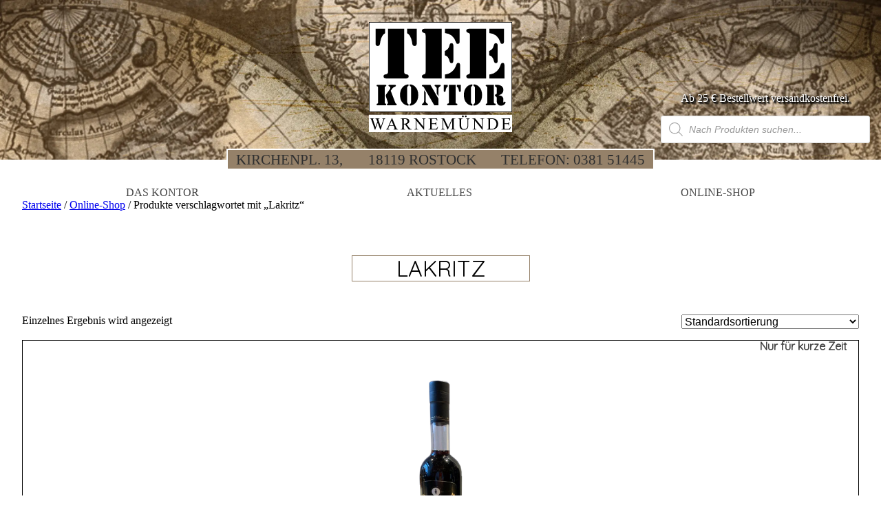

--- FILE ---
content_type: text/html; charset=UTF-8
request_url: https://www.teekontor-warnemuende.de/shop/tag/lakritz/
body_size: 57515
content:
<!doctype html>
<html lang="de">
    <head>
  <meta charset="utf-8">
  <meta http-equiv="x-ua-compatible" content="ie=edge">
  <meta name="viewport" content="width=device-width, initial-scale=1, shrink-to-fit=no">
  <meta name='robots' content='index, follow, max-image-preview:large, max-snippet:-1, max-video-preview:-1' />
	<style>img:is([sizes="auto" i], [sizes^="auto," i]) { contain-intrinsic-size: 3000px 1500px }</style>
	<!-- This site has installed PayPal for WooCommerce v4.6.3 - https://www.angelleye.com/product/woocommerce-paypal-plugin/ -->

		<!-- Meta Tag Manager -->
		<meta name="geo.region" content="DE-MV" />
		<meta name="geo.placename" content="Rostock" />
		<meta name="geo.position" content="54.176653;12.086109" />
		<meta name="ICBM" content="54.176653, 12.086109" />
		<!-- / Meta Tag Manager -->
<script>window._wca = window._wca || [];</script>

	<!-- This site is optimized with the Yoast SEO plugin v26.2 - https://yoast.com/wordpress/plugins/seo/ -->
	<title>Lakritz - Teekontor Warnemünde</title>
	<link rel="canonical" href="https://www.teekontor-warnemuende.de/shop/tag/lakritz/" />
	<meta property="og:locale" content="de_DE" />
	<meta property="og:type" content="article" />
	<meta property="og:title" content="Lakritz - Teekontor Warnemünde" />
	<meta property="og:url" content="https://www.teekontor-warnemuende.de/shop/tag/lakritz/" />
	<meta property="og:site_name" content="Teekontor Warnemünde" />
	<meta name="twitter:card" content="summary_large_image" />
	<script type="application/ld+json" class="yoast-schema-graph">{"@context":"https://schema.org","@graph":[{"@type":"CollectionPage","@id":"https://www.teekontor-warnemuende.de/shop/tag/lakritz/","url":"https://www.teekontor-warnemuende.de/shop/tag/lakritz/","name":"Lakritz - Teekontor Warnemünde","isPartOf":{"@id":"https://www.teekontor-warnemuende.de/#website"},"primaryImageOfPage":{"@id":"https://www.teekontor-warnemuende.de/shop/tag/lakritz/#primaryimage"},"image":{"@id":"https://www.teekontor-warnemuende.de/shop/tag/lakritz/#primaryimage"},"thumbnailUrl":"https://www.teekontor-warnemuende.de/app/uploads/2023/01/likoer-lakritz.jpg","breadcrumb":{"@id":"https://www.teekontor-warnemuende.de/shop/tag/lakritz/#breadcrumb"},"inLanguage":"de"},{"@type":"ImageObject","inLanguage":"de","@id":"https://www.teekontor-warnemuende.de/shop/tag/lakritz/#primaryimage","url":"https://www.teekontor-warnemuende.de/app/uploads/2023/01/likoer-lakritz.jpg","contentUrl":"https://www.teekontor-warnemuende.de/app/uploads/2023/01/likoer-lakritz.jpg","width":584,"height":1024},{"@type":"BreadcrumbList","@id":"https://www.teekontor-warnemuende.de/shop/tag/lakritz/#breadcrumb","itemListElement":[{"@type":"ListItem","position":1,"name":"Home","item":"https://www.teekontor-warnemuende.de/"},{"@type":"ListItem","position":2,"name":"Lakritz"}]},{"@type":"WebSite","@id":"https://www.teekontor-warnemuende.de/#website","url":"https://www.teekontor-warnemuende.de/","name":"Teekontor Warnemünde","description":"Im Teekontor Warnemünde werden seit 25 Jahren exklusive Teespezialitäten und die beliebten Warnemünder Genießer-Teemischungen zubereitet.","publisher":{"@id":"https://www.teekontor-warnemuende.de/#organization"},"potentialAction":[{"@type":"SearchAction","target":{"@type":"EntryPoint","urlTemplate":"https://www.teekontor-warnemuende.de/?s={search_term_string}"},"query-input":{"@type":"PropertyValueSpecification","valueRequired":true,"valueName":"search_term_string"}}],"inLanguage":"de"},{"@type":"Organization","@id":"https://www.teekontor-warnemuende.de/#organization","name":"Teekontor Warnemünde","url":"https://www.teekontor-warnemuende.de/","logo":{"@type":"ImageObject","inLanguage":"de","@id":"https://www.teekontor-warnemuende.de/#/schema/logo/image/","url":"https://www.teekontor-warnemuende.de/app/uploads/2017/11/Logo_icon.svg","contentUrl":"https://www.teekontor-warnemuende.de/app/uploads/2017/11/Logo_icon.svg","width":1,"height":1,"caption":"Teekontor Warnemünde"},"image":{"@id":"https://www.teekontor-warnemuende.de/#/schema/logo/image/"},"sameAs":["https://de-de.facebook.com/TeekontorWarnemuende/","https://www.instagram.com/teekontor_warnemuende/"]}]}</script>
	<!-- / Yoast SEO plugin. -->


<link rel='dns-prefetch' href='//stats.wp.com' />
<link rel='dns-prefetch' href='//capi-automation.s3.us-east-2.amazonaws.com' />
<link rel='dns-prefetch' href='//www.googletagmanager.com' />
<style>[consent-id]:not(.rcb-content-blocker):not([consent-transaction-complete]):not([consent-visual-use-parent^="children:"]):not([consent-confirm]){opacity:0!important;}
.rcb-content-blocker+.rcb-content-blocker-children-fallback~*{display:none!important;}</style><link rel="preload" href="https://www.teekontor-warnemuende.de/app/7ca09a302af9b97a187e38ce80b95142/dist/857485316.js?ver=975c5defe73b4b2fde03afbaa384a541" as="script" />
<link rel="preload" href="https://www.teekontor-warnemuende.de/app/7ca09a302af9b97a187e38ce80b95142/dist/1097463215.js?ver=d36d84fb7cc16e772fa1f8b9196971f3" as="script" />
<link rel="preload" href="https://www.teekontor-warnemuende.de/app/plugins/real-cookie-banner/public/lib/animate.css/animate.min.css?ver=4.1.1" as="style" />
<link rel="alternate" type="application/rss+xml" title="Teekontor Warnemünde &raquo; Lakritz Schlagwort Feed" href="https://www.teekontor-warnemuende.de/shop/tag/lakritz/feed/" />
<script data-cfasync="false" type="text/javascript" defer src="https://www.teekontor-warnemuende.de/app/7ca09a302af9b97a187e38ce80b95142/dist/857485316.js?ver=975c5defe73b4b2fde03afbaa384a541" id="real-cookie-banner-vendor-real-cookie-banner-banner-js"></script>
<script type="application/json" data-skip-lazy-load="js-extra" data-skip-moving="true" data-no-defer nitro-exclude data-alt-type="application/ld+json" data-dont-merge data-wpmeteor-nooptimize="true" data-cfasync="false" id="ac5b061899717f65f5bf6b31985e6b7ee1-js-extra">{"slug":"real-cookie-banner","textDomain":"real-cookie-banner","version":"5.2.5","restUrl":"https:\/\/www.teekontor-warnemuende.de\/wp-json\/real-cookie-banner\/v1\/","restNamespace":"real-cookie-banner\/v1","restPathObfuscateOffset":"d1751d00a4abd19a","restRoot":"https:\/\/www.teekontor-warnemuende.de\/wp-json\/","restQuery":{"_v":"5.2.5","_locale":"user"},"restNonce":"623a2af097","restRecreateNonceEndpoint":"https:\/\/www.teekontor-warnemuende.de\/wp\/wp-admin\/admin-ajax.php?action=rest-nonce","publicUrl":"https:\/\/www.teekontor-warnemuende.de\/app\/plugins\/real-cookie-banner\/public\/","chunkFolder":"dist","chunksLanguageFolder":"https:\/\/www.teekontor-warnemuende.de\/app\/languages\/mo-cache\/real-cookie-banner\/","chunks":{"chunk-config-tab-blocker.lite.js":["de_DE_formal-83d48f038e1cf6148175589160cda67e","de_DE_formal-e5c2f3318cd06f18a058318f5795a54b","de_DE_formal-76129424d1eb6744d17357561a128725","de_DE_formal-d3d8ada331df664d13fa407b77bc690b"],"chunk-config-tab-blocker.pro.js":["de_DE_formal-ddf5ae983675e7b6eec2afc2d53654a2","de_DE_formal-487d95eea292aab22c80aa3ae9be41f0","de_DE_formal-ab0e642081d4d0d660276c9cebfe9f5d","de_DE_formal-0f5f6074a855fa677e6086b82145bd50"],"chunk-config-tab-consent.lite.js":["de_DE_formal-3823d7521a3fc2857511061e0d660408"],"chunk-config-tab-consent.pro.js":["de_DE_formal-9cb9ecf8c1e8ce14036b5f3a5e19f098"],"chunk-config-tab-cookies.lite.js":["de_DE_formal-1a51b37d0ef409906245c7ed80d76040","de_DE_formal-e5c2f3318cd06f18a058318f5795a54b","de_DE_formal-76129424d1eb6744d17357561a128725"],"chunk-config-tab-cookies.pro.js":["de_DE_formal-572ee75deed92e7a74abba4b86604687","de_DE_formal-487d95eea292aab22c80aa3ae9be41f0","de_DE_formal-ab0e642081d4d0d660276c9cebfe9f5d"],"chunk-config-tab-dashboard.lite.js":["de_DE_formal-f843c51245ecd2b389746275b3da66b6"],"chunk-config-tab-dashboard.pro.js":["de_DE_formal-ae5ae8f925f0409361cfe395645ac077"],"chunk-config-tab-import.lite.js":["de_DE_formal-66df94240f04843e5a208823e466a850"],"chunk-config-tab-import.pro.js":["de_DE_formal-e5fee6b51986d4ff7a051d6f6a7b076a"],"chunk-config-tab-licensing.lite.js":["de_DE_formal-e01f803e4093b19d6787901b9591b5a6"],"chunk-config-tab-licensing.pro.js":["de_DE_formal-4918ea9704f47c2055904e4104d4ffba"],"chunk-config-tab-scanner.lite.js":["de_DE_formal-b10b39f1099ef599835c729334e38429"],"chunk-config-tab-scanner.pro.js":["de_DE_formal-752a1502ab4f0bebfa2ad50c68ef571f"],"chunk-config-tab-settings.lite.js":["de_DE_formal-37978e0b06b4eb18b16164a2d9c93a2c"],"chunk-config-tab-settings.pro.js":["de_DE_formal-e59d3dcc762e276255c8989fbd1f80e3"],"chunk-config-tab-tcf.lite.js":["de_DE_formal-4f658bdbf0aa370053460bc9e3cd1f69","de_DE_formal-e5c2f3318cd06f18a058318f5795a54b","de_DE_formal-d3d8ada331df664d13fa407b77bc690b"],"chunk-config-tab-tcf.pro.js":["de_DE_formal-e1e83d5b8a28f1f91f63b9de2a8b181a","de_DE_formal-487d95eea292aab22c80aa3ae9be41f0","de_DE_formal-0f5f6074a855fa677e6086b82145bd50"]},"others":{"customizeValuesBanner":"{\"layout\":{\"type\":\"banner\",\"maxHeightEnabled\":true,\"maxHeight\":740,\"dialogMaxWidth\":530,\"dialogPosition\":\"middleCenter\",\"dialogMargin\":[0,0,0,0],\"bannerPosition\":\"bottom\",\"bannerMaxWidth\":1024,\"dialogBorderRadius\":3,\"borderRadius\":5,\"animationIn\":\"slideInUp\",\"animationInDuration\":500,\"animationInOnlyMobile\":true,\"animationOut\":\"none\",\"animationOutDuration\":500,\"animationOutOnlyMobile\":true,\"overlay\":false,\"overlayBg\":\"#000000\",\"overlayBgAlpha\":38,\"overlayBlur\":2},\"decision\":{\"acceptAll\":\"button\",\"acceptEssentials\":\"button\",\"showCloseIcon\":false,\"acceptIndividual\":\"link\",\"buttonOrder\":\"all,essential,save,individual\",\"showGroups\":false,\"groupsFirstView\":false,\"saveButton\":\"always\"},\"design\":{\"bg\":\"#ffffff\",\"textAlign\":\"center\",\"linkTextDecoration\":\"underline\",\"borderWidth\":0,\"borderColor\":\"#ffffff\",\"fontSize\":13,\"fontColor\":\"#2b2b2b\",\"fontInheritFamily\":true,\"fontFamily\":\"Arial, Helvetica, sans-serif\",\"fontWeight\":\"normal\",\"boxShadowEnabled\":true,\"boxShadowOffsetX\":0,\"boxShadowOffsetY\":5,\"boxShadowBlurRadius\":13,\"boxShadowSpreadRadius\":0,\"boxShadowColor\":\"#000000\",\"boxShadowColorAlpha\":20},\"headerDesign\":{\"inheritBg\":true,\"bg\":\"#f4f4f4\",\"inheritTextAlign\":true,\"textAlign\":\"center\",\"padding\":[17,20,15,20],\"logo\":\"https:\\\/\\\/www.teekontor-warnemuende.de\\\/app\\\/uploads\\\/2017\\\/11\\\/Logo_icon.svg\",\"logoRetina\":\"https:\\\/\\\/www.teekontor-warnemuende.de\\\/app\\\/uploads\\\/2017\\\/11\\\/Logo_icon.svg\",\"logoMaxHeight\":40,\"logoPosition\":\"left\",\"logoMargin\":[5,15,5,15],\"fontSize\":20,\"fontColor\":\"#2b2b2b\",\"fontInheritFamily\":true,\"fontFamily\":\"Arial, Helvetica, sans-serif\",\"fontWeight\":\"normal\",\"borderWidth\":1,\"borderColor\":\"#efefef\",\"logoFitDim\":[40,40],\"logoRetinaFitDim\":[40,40]},\"bodyDesign\":{\"padding\":[15,20,5,20],\"descriptionInheritFontSize\":true,\"descriptionFontSize\":13,\"dottedGroupsInheritFontSize\":true,\"dottedGroupsFontSize\":13,\"dottedGroupsBulletColor\":\"#15779b\",\"teachingsInheritTextAlign\":true,\"teachingsTextAlign\":\"center\",\"teachingsSeparatorActive\":true,\"teachingsSeparatorWidth\":50,\"teachingsSeparatorHeight\":1,\"teachingsSeparatorColor\":\"#15779b\",\"teachingsInheritFontSize\":false,\"teachingsFontSize\":12,\"teachingsInheritFontColor\":false,\"teachingsFontColor\":\"#7c7c7c\",\"accordionMargin\":[10,0,5,0],\"accordionPadding\":[5,10,5,10],\"accordionArrowType\":\"outlined\",\"accordionArrowColor\":\"#15779b\",\"accordionBg\":\"#ffffff\",\"accordionActiveBg\":\"#f9f9f9\",\"accordionHoverBg\":\"#efefef\",\"accordionBorderWidth\":1,\"accordionBorderColor\":\"#efefef\",\"accordionTitleFontSize\":12,\"accordionTitleFontColor\":\"#2b2b2b\",\"accordionTitleFontWeight\":\"normal\",\"accordionDescriptionMargin\":[5,0,0,0],\"accordionDescriptionFontSize\":12,\"accordionDescriptionFontColor\":\"#757575\",\"accordionDescriptionFontWeight\":\"normal\",\"acceptAllOneRowLayout\":false,\"acceptAllPadding\":[10,10,10,10],\"acceptAllBg\":\"#303030\",\"acceptAllTextAlign\":\"center\",\"acceptAllFontSize\":18,\"acceptAllFontColor\":\"#ffffff\",\"acceptAllFontWeight\":\"normal\",\"acceptAllBorderWidth\":0,\"acceptAllBorderColor\":\"#000000\",\"acceptAllHoverBg\":\"#958169\",\"acceptAllHoverFontColor\":\"#ffffff\",\"acceptAllHoverBorderColor\":\"#000000\",\"acceptEssentialsUseAcceptAll\":true,\"acceptEssentialsButtonType\":\"\",\"acceptEssentialsPadding\":[10,10,10,10],\"acceptEssentialsBg\":\"#efefef\",\"acceptEssentialsTextAlign\":\"center\",\"acceptEssentialsFontSize\":18,\"acceptEssentialsFontColor\":\"#0a0a0a\",\"acceptEssentialsFontWeight\":\"normal\",\"acceptEssentialsBorderWidth\":0,\"acceptEssentialsBorderColor\":\"#000000\",\"acceptEssentialsHoverBg\":\"#e8e8e8\",\"acceptEssentialsHoverFontColor\":\"#000000\",\"acceptEssentialsHoverBorderColor\":\"#000000\",\"acceptIndividualPadding\":[5,5,5,5],\"acceptIndividualBg\":\"#ffffff\",\"acceptIndividualTextAlign\":\"center\",\"acceptIndividualFontSize\":15,\"acceptIndividualFontColor\":\"#958169\",\"acceptIndividualFontWeight\":\"normal\",\"acceptIndividualBorderWidth\":0,\"acceptIndividualBorderColor\":\"#000000\",\"acceptIndividualHoverBg\":\"#ffffff\",\"acceptIndividualHoverFontColor\":\"#303030\",\"acceptIndividualHoverBorderColor\":\"#000000\"},\"footerDesign\":{\"poweredByLink\":true,\"inheritBg\":false,\"bg\":\"#fcfcfc\",\"inheritTextAlign\":true,\"textAlign\":\"center\",\"padding\":[10,20,15,20],\"fontSize\":14,\"fontColor\":\"#958169\",\"fontInheritFamily\":true,\"fontFamily\":\"Arial, Helvetica, sans-serif\",\"fontWeight\":\"normal\",\"hoverFontColor\":\"#303030\",\"borderWidth\":1,\"borderColor\":\"#efefef\",\"languageSwitcher\":\"flags\"},\"texts\":{\"headline\":\"Privatsph\\u00e4re-Einstellungen\",\"description\":\"Wir verwenden Cookies und \\u00e4hnliche Technologien auf unserer Website und verarbeiten Ihre personenbezogenen Daten (z.B. IP-Adresse), um z.B. Inhalte und Anzeigen zu personalisieren, Medien von Drittanbietern einzubinden oder Zugriffe auf unsere Website zu analysieren. Die Datenverarbeitung kann auch erst in Folge gesetzter Cookies stattfinden. Wir geben diese Daten an Dritte weiter, die wir in den Privatsph\\u00e4re-Einstellungen benennen.<br \\\/><br \\\/>Die Datenverarbeitung kann mit Ihrer Einwilligung oder auf Basis eines berechtigten Interesses erfolgen, dem Sie in den Privatsph\\u00e4re-Einstellungen widersprechen k\\u00f6nnen. Sie haben das Recht, Ihre Einwilligung nicht zu erteilen und Ihre Einwilligung zu einem sp\\u00e4teren Zeitpunkt zu \\u00e4ndern oder zu widerrufen. Weitere Informationen \\u00fcber die Verwendung Ihrer Daten finden Sie in unserer {{privacyPolicy}}Datenschutzerkl\\u00e4rung{{\\\/privacyPolicy}}.\",\"acceptAll\":\"Alle akzeptieren\",\"acceptEssentials\":\"Weiter ohne Einwilligung\",\"acceptIndividual\":\"Privatsph\\u00e4re-Einstellungen individuell festlegen\",\"poweredBy\":\"2\",\"dataProcessingInUnsafeCountries\":\"Einige Dienste verarbeiten personenbezogene Daten in unsicheren Drittl\\u00e4ndern. Indem Sie in die Nutzung dieser Services einwilligen, erkl\\u00e4ren Sie sich auch mit der Verarbeitung Ihrer Daten in diesen unsicheren Drittl\\u00e4ndern gem\\u00e4\\u00df {{legalBasis}} einverstanden. Dies birgt das Risiko, dass Ihre Daten von Beh\\u00f6rden zu Kontroll- und \\u00dcberwachungszwecken verarbeitet werden, m\\u00f6glicherweise ohne die M\\u00f6glichkeit eines Rechtsbehelfs.\",\"ageNoticeBanner\":\"Sie sind unter {{minAge}} Jahre alt? Dann k\\u00f6nnen Sie nicht in optionale Services einwilligen. Bitten Sie Ihre Eltern oder Erziehungsberechtigten, mit Ihnen in diese Services einzuwilligen.\",\"ageNoticeBlocker\":\"Sie sind unter {{minAge}} Jahre alt? Leider d\\u00fcrfen Sie diesem Service nicht selbst zustimmen, um diese Inhalte zu sehen. Bitten Sie Ihre Eltern oder Erziehungsberechtigten, dem Service mit Ihnen zuzustimmen!\",\"listServicesNotice\":\"Indem Sie alle Services akzeptieren, erlauben Sie, dass {{services}} geladen werden. Diese sind nach ihrem Zweck in Gruppen {{serviceGroups}} unterteilt (Zugeh\\u00f6rigkeit durch hochgestellte Zahlen gekennzeichnet).\",\"listServicesLegitimateInterestNotice\":\"Au\\u00dferdem werden die {{services}} auf der Grundlage eines berechtigten Interesses geladen.\",\"consentForwardingExternalHosts\":\"Ihre Einwilligung gilt auch auf {{websites}}.\",\"blockerHeadline\":\"{{name}} aufgrund von Privatsph\\u00e4re-Einstellungen blockiert\",\"blockerLinkShowMissing\":\"Alle Services anzeigen, denen Sie noch zustimmen m\\u00fcssen\",\"blockerLoadButton\":\"Services akzeptieren und Inhalte laden\",\"blockerAcceptInfo\":\"Durch das Laden der blockierten Inhalte werden Ihre Privatsph\\u00e4ren-Einstellungen angepasst. Inhalte von diesem Service werden in Zukunft nicht mehr blockiert.\",\"stickyHistory\":\"Historie der Privatsph\\u00e4re-Einstellungen\",\"stickyRevoke\":\"Einwilligungen widerrufen\",\"stickyRevokeSuccessMessage\":\"Sie haben Ihre Einwilligung f\\u00fcr Services mit ihren Cookies und der Verarbeitung personenbezogener Daten erfolgreich widerrufen. Die Seite wird jetzt neu geladen!\",\"stickyChange\":\"Privatsph\\u00e4re-Einstellungen \\u00e4ndern\"},\"individualLayout\":{\"inheritDialogMaxWidth\":false,\"dialogMaxWidth\":970,\"inheritBannerMaxWidth\":true,\"bannerMaxWidth\":1980,\"descriptionTextAlign\":\"left\"},\"group\":{\"checkboxBg\":\"#f0f0f0\",\"checkboxBorderWidth\":1,\"checkboxBorderColor\":\"#d2d2d2\",\"checkboxActiveColor\":\"#ffffff\",\"checkboxActiveBg\":\"#958169\",\"checkboxActiveBorderColor\":\"#303030\",\"groupInheritBg\":true,\"groupBg\":\"#f4f4f4\",\"groupPadding\":[15,15,15,15],\"groupSpacing\":10,\"groupBorderRadius\":5,\"groupBorderWidth\":1,\"groupBorderColor\":\"#f4f4f4\",\"headlineFontSize\":16,\"headlineFontWeight\":\"normal\",\"headlineFontColor\":\"#2b2b2b\",\"descriptionFontSize\":14,\"descriptionFontColor\":\"#7c7c7c\",\"linkColor\":\"#7c7c7c\",\"linkHoverColor\":\"#2b2b2b\",\"detailsHideLessRelevant\":false},\"saveButton\":{\"useAcceptAll\":true,\"type\":\"button\",\"padding\":[10,10,10,10],\"bg\":\"#efefef\",\"textAlign\":\"center\",\"fontSize\":18,\"fontColor\":\"#0a0a0a\",\"fontWeight\":\"normal\",\"borderWidth\":0,\"borderColor\":\"#000000\",\"hoverBg\":\"#e8e8e8\",\"hoverFontColor\":\"#000000\",\"hoverBorderColor\":\"#000000\"},\"individualTexts\":{\"headline\":\"Individuelle Privatsph\\u00e4re-Pr\\u00e4ferenzen\",\"description\":\"Wir verwenden Cookies und \\u00e4hnliche Technologien auf unserer Website und verarbeiten Ihre personenbezogenen Daten (z.B. IP-Adresse), um z.B. Inhalte und Anzeigen zu personalisieren, Medien von Drittanbietern einzubinden oder Zugriffe auf unsere Website zu analysieren. Die Datenverarbeitung kann auch erst in Folge gesetzter Cookies stattfinden. Wir geben diese Daten an Dritte weiter, die wir in den Privatsph\\u00e4re-Einstellungen benennen.<br \\\/><br \\\/>Die Datenverarbeitung kann mit Ihrer Einwilligung oder auf Basis eines berechtigten Interesses erfolgen, dem Sie in den Privatsph\\u00e4re-Einstellungen widersprechen k\\u00f6nnen. Sie haben das Recht, Ihre Einwilligung nicht zu erteilen und Ihre Einwilligung zu einem sp\\u00e4teren Zeitpunkt zu \\u00e4ndern oder zu widerrufen. Weitere Informationen \\u00fcber die Verwendung Ihrer Daten finden Sie in unserer {{privacyPolicy}}Datenschutzerkl\\u00e4rung{{\\\/privacyPolicy}}.<br \\\/><br \\\/>Nachstehend finden Sie eine \\u00dcbersicht \\u00fcber alle von dieser Website genutzten Services. Sie k\\u00f6nnen detaillierte Informationen zu jedem Service einsehen und diesen einzeln zustimmen oder von Ihrem Widerspruchsrecht Gebrauch machen.\",\"save\":\"Individuelle Auswahl speichern\",\"showMore\":\"Service-Informationen anzeigen\",\"hideMore\":\"Service-Informationen ausblenden\",\"postamble\":\"\"},\"mobile\":{\"enabled\":true,\"maxHeight\":400,\"hideHeader\":false,\"alignment\":\"bottom\",\"scalePercent\":90,\"scalePercentVertical\":-50},\"sticky\":{\"enabled\":false,\"animationsEnabled\":true,\"alignment\":\"left\",\"bubbleBorderRadius\":50,\"icon\":\"fingerprint\",\"iconCustom\":\"\",\"iconCustomRetina\":\"\",\"iconSize\":30,\"iconColor\":\"#ffffff\",\"bubbleMargin\":[10,20,20,20],\"bubblePadding\":15,\"bubbleBg\":\"#15779b\",\"bubbleBorderWidth\":0,\"bubbleBorderColor\":\"#10556f\",\"boxShadowEnabled\":true,\"boxShadowOffsetX\":0,\"boxShadowOffsetY\":2,\"boxShadowBlurRadius\":5,\"boxShadowSpreadRadius\":1,\"boxShadowColor\":\"#105b77\",\"boxShadowColorAlpha\":40,\"bubbleHoverBg\":\"#ffffff\",\"bubbleHoverBorderColor\":\"#000000\",\"hoverIconColor\":\"#000000\",\"hoverIconCustom\":\"\",\"hoverIconCustomRetina\":\"\",\"menuFontSize\":16,\"menuBorderRadius\":5,\"menuItemSpacing\":10,\"menuItemPadding\":[5,10,5,10]},\"customCss\":{\"css\":\"\",\"antiAdBlocker\":\"y\"}}","isPro":false,"showProHints":false,"proUrl":"https:\/\/devowl.io\/de\/go\/real-cookie-banner?source=rcb-lite","showLiteNotice":true,"frontend":{"groups":"[{\"id\":2253,\"name\":\"Essenziell\",\"slug\":\"essenziell\",\"description\":\"Essential Services sind f\\u00fcr die grundlegende Funktionalit\\u00e4t der Website erforderlich. Sie enthalten nur technisch notwendige Services. Diesen Services kann nicht widersprochen werden.\",\"isEssential\":true,\"isDefault\":true,\"items\":[{\"id\":7057,\"name\":\"WordPress Benutzer-Anmeldung\",\"purpose\":\"WordPress ist das Content-Management-System f\\u00fcr diese Website und erm\\u00f6glicht es registrierten Nutzern sich in dem System anzumelden. Die Cookies speichern die Anmeldedaten eines angemeldeten Benutzers als Hash, Anmeldestatus und Benutzer-ID sowie benutzerbezogene Einstellungen f\\u00fcr das WordPress Backend.\",\"providerContact\":{\"phone\":\"\",\"email\":\"\",\"link\":\"\"},\"isProviderCurrentWebsite\":true,\"provider\":\"Teekontor Warnem\\u00fcnde\",\"uniqueName\":\"wordpress-user-login\",\"isEmbeddingOnlyExternalResources\":false,\"legalBasis\":\"consent\",\"dataProcessingInCountries\":[],\"dataProcessingInCountriesSpecialTreatments\":[],\"technicalDefinitions\":[{\"type\":\"http\",\"name\":\"wordpress_*\",\"host\":\"www.teekontor-warnemuende.de\",\"duration\":0,\"durationUnit\":\"y\",\"isSessionDuration\":true,\"purpose\":\"\"},{\"type\":\"http\",\"name\":\"wordpress_logged_in_*\",\"host\":\"www.teekontor-warnemuende.de\",\"duration\":0,\"durationUnit\":\"y\",\"isSessionDuration\":true,\"purpose\":\"\"},{\"type\":\"http\",\"name\":\"wp-settings-*-*\",\"host\":\"www.teekontor-warnemuende.de\",\"duration\":1,\"durationUnit\":\"y\",\"isSessionDuration\":false,\"purpose\":\"\"},{\"type\":\"http\",\"name\":\"wordpress_test_cookie\",\"host\":\"www.teekontor-warnemuende.de\",\"duration\":0,\"durationUnit\":\"y\",\"isSessionDuration\":true,\"purpose\":\"\"}],\"codeDynamics\":[],\"providerPrivacyPolicyUrl\":\"https:\\\/\\\/www.teekontor-warnemuende.de\\\/datenschutz\\\/\",\"providerLegalNoticeUrl\":\"https:\\\/\\\/www.teekontor-warnemuende.de\\\/impressum\\\/\",\"tagManagerOptInEventName\":\"\",\"tagManagerOptOutEventName\":\"\",\"googleConsentModeConsentTypes\":[],\"executePriority\":10,\"codeOptIn\":\"\",\"executeCodeOptInWhenNoTagManagerConsentIsGiven\":false,\"codeOptOut\":\"\",\"executeCodeOptOutWhenNoTagManagerConsentIsGiven\":false,\"deleteTechnicalDefinitionsAfterOptOut\":false,\"codeOnPageLoad\":\"\",\"presetId\":\"wordpress-user-login\"},{\"id\":7042,\"name\":\"WooCommerce\",\"purpose\":\"Shop Warenkorb und Bestellung\",\"providerContact\":{\"phone\":\"\",\"email\":\"\",\"link\":\"\"},\"isProviderCurrentWebsite\":true,\"provider\":\"Teekontor Warnem\\u00fcnde\",\"uniqueName\":\"woocommerce\",\"isEmbeddingOnlyExternalResources\":false,\"legalBasis\":\"consent\",\"dataProcessingInCountries\":[],\"dataProcessingInCountriesSpecialTreatments\":[],\"technicalDefinitions\":[{\"type\":\"http\",\"name\":\"woocommerce_cart_hash\",\"host\":\"www.teekontor-warnemuende.de\",\"duration\":0,\"durationUnit\":\"y\",\"isSessionDuration\":true,\"purpose\":\"Hilft WooCommerce festzustellen, ob sich der Warenkorbinhalt\\\/die Daten \\u00e4ndern.\"},{\"type\":\"http\",\"name\":\"woocommerce_items_in_cart\",\"host\":\"www.teekontor-warnemuende.de\",\"duration\":0,\"durationUnit\":\"y\",\"isSessionDuration\":true,\"purpose\":\"Hilft WooCommerce festzustellen, ob sich der Warenkorbinhalt\\\/die Daten \\u00e4ndern.\"},{\"type\":\"http\",\"name\":\"wp_woocommerce_session_*\",\"host\":\"www.teekontor-warnemuende.de\",\"duration\":2,\"durationUnit\":\"d\",\"isSessionDuration\":false,\"purpose\":\"Enth\\u00e4lt einen eindeutigen Code f\\u00fcr jeden Kunden, damit er wei\\u00df, wo die Warenkorbdaten in der Datenbank f\\u00fcr jeden Kunden zu finden sind.\"},{\"type\":\"http\",\"name\":\"woocommerce_recently_viewed\",\"host\":\"www.teekontor-warnemuende.de\",\"duration\":0,\"durationUnit\":\"y\",\"isSessionDuration\":true,\"purpose\":\"Betreibt das Widget \\\"Zuletzt angesehene Produkte\\\".\"},{\"type\":\"http\",\"name\":\"store_notice*\",\"host\":\"www.teekontor-warnemuende.de\",\"duration\":0,\"durationUnit\":\"y\",\"isSessionDuration\":true,\"purpose\":\"Erm\\u00f6glicht Kunden, den Store-Hinweis zu verwerfen.\"}],\"codeDynamics\":[],\"providerPrivacyPolicyUrl\":\"https:\\\/\\\/www.teekontor-warnemuende.de\\\/datenschutz\\\/\",\"providerLegalNoticeUrl\":\"https:\\\/\\\/www.teekontor-warnemuende.de\\\/impressum\\\/\",\"tagManagerOptInEventName\":\"\",\"tagManagerOptOutEventName\":\"\",\"googleConsentModeConsentTypes\":[],\"executePriority\":10,\"codeOptIn\":\"\",\"executeCodeOptInWhenNoTagManagerConsentIsGiven\":false,\"codeOptOut\":\"\",\"executeCodeOptOutWhenNoTagManagerConsentIsGiven\":false,\"deleteTechnicalDefinitionsAfterOptOut\":false,\"codeOnPageLoad\":\"\",\"presetId\":\"\"},{\"id\":7041,\"name\":\"Real Cookie Banner\",\"purpose\":\"Real Cookie Banner bittet Website-Besucher um die Einwilligung zum Setzen von Cookies und zur Verarbeitung personenbezogener Daten. Dazu wird jedem Website-Besucher eine UUID (pseudonyme Identifikation des Nutzers) zugewiesen, die bis zum Ablauf des Cookies zur Speicherung der Einwilligung g\\u00fcltig ist. Cookies werden dazu verwendet, um zu testen, ob Cookies gesetzt werden k\\u00f6nnen, um Referenz auf die dokumentierte Einwilligung zu speichern, um zu speichern, in welche Services aus welchen Service-Gruppen der Besucher eingewilligt hat, und, falls Einwilligung nach dem Transparency &amp; Consent Framework (TCF) eingeholt werden, um die Einwilligungen in TCF Partner, Zwecke, besondere Zwecke, Funktionen und besondere Funktionen zu speichern. Im Rahmen der Darlegungspflicht nach DSGVO wird die erhobene Einwilligung vollumf\\u00e4nglich dokumentiert. Dazu z\\u00e4hlt neben den Services und Service-Gruppen, in welche der Besucher eingewilligt hat, und falls Einwilligung nach dem TCF Standard eingeholt werden, in welche TCF Partner, Zwecke und Funktionen der Besucher eingewilligt hat, alle Einstellungen des Cookie Banners zum Zeitpunkt der Einwilligung als auch die technischen Umst\\u00e4nde (z.B. Gr\\u00f6\\u00dfe des Sichtbereichs bei der Einwilligung) und die Nutzerinteraktionen (z.B. Klick auf Buttons), die zur Einwilligung gef\\u00fchrt haben. Die Einwilligung wird pro Sprache einmal erhoben.\",\"providerContact\":{\"phone\":\"\",\"email\":\"\",\"link\":\"\"},\"isProviderCurrentWebsite\":true,\"provider\":\"Teekontor Warnem\\u00fcnde\",\"uniqueName\":\"real-cookie-banner\",\"isEmbeddingOnlyExternalResources\":false,\"legalBasis\":\"legal-requirement\",\"dataProcessingInCountries\":[],\"dataProcessingInCountriesSpecialTreatments\":[],\"technicalDefinitions\":[{\"type\":\"http\",\"name\":\"real_cookie_banner*\",\"host\":\".teekontor-warnemuende.de\",\"duration\":365,\"durationUnit\":\"d\",\"isSessionDuration\":false,\"purpose\":\"Eindeutiger Identifikator f\\u00fcr die Einwilligung, aber nicht f\\u00fcr den Website-Besucher. Revisionshash f\\u00fcr die Einstellungen des Cookie-Banners (Texte, Farben, Funktionen, Servicegruppen, Dienste, Content Blocker usw.). IDs f\\u00fcr eingewilligte Services und Service-Gruppen.\"},{\"type\":\"http\",\"name\":\"real_cookie_banner*-tcf\",\"host\":\".teekontor-warnemuende.de\",\"duration\":365,\"durationUnit\":\"d\",\"isSessionDuration\":false,\"purpose\":\"Im Rahmen von TCF gesammelte Einwilligungen, die im TC-String-Format gespeichert werden, einschlie\\u00dflich TCF-Vendoren, -Zwecke, -Sonderzwecke, -Funktionen und -Sonderfunktionen.\"},{\"type\":\"http\",\"name\":\"real_cookie_banner*-gcm\",\"host\":\".teekontor-warnemuende.de\",\"duration\":365,\"durationUnit\":\"d\",\"isSessionDuration\":false,\"purpose\":\"Die im Google Consent Mode gesammelten Einwilligungen in die verschiedenen Einwilligungstypen (Zwecke) werden f\\u00fcr alle mit dem Google Consent Mode kompatiblen Services gespeichert.\"},{\"type\":\"http\",\"name\":\"real_cookie_banner-test\",\"host\":\".teekontor-warnemuende.de\",\"duration\":365,\"durationUnit\":\"d\",\"isSessionDuration\":false,\"purpose\":\"Cookie, der gesetzt wurde, um die Funktionalit\\u00e4t von HTTP-Cookies zu testen. Wird sofort nach dem Test gel\\u00f6scht.\"},{\"type\":\"local\",\"name\":\"real_cookie_banner*\",\"host\":\"https:\\\/\\\/www.teekontor-warnemuende.de\",\"duration\":1,\"durationUnit\":\"d\",\"isSessionDuration\":false,\"purpose\":\"Eindeutiger Identifikator f\\u00fcr die Einwilligung, aber nicht f\\u00fcr den Website-Besucher. Revisionshash f\\u00fcr die Einstellungen des Cookie-Banners (Texte, Farben, Funktionen, Service-Gruppen, Services, Content Blocker usw.). IDs f\\u00fcr eingewilligte Services und Service-Gruppen. Wird nur solange gespeichert, bis die Einwilligung auf dem Website-Server dokumentiert ist.\"},{\"type\":\"local\",\"name\":\"real_cookie_banner*-tcf\",\"host\":\"https:\\\/\\\/www.teekontor-warnemuende.de\",\"duration\":1,\"durationUnit\":\"d\",\"isSessionDuration\":false,\"purpose\":\"Im Rahmen von TCF gesammelte Einwilligungen werden im TC-String-Format gespeichert, einschlie\\u00dflich TCF Vendoren, Zwecke, besondere Zwecke, Funktionen und besondere Funktionen. Wird nur solange gespeichert, bis die Einwilligung auf dem Website-Server dokumentiert ist.\"},{\"type\":\"local\",\"name\":\"real_cookie_banner*-gcm\",\"host\":\"https:\\\/\\\/www.teekontor-warnemuende.de\",\"duration\":1,\"durationUnit\":\"d\",\"isSessionDuration\":false,\"purpose\":\"Im Rahmen des Google Consent Mode erfasste Einwilligungen werden f\\u00fcr alle mit dem Google Consent Mode kompatiblen Services in Einwilligungstypen (Zwecke) gespeichert. Wird nur solange gespeichert, bis die Einwilligung auf dem Website-Server dokumentiert ist.\"},{\"type\":\"local\",\"name\":\"real_cookie_banner-consent-queue*\",\"host\":\"https:\\\/\\\/www.teekontor-warnemuende.de\",\"duration\":1,\"durationUnit\":\"d\",\"isSessionDuration\":false,\"purpose\":\"Lokale Zwischenspeicherung (Caching) der Auswahl im Cookie-Banner, bis der Server die Einwilligung dokumentiert; Dokumentation periodisch oder bei Seitenwechseln versucht, wenn der Server nicht verf\\u00fcgbar oder \\u00fcberlastet ist.\"}],\"codeDynamics\":[],\"providerPrivacyPolicyUrl\":\"https:\\\/\\\/www.teekontor-warnemuende.de\\\/datenschutz\\\/\",\"providerLegalNoticeUrl\":\"https:\\\/\\\/www.teekontor-warnemuende.de\\\/impressum\\\/\",\"tagManagerOptInEventName\":\"\",\"tagManagerOptOutEventName\":\"\",\"googleConsentModeConsentTypes\":[],\"executePriority\":10,\"codeOptIn\":\"\",\"executeCodeOptInWhenNoTagManagerConsentIsGiven\":false,\"codeOptOut\":\"\",\"executeCodeOptOutWhenNoTagManagerConsentIsGiven\":false,\"deleteTechnicalDefinitionsAfterOptOut\":false,\"codeOnPageLoad\":\"\",\"presetId\":\"real-cookie-banner\"}]},{\"id\":2255,\"name\":\"Statistiken\",\"slug\":\"statistiken\",\"description\":\"Statistik-Services werden ben\\u00f6tigt, um pseudonymisierte Daten \\u00fcber die Besucher der Website zu sammeln. Die Daten erm\\u00f6glichen es uns, die Besucher besser zu verstehen und die Webseite zu optimieren.\",\"isEssential\":false,\"isDefault\":true,\"items\":[{\"id\":7043,\"name\":\"Google Analytics\",\"purpose\":\"Sammeln von Besucherstatistiken zum Zwecke der Verbesserung der Webseite (Technik und Inhalt).\",\"providerContact\":{\"phone\":\"\",\"email\":\"\",\"link\":\"\"},\"isProviderCurrentWebsite\":false,\"provider\":\"Google Ireland Limited\",\"uniqueName\":\"google-analytics\",\"isEmbeddingOnlyExternalResources\":false,\"legalBasis\":\"consent\",\"dataProcessingInCountries\":[],\"dataProcessingInCountriesSpecialTreatments\":[],\"technicalDefinitions\":[{\"type\":\"http\",\"name\":\"_ga\",\"host\":\"www.teekontor-warnemuende.de\",\"duration\":2,\"durationUnit\":\"y\",\"isSessionDuration\":false,\"purpose\":\"Unterscheidung von Benutzern.\"},{\"type\":\"http\",\"name\":\"_gid\",\"host\":\"www.teekontor-warnemuende.de\",\"duration\":24,\"durationUnit\":\"h\",\"isSessionDuration\":false,\"purpose\":\"Unterscheidung von Benutzern.\"},{\"type\":\"http\",\"name\":\"_gat\",\"host\":\"www.teekontor-warnemuende.de\",\"duration\":1,\"durationUnit\":\"m\",\"isSessionDuration\":false,\"purpose\":\"Drosselung der Anfragerate.\"},{\"type\":\"http\",\"name\":\"AMP_TOKEN\",\"host\":\"www.teekontor-warnemuende.de\",\"duration\":1,\"durationUnit\":\"y\",\"isSessionDuration\":false,\"purpose\":\"Token zum Abrufen einer Client-ID vom AMP-Client-ID-Dienst. Ansonsten f\\u00fcr Opt-out, Inflight-Anfrage oder Fehler beim Aufrufen einer Client-ID vom AMP-Client-ID-Dienst.\"},{\"type\":\"http\",\"name\":\"_gac_*\",\"host\":\"www.teekontor-warnemuende.de\",\"duration\":90,\"durationUnit\":\"d\",\"isSessionDuration\":false,\"purpose\":\"Kampagnenbezogene Informationen f\\u00fcr den Nutzer. Wenn Google Ads-Konten mit dem Google Analytics verkn\\u00fcpft wurden, wird es von Google Ads-Website-Conversion-Tags verwendet.\"}],\"codeDynamics\":[],\"providerPrivacyPolicyUrl\":\"https:\\\/\\\/policies.google.com\\\/privacy?hl=de\",\"providerLegalNoticeUrl\":\"https:\\\/\\\/www.google.de\\\/contact\\\/impressum.html\",\"tagManagerOptInEventName\":\"\",\"tagManagerOptOutEventName\":\"\",\"googleConsentModeConsentTypes\":[],\"executePriority\":10,\"codeOptIn\":\"\",\"executeCodeOptInWhenNoTagManagerConsentIsGiven\":false,\"codeOptOut\":\"\",\"executeCodeOptOutWhenNoTagManagerConsentIsGiven\":false,\"deleteTechnicalDefinitionsAfterOptOut\":false,\"codeOnPageLoad\":\"\",\"presetId\":\"\"},{\"id\":7058,\"name\":\"Jetpack Site Stats\",\"purpose\":\"Jetpack Site Stats ist ein Dienst zur Erstellung detaillierter Statistiken \\u00fcber das Nutzerverhalten auf der Website. Es werden keine Cookies im technischen Sinne auf dem Client des Nutzers gesetzt, aber es werden technische und pers\\u00f6nliche Daten wie z.B. die IP-Adresse vom Client an den Server des Service-Providers \\u00fcbermittelt, um die Nutzung des Dienstes zu erm\\u00f6glichen. Diese Informationen k\\u00f6nnen verwendet werden, um den Nutzer auf dieser Website zu verfolgen und um gesammelte Daten mehrerer Seitenaufrufe auf dieser Website miteinander zu verkn\\u00fcpfen.\",\"providerContact\":{\"phone\":\"\",\"email\":\"\",\"link\":\"\"},\"isProviderCurrentWebsite\":false,\"provider\":\"Automattic Inc.\",\"uniqueName\":\"jetpack-site-stats\",\"isEmbeddingOnlyExternalResources\":false,\"legalBasis\":\"consent\",\"dataProcessingInCountries\":[\"US\"],\"dataProcessingInCountriesSpecialTreatments\":[],\"technicalDefinitions\":[{\"type\":\"http\",\"name\":\"NID\",\"host\":\".google.com\",\"duration\":6,\"durationUnit\":\"mo\",\"isSessionDuration\":false,\"purpose\":\"\"},{\"type\":\"http\",\"name\":\"G_ENABLED_IDPS\",\"host\":\".public-api.wordpress.com\",\"duration\":6,\"durationUnit\":\"mo\",\"isSessionDuration\":false,\"purpose\":\"\"},{\"type\":\"http\",\"name\":\"comment_author_email_*\",\"host\":\"www.teekontor-warnemuende.de\",\"duration\":6,\"durationUnit\":\"mo\",\"isSessionDuration\":false,\"purpose\":\"\"},{\"type\":\"http\",\"name\":\"comment_author_url_*\",\"host\":\"www.teekontor-warnemuende.de\",\"duration\":6,\"durationUnit\":\"mo\",\"isSessionDuration\":false,\"purpose\":\"\"},{\"type\":\"http\",\"name\":\"comment_author_*\",\"host\":\"www.teekontor-warnemuende.de\",\"duration\":6,\"durationUnit\":\"mo\",\"isSessionDuration\":false,\"purpose\":\"\"},{\"type\":\"http\",\"name\":\"comment_author_url_*\",\"host\":\".wordpress.com\",\"duration\":6,\"durationUnit\":\"mo\",\"isSessionDuration\":false,\"purpose\":\"\"},{\"type\":\"http\",\"name\":\"comment_author_email_*\",\"host\":\".wordpress.com\",\"duration\":6,\"durationUnit\":\"mo\",\"isSessionDuration\":false,\"purpose\":\"\"},{\"type\":\"http\",\"name\":\"comment_author_*\",\"host\":\".wordpress.com\",\"duration\":6,\"durationUnit\":\"mo\",\"isSessionDuration\":false,\"purpose\":\"\"},{\"type\":\"http\",\"name\":\"hc_post_as\",\"host\":\".wordpress.com\",\"duration\":2,\"durationUnit\":\"d\",\"isSessionDuration\":false,\"purpose\":\"\"},{\"type\":\"http\",\"name\":\"wpc_wpc\",\"host\":\".wordpress.com\",\"duration\":0,\"durationUnit\":\"y\",\"isSessionDuration\":true,\"purpose\":\"\"},{\"type\":\"http\",\"name\":\"_wpndash\",\"host\":\".wordpress.com\",\"duration\":6,\"durationUnit\":\"mo\",\"isSessionDuration\":false,\"purpose\":\"\"},{\"type\":\"http\",\"name\":\"wordpress_logged_in\",\"host\":\".wordpress.com\",\"duration\":6,\"durationUnit\":\"mo\",\"isSessionDuration\":false,\"purpose\":\"\"},{\"type\":\"http\",\"name\":\"recognized_logins\",\"host\":\".wordpress.com\",\"duration\":6,\"durationUnit\":\"mo\",\"isSessionDuration\":false,\"purpose\":\"\"},{\"type\":\"http\",\"name\":\"wordpress_test_cookie\",\"host\":\".wordpress.com\",\"duration\":0,\"durationUnit\":\"y\",\"isSessionDuration\":true,\"purpose\":\"\"},{\"type\":\"http\",\"name\":\"wpc_gpc\",\"host\":\".wordpress.com\",\"duration\":1,\"durationUnit\":\"d\",\"isSessionDuration\":false,\"purpose\":\"\"},{\"type\":\"http\",\"name\":\"SIDCC\",\"host\":\".google.com\",\"duration\":6,\"durationUnit\":\"mo\",\"isSessionDuration\":false,\"purpose\":\"\"},{\"type\":\"http\",\"name\":\"__Secure-3PAPISID\",\"host\":\".google.com\",\"duration\":6,\"durationUnit\":\"mo\",\"isSessionDuration\":false,\"purpose\":\"\"},{\"type\":\"http\",\"name\":\"__Secure-APISID\",\"host\":\".google.com\",\"duration\":1,\"durationUnit\":\"mo\",\"isSessionDuration\":false,\"purpose\":\"\"},{\"type\":\"http\",\"name\":\"__Secure-SSID\",\"host\":\".google.com\",\"duration\":6,\"durationUnit\":\"mo\",\"isSessionDuration\":false,\"purpose\":\"\"},{\"type\":\"http\",\"name\":\"__Secure-HSID\",\"host\":\".google.com\",\"duration\":1,\"durationUnit\":\"mo\",\"isSessionDuration\":false,\"purpose\":\"\"},{\"type\":\"http\",\"name\":\"SAPISID\",\"host\":\".google.com\",\"duration\":6,\"durationUnit\":\"mo\",\"isSessionDuration\":false,\"purpose\":\"\"},{\"type\":\"http\",\"name\":\"SSID\",\"host\":\".google.com\",\"duration\":6,\"durationUnit\":\"mo\",\"isSessionDuration\":false,\"purpose\":\"\"},{\"type\":\"http\",\"name\":\"HSID\",\"host\":\".google.com\",\"duration\":6,\"durationUnit\":\"mo\",\"isSessionDuration\":false,\"purpose\":\"\"},{\"type\":\"http\",\"name\":\"SID\",\"host\":\".google.com\",\"duration\":6,\"durationUnit\":\"mo\",\"isSessionDuration\":false,\"purpose\":\"\"},{\"type\":\"http\",\"name\":\"__Secure-3PSID\",\"host\":\".google.com\",\"duration\":6,\"durationUnit\":\"mo\",\"isSessionDuration\":false,\"purpose\":\"\"},{\"type\":\"http\",\"name\":\"CONSENT\",\"host\":\".google.com\",\"duration\":6,\"durationUnit\":\"mo\",\"isSessionDuration\":false,\"purpose\":\"\"},{\"type\":\"http\",\"name\":\"1P_JAR\",\"host\":\".google.com\",\"duration\":1,\"durationUnit\":\"mo\",\"isSessionDuration\":false,\"purpose\":\"\"},{\"type\":\"http\",\"name\":\"G_AUTHUSER_H\",\"host\":\".public-api.wordpress.com\",\"duration\":0,\"durationUnit\":\"y\",\"isSessionDuration\":true,\"purpose\":\"\"},{\"type\":\"http\",\"name\":\"__Host-GAPS\",\"host\":\"accounts.google.com\",\"duration\":6,\"durationUnit\":\"mo\",\"isSessionDuration\":false,\"purpose\":\"\"},{\"type\":\"http\",\"name\":\"GAPS\",\"host\":\"accounts.google.com\",\"duration\":6,\"durationUnit\":\"mo\",\"isSessionDuration\":false,\"purpose\":\"\"},{\"type\":\"http\",\"name\":\"LSID\",\"host\":\"accounts.google.com\",\"duration\":6,\"durationUnit\":\"mo\",\"isSessionDuration\":false,\"purpose\":\"\"},{\"type\":\"http\",\"name\":\"__Host-3PLSID\",\"host\":\"accounts.google.com\",\"duration\":6,\"durationUnit\":\"mo\",\"isSessionDuration\":false,\"purpose\":\"\"},{\"type\":\"http\",\"name\":\"user_id\",\"host\":\"accounts.google.com\",\"duration\":0,\"durationUnit\":\"y\",\"isSessionDuration\":true,\"purpose\":\"\"},{\"type\":\"http\",\"name\":\"LSOLH\",\"host\":\"accounts.google.com\",\"duration\":6,\"durationUnit\":\"mo\",\"isSessionDuration\":false,\"purpose\":\"\"},{\"type\":\"local\",\"name\":\"oauth2_ss::https:\\\/\\\/public-api.wordpress.com::1::DEFAULT::_ss_\",\"host\":\"https:\\\/\\\/accounts.google.com\",\"duration\":0,\"durationUnit\":\"y\",\"isSessionDuration\":false,\"purpose\":\"\"},{\"type\":\"local\",\"name\":\"promo\",\"host\":\"https:\\\/\\\/accounts.google.com\",\"duration\":0,\"durationUnit\":\"y\",\"isSessionDuration\":false,\"purpose\":\"\"},{\"type\":\"http\",\"name\":\"wpc_tc\",\"host\":\".wordpress.com\",\"duration\":0,\"durationUnit\":\"y\",\"isSessionDuration\":true,\"purpose\":\"\"},{\"type\":\"session\",\"name\":\"oauth2_cs::https:\\\/\\\/public-api.wordpress.com::*\",\"host\":\"https:\\\/\\\/accounts.google.com\",\"duration\":0,\"durationUnit\":\"y\",\"isSessionDuration\":false,\"purpose\":\"\"},{\"type\":\"http\",\"name\":\"wpc_fbc\",\"host\":\".wordpress.com\",\"duration\":0,\"durationUnit\":\"y\",\"isSessionDuration\":true,\"purpose\":\"\"}],\"codeDynamics\":[],\"providerPrivacyPolicyUrl\":\"https:\\\/\\\/automattic.com\\\/privacy\\\/\",\"providerLegalNoticeUrl\":\"\",\"tagManagerOptInEventName\":\"\",\"tagManagerOptOutEventName\":\"\",\"googleConsentModeConsentTypes\":[],\"executePriority\":10,\"codeOptIn\":\"\",\"executeCodeOptInWhenNoTagManagerConsentIsGiven\":false,\"codeOptOut\":\"\",\"executeCodeOptOutWhenNoTagManagerConsentIsGiven\":false,\"deleteTechnicalDefinitionsAfterOptOut\":false,\"codeOnPageLoad\":\"\",\"presetId\":\"jetpack-site-stats\"}]},{\"id\":2256,\"name\":\"Marketing\",\"slug\":\"marketing\",\"description\":\"Marketing Services werden von uns und Dritten genutzt, um das Verhalten einzelner Nutzer aufzuzeichnen, die gesammelten Daten zu analysieren und z.B. personalisierte Werbung anzuzeigen. Diese Services erm\\u00f6glichen es uns, Nutzer \\u00fcber mehrere Websites hinweg zu verfolgen.\",\"isEssential\":false,\"isDefault\":true,\"items\":[{\"id\":7054,\"name\":\"Facebook Pixel\",\"purpose\":\"Marketing\",\"providerContact\":{\"phone\":\"\",\"email\":\"\",\"link\":\"\"},\"isProviderCurrentWebsite\":false,\"provider\":\"Facebook Ireland Limited\",\"uniqueName\":\"facebook\",\"isEmbeddingOnlyExternalResources\":false,\"legalBasis\":\"consent\",\"dataProcessingInCountries\":[],\"dataProcessingInCountriesSpecialTreatments\":[],\"technicalDefinitions\":[{\"type\":\"http\",\"name\":\"_fbp\",\"host\":\"www.teekontor-warnemuende.de\",\"duration\":3,\"durationUnit\":\"mo\",\"isSessionDuration\":false,\"purpose\":\"Anzeigen \\\/ Ads\"},{\"type\":\"http\",\"name\":\"fr\",\"host\":\"www.teekontor-warnemuende.de\",\"duration\":3,\"durationUnit\":\"mo\",\"isSessionDuration\":false,\"purpose\":\"Verwendung von facebook.\"},{\"type\":\"http\",\"name\":\"presence\",\"host\":\"www.teekontor-warnemuende.de\",\"duration\":3,\"durationUnit\":\"mo\",\"isSessionDuration\":false,\"purpose\":\"Chat-Zustand des Benutzers.\"},{\"type\":\"http\",\"name\":\"wd\",\"host\":\"www.teekontor-warnemuende.de\",\"duration\":3,\"durationUnit\":\"mo\",\"isSessionDuration\":false,\"purpose\":\"Enth\\u00e4lt die Gr\\u00f6\\u00dfe des Browser-Fensters zur Optimierung der Benutzeroberfl\\u00e4chen-Darstellung.\"},{\"type\":\"http\",\"name\":\"c_user\",\"host\":\"www.teekontor-warnemuende.de\",\"duration\":3,\"durationUnit\":\"mo\",\"isSessionDuration\":false,\"purpose\":\"Enth\\u00e4lt die Benutzer-ID des bei facebook angemeldeten Benutzers.\"},{\"type\":\"http\",\"name\":\"sb\",\"host\":\"www.teekontor-warnemuende.de\",\"duration\":2,\"durationUnit\":\"y\",\"isSessionDuration\":false,\"purpose\":\"Verwendung von facebook.\"},{\"type\":\"http\",\"name\":\"datr\",\"host\":\"www.teekontor-warnemuende.de\",\"duration\":2,\"durationUnit\":\"y\",\"isSessionDuration\":false,\"purpose\":\"Gew\\u00e4hrleistet Sicherheit und Integrit\\u00e4t von Anmeldungen bei facebook, differenziert den verwendeten Web-Browser.\"},{\"type\":\"http\",\"name\":\"xs\",\"host\":\"www.teekontor-warnemuende.de\",\"duration\":90,\"durationUnit\":\"d\",\"isSessionDuration\":false,\"purpose\":\"Enth\\u00e4lt Anmelde-Session-Daten.\"}],\"codeDynamics\":[],\"providerPrivacyPolicyUrl\":\"https:\\\/\\\/www.facebook.com\\\/policies\\\/cookies\\\/\",\"providerLegalNoticeUrl\":\"https:\\\/\\\/www.facebook.com\\\/terms?ref=pf\",\"tagManagerOptInEventName\":\"\",\"tagManagerOptOutEventName\":\"\",\"googleConsentModeConsentTypes\":[],\"executePriority\":10,\"codeOptIn\":\"\",\"executeCodeOptInWhenNoTagManagerConsentIsGiven\":false,\"codeOptOut\":\"\",\"executeCodeOptOutWhenNoTagManagerConsentIsGiven\":false,\"deleteTechnicalDefinitionsAfterOptOut\":false,\"codeOnPageLoad\":\"\",\"presetId\":\"\"}]}]","links":[{"id":8527,"label":"Datenschutzerkl\u00e4rung","pageType":"privacyPolicy","isExternalUrl":false,"pageId":3606,"url":"https:\/\/www.teekontor-warnemuende.de\/datenschutz\/","hideCookieBanner":true,"isTargetBlank":true},{"id":8528,"label":"Impressum","pageType":"legalNotice","isExternalUrl":false,"pageId":10,"url":"https:\/\/www.teekontor-warnemuende.de\/impressum\/","hideCookieBanner":true,"isTargetBlank":true}],"websiteOperator":{"address":"Teekontor Warnem\u00fcnde, Kirchenpl. 13, 18119 Rostock","country":"DE","contactEmail":"base64-encoded:aW5mb0B0ZWVrb250b3Itd2FybmVtdWVuZGUuZGU=","contactPhone":"+49 381 51445","contactFormUrl":false},"blocker":[{"id":7059,"name":"Jetpack Site Stats","description":"","rules":["*pixel.wp.com*","*stats.wp.com*"],"criteria":"services","tcfVendors":[],"tcfPurposes":[1],"services":[7058],"isVisual":false,"visualType":"default","visualMediaThumbnail":"0","visualContentType":"","isVisualDarkMode":false,"visualBlur":0,"visualDownloadThumbnail":false,"visualHeroButtonText":"","shouldForceToShowVisual":false,"presetId":"jetpack-site-stats","visualThumbnail":null},{"id":7044,"name":"Google Tag Manager","description":"Verwaltet intelligent und effizient Tags wie den Google Analytics Tag.","rules":["*www.googletagmanager.com*","script[id=*\"googlesitekit-modules-tagmanager-js-before\"]","script[id=*\"google_gtagjs-js-after\"]","*www.googletagmanager.com\/gtag\/js?id=*","*\/google-site-kit\/dist\/assets\/js\/googlesitekit-modules-tagmanager-*"],"criteria":"services","tcfVendors":[],"tcfPurposes":[1],"services":[7043],"isVisual":false,"visualType":"default","visualMediaThumbnail":"0","visualContentType":"","isVisualDarkMode":false,"visualBlur":0,"visualDownloadThumbnail":false,"visualHeroButtonText":"","shouldForceToShowVisual":false,"presetId":"","visualThumbnail":null}],"languageSwitcher":[],"predefinedDataProcessingInSafeCountriesLists":{"GDPR":["AT","BE","BG","HR","CY","CZ","DK","EE","FI","FR","DE","GR","HU","IE","IS","IT","LI","LV","LT","LU","MT","NL","NO","PL","PT","RO","SK","SI","ES","SE"],"DSG":["CH"],"GDPR+DSG":[],"ADEQUACY_EU":["AD","AR","CA","FO","GG","IL","IM","JP","JE","NZ","KR","CH","GB","UY","US"],"ADEQUACY_CH":["DE","AD","AR","AT","BE","BG","CA","CY","HR","DK","ES","EE","FI","FR","GI","GR","GG","HU","IM","FO","IE","IS","IL","IT","JE","LV","LI","LT","LU","MT","MC","NO","NZ","NL","PL","PT","CZ","RO","GB","SK","SI","SE","UY","US"]},"decisionCookieName":"real_cookie_banner-v:3_blog:1_path:896a491","revisionHash":"ccad912c663cdc5215c972f26e29e5f6","territorialLegalBasis":["gdpr-eprivacy"],"setCookiesViaManager":"none","isRespectDoNotTrack":false,"failedConsentDocumentationHandling":"essentials","isAcceptAllForBots":true,"isDataProcessingInUnsafeCountries":false,"isAgeNotice":true,"ageNoticeAgeLimit":16,"isListServicesNotice":true,"isBannerLessConsent":false,"isTcf":false,"isGcm":false,"isGcmListPurposes":false,"hasLazyData":false},"anonymousContentUrl":"https:\/\/www.teekontor-warnemuende.de\/app\/7ca09a302af9b97a187e38ce80b95142\/dist\/","anonymousHash":"7ca09a302af9b97a187e38ce80b95142","hasDynamicPreDecisions":false,"isLicensed":true,"isDevLicense":false,"multilingualSkipHTMLForTag":"","isCurrentlyInTranslationEditorPreview":false,"defaultLanguage":"","currentLanguage":"","activeLanguages":[],"context":"","iso3166OneAlpha2":{"AF":"Afghanistan","AL":"Albanien","DZ":"Algerien","AS":"Amerikanisch-Samoa","AD":"Andorra","AO":"Angola","AI":"Anguilla","AQ":"Antarktis","AG":"Antigua und Barbuda","AR":"Argentinien","AM":"Armenien","AW":"Aruba","AZ":"Aserbaidschan","AU":"Australien","BS":"Bahamas","BH":"Bahrain","BD":"Bangladesch","BB":"Barbados","BY":"Belarus","BE":"Belgien","BZ":"Belize","BJ":"Benin","BM":"Bermuda","BT":"Bhutan","BO":"Bolivien","BA":"Bosnien und Herzegowina","BW":"Botswana","BV":"Bouvetinsel","BR":"Brasilien","IO":"Britisches Territorium im Indischen Ozean","BN":"Brunei Darussalam","BG":"Bulgarien","BF":"Burkina Faso","BI":"Burundi","CL":"Chile","CN":"China","CK":"Cookinseln","CR":"Costa Rica","DE":"Deutschland","LA":"Die Laotische Demokratische Volksrepublik","DM":"Dominica","DO":"Dominikanische Republik","DJ":"Dschibuti","DK":"D\u00e4nemark","EC":"Ecuador","SV":"El Salvador","ER":"Eritrea","EE":"Estland","FK":"Falklandinseln (Malwinen)","FJ":"Fidschi","FI":"Finnland","FR":"Frankreich","GF":"Franz\u00f6sisch-Guayana","PF":"Franz\u00f6sisch-Polynesien","TF":"Franz\u00f6sische S\u00fcd- und Antarktisgebiete","FO":"F\u00e4r\u00f6er Inseln","FM":"F\u00f6derierte Staaten von Mikronesien","GA":"Gabun","GM":"Gambia","GE":"Georgien","GH":"Ghana","GI":"Gibraltar","GD":"Grenada","GR":"Griechenland","GL":"Gr\u00f6nland","GP":"Guadeloupe","GU":"Guam","GT":"Guatemala","GG":"Guernsey","GN":"Guinea","GW":"Guinea-Bissau","GY":"Guyana","HT":"Haiti","HM":"Heard und die McDonaldinseln","VA":"Heiliger Stuhl (Staat Vatikanstadt)","HN":"Honduras","HK":"Hong Kong","IN":"Indien","ID":"Indonesien","IQ":"Irak","IE":"Irland","IR":"Islamische Republik Iran","IS":"Island","IM":"Isle of Man","IL":"Israel","IT":"Italien","JM":"Jamaika","JP":"Japan","YE":"Jemen","JE":"Jersey","JO":"Jordanien","VG":"Jungferninseln, Britisch","VI":"Jungferninseln, U.S.","KY":"Kaimaninseln","KH":"Kambodscha","CM":"Kamerun","CA":"Kanada","CV":"Kap Verde","KZ":"Kasachstan","QA":"Katar","KE":"Kenia","KG":"Kirgisistan","KI":"Kiribati","UM":"Kleinere Inselbesitzungen der Vereinigten Staaten","CC":"Kokosinseln","CO":"Kolumbien","KM":"Komoren","CG":"Kongo","CD":"Kongo, Demokratische Republik","KR":"Korea","HR":"Kroatien","CU":"Kuba","KW":"Kuwait","LS":"Lesotho","LV":"Lettland","LB":"Libanon","LR":"Liberia","LY":"Libysch-Arabische Dschamahirija","LI":"Liechtenstein","LT":"Litauen","LU":"Luxemburg","MO":"Macao","MG":"Madagaskar","MW":"Malawi","MY":"Malaysia","MV":"Malediven","ML":"Mali","MT":"Malta","MA":"Marokko","MH":"Marshallinseln","MQ":"Martinique","MR":"Mauretanien","MU":"Mauritius","YT":"Mayotte","MK":"Mazedonien","MX":"Mexiko","MD":"Moldawien","MC":"Monaco","MN":"Mongolei","ME":"Montenegro","MS":"Montserrat","MZ":"Mosambik","MM":"Myanmar","NA":"Namibia","NR":"Nauru","NP":"Nepal","NC":"Neukaledonien","NZ":"Neuseeland","NI":"Nicaragua","NL":"Niederlande","AN":"Niederl\u00e4ndische Antillen","NE":"Niger","NG":"Nigeria","NU":"Niue","KP":"Nordkorea","NF":"Norfolkinsel","NO":"Norwegen","MP":"N\u00f6rdliche Marianen","OM":"Oman","PK":"Pakistan","PW":"Palau","PS":"Pal\u00e4stinensisches Gebiet, besetzt","PA":"Panama","PG":"Papua-Neuguinea","PY":"Paraguay","PE":"Peru","PH":"Philippinen","PN":"Pitcairn","PL":"Polen","PT":"Portugal","PR":"Puerto Rico","CI":"Republik C\u00f4te d'Ivoire","RW":"Ruanda","RO":"Rum\u00e4nien","RU":"Russische F\u00f6deration","RE":"R\u00e9union","BL":"Saint Barth\u00e9l\u00e9my","PM":"Saint Pierre und Miquelo","SB":"Salomonen","ZM":"Sambia","WS":"Samoa","SM":"San Marino","SH":"Sankt Helena","MF":"Sankt Martin","SA":"Saudi-Arabien","SE":"Schweden","CH":"Schweiz","SN":"Senegal","RS":"Serbien","SC":"Seychellen","SL":"Sierra Leone","ZW":"Simbabwe","SG":"Singapur","SK":"Slowakei","SI":"Slowenien","SO":"Somalia","ES":"Spanien","LK":"Sri Lanka","KN":"St. Kitts und Nevis","LC":"St. Lucia","VC":"St. Vincent und Grenadinen","SD":"Sudan","SR":"Surinam","SJ":"Svalbard und Jan Mayen","SZ":"Swasiland","SY":"Syrische Arabische Republik","ST":"S\u00e3o Tom\u00e9 und Pr\u00edncipe","ZA":"S\u00fcdafrika","GS":"S\u00fcdgeorgien und die S\u00fcdlichen Sandwichinseln","TJ":"Tadschikistan","TW":"Taiwan","TZ":"Tansania","TH":"Thailand","TL":"Timor-Leste","TG":"Togo","TK":"Tokelau","TO":"Tonga","TT":"Trinidad und Tobago","TD":"Tschad","CZ":"Tschechische Republik","TN":"Tunesien","TM":"Turkmenistan","TC":"Turks- und Caicosinseln","TV":"Tuvalu","TR":"T\u00fcrkei","UG":"Uganda","UA":"Ukraine","HU":"Ungarn","UY":"Uruguay","UZ":"Usbekistan","VU":"Vanuatu","VE":"Venezuela","AE":"Vereinigte Arabische Emirate","US":"Vereinigte Staaten","GB":"Vereinigtes K\u00f6nigreich","VN":"Vietnam","WF":"Wallis und Futuna","CX":"Weihnachtsinsel","EH":"Westsahara","CF":"Zentralafrikanische Republik","CY":"Zypern","EG":"\u00c4gypten","GQ":"\u00c4quatorialguinea","ET":"\u00c4thiopien","AX":"\u00c5land Inseln","AT":"\u00d6sterreich"},"visualParentSelectors":{".et_pb_video_box":1,".et_pb_video_slider:has(>.et_pb_slider_carousel %s)":"self",".ast-oembed-container":1,".wpb_video_wrapper":1,".gdlr-core-pbf-background-wrap":1},"isPreventPreDecision":false,"isInvalidateImplicitUserConsent":false,"dependantVisibilityContainers":["[role=\"tabpanel\"]",".eael-tab-content-item",".wpcs_content_inner",".op3-contenttoggleitem-content",".op3-popoverlay-content",".pum-overlay","[data-elementor-type=\"popup\"]",".wp-block-ub-content-toggle-accordion-content-wrap",".w-popup-wrap",".oxy-lightbox_inner[data-inner-content=true]",".oxy-pro-accordion_body",".oxy-tab-content",".kt-accordion-panel",".vc_tta-panel-body",".mfp-hide","div[id^=\"tve_thrive_lightbox_\"]",".brxe-xpromodalnestable",".evcal_eventcard",".divioverlay",".et_pb_toggle_content"],"disableDeduplicateExceptions":[".et_pb_video_slider"],"bannerDesignVersion":12,"bannerI18n":{"showMore":"Mehr anzeigen","hideMore":"Ausblenden","showLessRelevantDetails":"Weitere Details anzeigen (%s)","hideLessRelevantDetails":"Weitere Details ausblenden (%s)","other":"Anderes","legalBasis":{"label":"Verwendung auf gesetzlicher Grundlage von","consentPersonalData":"Einwilligung zur Verarbeitung personenbezogener Daten","consentStorage":"Einwilligung zur Speicherung oder zum Zugriff auf Informationen auf der Endeinrichtung des Nutzers","legitimateInterestPersonalData":"Berechtigtes Interesse zur Verarbeitung personenbezogener Daten","legitimateInterestStorage":"Bereitstellung eines ausdr\u00fccklich gew\u00fcnschten digitalen Dienstes zur Speicherung oder zum Zugriff auf Informationen auf der Endeinrichtung des Nutzers","legalRequirementPersonalData":"Erf\u00fcllung einer rechtlichen Verpflichtung zur Verarbeitung personenbezogener Daten"},"territorialLegalBasisArticles":{"gdpr-eprivacy":{"dataProcessingInUnsafeCountries":"Art. 49 Abs. 1 lit. a DSGVO"},"dsg-switzerland":{"dataProcessingInUnsafeCountries":"Art. 17 Abs. 1 lit. a DSG (Schweiz)"}},"legitimateInterest":"Berechtigtes Interesse","consent":"Einwilligung","crawlerLinkAlert":"Wir haben erkannt, dass Sie ein Crawler\/Bot sind. Nur nat\u00fcrliche Personen m\u00fcssen in Cookies und die Verarbeitung von personenbezogenen Daten einwilligen. Daher hat der Link f\u00fcr Sie keine Funktion.","technicalCookieDefinitions":"Technische Cookie-Definitionen","technicalCookieName":"Technischer Cookie Name","usesCookies":"Verwendete Cookies","cookieRefresh":"Cookie-Erneuerung","usesNonCookieAccess":"Verwendet Cookie-\u00e4hnliche Informationen (LocalStorage, SessionStorage, IndexDB, etc.)","host":"Host","duration":"Dauer","noExpiration":"Kein Ablauf","type":"Typ","purpose":"Zweck","purposes":"Zwecke","headerTitlePrivacyPolicyHistory":"Historie Ihrer Privatsph\u00e4re-Einstellungen","skipToConsentChoices":"Zu Einwilligungsoptionen springen","historyLabel":"Einwilligungen anzeigen vom","historyItemLoadError":"Das Lesen der Einwilligung ist fehlgeschlagen. Bitte versuchen Sie es sp\u00e4ter noch einmal!","historySelectNone":"Noch nicht eingewilligt","provider":"Anbieter","providerContactPhone":"Telefon","providerContactEmail":"E-Mail","providerContactLink":"Kontaktformular","providerPrivacyPolicyUrl":"Datenschutzerkl\u00e4rung","providerLegalNoticeUrl":"Impressum","nonStandard":"Nicht standardisierte Datenverarbeitung","nonStandardDesc":"Einige Services setzen Cookies und\/oder verarbeiten personenbezogene Daten, ohne die Standards f\u00fcr die Kommunikation der Einwilligung einzuhalten. Diese Services werden in mehrere Gruppen unterteilt. Sogenannte \u201cessenzielle Services\u201d werden auf der Grundlage eines berechtigten Interesses genutzt und k\u00f6nnen nicht abbestellt werden (ein Widerspruch muss ggf. per E-Mail oder Brief gem\u00e4\u00df der Datenschutzerkl\u00e4rung erfolgen), w\u00e4hrend alle anderen Services nur nach Einwilligung genutzt werden.","dataProcessingInThirdCountries":"Datenverarbeitung in Drittl\u00e4ndern","safetyMechanisms":{"label":"Sicherheitsmechanismen f\u00fcr die Daten\u00fcbermittlung","standardContractualClauses":"Standardvertragsklauseln","adequacyDecision":"Angemessenheitsbeschluss","eu":"EU","switzerland":"Schweiz","bindingCorporateRules":"Verbindliche interne Datenschutzvorschriften","contractualGuaranteeSccSubprocessors":"Vertragliche Garantie f\u00fcr Standardvertragsklauseln mit Unterauftragsverarbeitern"},"durationUnit":{"n1":{"s":"Sekunde","m":"Minute","h":"Stunde","d":"Tag","mo":"Monat","y":"Jahr"},"nx":{"s":"Sekunden","m":"Minuten","h":"Stunden","d":"Tage","mo":"Monate","y":"Jahre"}},"close":"Schlie\u00dfen","closeWithoutSaving":"Verlassen ohne Speichern","yes":"Ja","no":"Nein","unknown":"Unbekannt","none":"Keine","noLicense":"Keine Lizenz aktiviert \u2013 kein Einsatz auf produktiven Systemen!","devLicense":"Produktlizenz nicht f\u00fcr den Produktionseinsatz!","devLicenseLearnMore":"Mehr erfahren","devLicenseLink":"https:\/\/devowl.io\/de\/wissensdatenbank\/lizenz-installations-typ\/","andSeparator":" und ","deprecated":{"appropriateSafeguard":"Geeignete Garantien","dataProcessingInUnsafeCountries":"Datenverarbeitung in unsicheren Drittl\u00e4ndern","legalRequirement":"Erf\u00fcllung einer rechtlichen Verpflichtung"}},"pageRequestUuid4":"a969cb096-4435-48eb-baf0-ee682bb83783","pageByIdUrl":"https:\/\/www.teekontor-warnemuende.de?page_id","pluginUrl":"https:\/\/devowl.io\/wordpress-real-cookie-banner\/"}}</script>
<script data-skip-lazy-load="js-extra" data-skip-moving="true" data-no-defer nitro-exclude data-alt-type="application/ld+json" data-dont-merge data-wpmeteor-nooptimize="true" data-cfasync="false" id="ac5b061899717f65f5bf6b31985e6b7ee2-js-extra">
(()=>{var x=function (a,b){return-1<["codeOptIn","codeOptOut","codeOnPageLoad","contactEmail"].indexOf(a)&&"string"==typeof b&&b.startsWith("base64-encoded:")?window.atob(b.substr(15)):b},t=(e,t)=>new Proxy(e,{get:(e,n)=>{let r=Reflect.get(e,n);return n===t&&"string"==typeof r&&(r=JSON.parse(r,x),Reflect.set(e,n,r)),r}}),n=JSON.parse(document.getElementById("ac5b061899717f65f5bf6b31985e6b7ee1-js-extra").innerHTML,x);window.Proxy?n.others.frontend=t(n.others.frontend,"groups"):n.others.frontend.groups=JSON.parse(n.others.frontend.groups,x);window.Proxy?n.others=t(n.others,"customizeValuesBanner"):n.others.customizeValuesBanner=JSON.parse(n.others.customizeValuesBanner,x);;window.realCookieBanner=n;window[Math.random().toString(36)]=n;
})();
</script><script data-cfasync="false" type="text/javascript" id="real-cookie-banner-banner-js-before">
/* <![CDATA[ */
((a,b)=>{a[b]||(a[b]={unblockSync:()=>undefined},["consentSync"].forEach(c=>a[b][c]=()=>({cookie:null,consentGiven:!1,cookieOptIn:!0})),["consent","consentAll","unblock"].forEach(c=>a[b][c]=(...d)=>new Promise(e=>a.addEventListener(b,()=>{a[b][c](...d).then(e)},{once:!0}))))})(window,"consentApi");
/* ]]> */
</script>
<script data-cfasync="false" type="text/javascript" defer src="https://www.teekontor-warnemuende.de/app/7ca09a302af9b97a187e38ce80b95142/dist/1097463215.js?ver=d36d84fb7cc16e772fa1f8b9196971f3" id="real-cookie-banner-banner-js"></script>
<link rel='stylesheet' id='animate-css-css' href='https://www.teekontor-warnemuende.de/app/plugins/real-cookie-banner/public/lib/animate.css/animate.min.css?ver=4.1.1' type='text/css' media='all' />
<link rel='stylesheet' id='all-pages-fonts-css' href='https://www.teekontor-warnemuende.de/app/uploads/fonts/935b0776214df0765d9771a4fc65bbd5/font.css?v=1683803038' type='text/css' media='all' />
<link rel='stylesheet' id='menu-icons-extra-css' href='https://www.teekontor-warnemuende.de/app/plugins/menu-icons/css/extra.min.css?ver=0.13.19' type='text/css' media='all' />
<link rel='stylesheet' id='wp-block-library-css' href='https://www.teekontor-warnemuende.de/wp/wp-includes/css/dist/block-library/style.min.css?ver=6.8.3' type='text/css' media='all' />
<link rel='stylesheet' id='mediaelement-css' href='https://www.teekontor-warnemuende.de/wp/wp-includes/js/mediaelement/mediaelementplayer-legacy.min.css?ver=4.2.17' type='text/css' media='all' />
<link rel='stylesheet' id='wp-mediaelement-css' href='https://www.teekontor-warnemuende.de/wp/wp-includes/js/mediaelement/wp-mediaelement.min.css?ver=6.8.3' type='text/css' media='all' />
<style id='jetpack-sharing-buttons-style-inline-css' type='text/css'>
.jetpack-sharing-buttons__services-list{display:flex;flex-direction:row;flex-wrap:wrap;gap:0;list-style-type:none;margin:5px;padding:0}.jetpack-sharing-buttons__services-list.has-small-icon-size{font-size:12px}.jetpack-sharing-buttons__services-list.has-normal-icon-size{font-size:16px}.jetpack-sharing-buttons__services-list.has-large-icon-size{font-size:24px}.jetpack-sharing-buttons__services-list.has-huge-icon-size{font-size:36px}@media print{.jetpack-sharing-buttons__services-list{display:none!important}}.editor-styles-wrapper .wp-block-jetpack-sharing-buttons{gap:0;padding-inline-start:0}ul.jetpack-sharing-buttons__services-list.has-background{padding:1.25em 2.375em}
</style>
<style id='global-styles-inline-css' type='text/css'>
:root{--wp--preset--aspect-ratio--square: 1;--wp--preset--aspect-ratio--4-3: 4/3;--wp--preset--aspect-ratio--3-4: 3/4;--wp--preset--aspect-ratio--3-2: 3/2;--wp--preset--aspect-ratio--2-3: 2/3;--wp--preset--aspect-ratio--16-9: 16/9;--wp--preset--aspect-ratio--9-16: 9/16;--wp--preset--color--black: #000000;--wp--preset--color--cyan-bluish-gray: #abb8c3;--wp--preset--color--white: #ffffff;--wp--preset--color--pale-pink: #f78da7;--wp--preset--color--vivid-red: #cf2e2e;--wp--preset--color--luminous-vivid-orange: #ff6900;--wp--preset--color--luminous-vivid-amber: #fcb900;--wp--preset--color--light-green-cyan: #7bdcb5;--wp--preset--color--vivid-green-cyan: #00d084;--wp--preset--color--pale-cyan-blue: #8ed1fc;--wp--preset--color--vivid-cyan-blue: #0693e3;--wp--preset--color--vivid-purple: #9b51e0;--wp--preset--gradient--vivid-cyan-blue-to-vivid-purple: linear-gradient(135deg,rgba(6,147,227,1) 0%,rgb(155,81,224) 100%);--wp--preset--gradient--light-green-cyan-to-vivid-green-cyan: linear-gradient(135deg,rgb(122,220,180) 0%,rgb(0,208,130) 100%);--wp--preset--gradient--luminous-vivid-amber-to-luminous-vivid-orange: linear-gradient(135deg,rgba(252,185,0,1) 0%,rgba(255,105,0,1) 100%);--wp--preset--gradient--luminous-vivid-orange-to-vivid-red: linear-gradient(135deg,rgba(255,105,0,1) 0%,rgb(207,46,46) 100%);--wp--preset--gradient--very-light-gray-to-cyan-bluish-gray: linear-gradient(135deg,rgb(238,238,238) 0%,rgb(169,184,195) 100%);--wp--preset--gradient--cool-to-warm-spectrum: linear-gradient(135deg,rgb(74,234,220) 0%,rgb(151,120,209) 20%,rgb(207,42,186) 40%,rgb(238,44,130) 60%,rgb(251,105,98) 80%,rgb(254,248,76) 100%);--wp--preset--gradient--blush-light-purple: linear-gradient(135deg,rgb(255,206,236) 0%,rgb(152,150,240) 100%);--wp--preset--gradient--blush-bordeaux: linear-gradient(135deg,rgb(254,205,165) 0%,rgb(254,45,45) 50%,rgb(107,0,62) 100%);--wp--preset--gradient--luminous-dusk: linear-gradient(135deg,rgb(255,203,112) 0%,rgb(199,81,192) 50%,rgb(65,88,208) 100%);--wp--preset--gradient--pale-ocean: linear-gradient(135deg,rgb(255,245,203) 0%,rgb(182,227,212) 50%,rgb(51,167,181) 100%);--wp--preset--gradient--electric-grass: linear-gradient(135deg,rgb(202,248,128) 0%,rgb(113,206,126) 100%);--wp--preset--gradient--midnight: linear-gradient(135deg,rgb(2,3,129) 0%,rgb(40,116,252) 100%);--wp--preset--font-size--small: 13px;--wp--preset--font-size--medium: 20px;--wp--preset--font-size--large: 36px;--wp--preset--font-size--x-large: 42px;--wp--preset--spacing--20: 0.44rem;--wp--preset--spacing--30: 0.67rem;--wp--preset--spacing--40: 1rem;--wp--preset--spacing--50: 1.5rem;--wp--preset--spacing--60: 2.25rem;--wp--preset--spacing--70: 3.38rem;--wp--preset--spacing--80: 5.06rem;--wp--preset--shadow--natural: 6px 6px 9px rgba(0, 0, 0, 0.2);--wp--preset--shadow--deep: 12px 12px 50px rgba(0, 0, 0, 0.4);--wp--preset--shadow--sharp: 6px 6px 0px rgba(0, 0, 0, 0.2);--wp--preset--shadow--outlined: 6px 6px 0px -3px rgba(255, 255, 255, 1), 6px 6px rgba(0, 0, 0, 1);--wp--preset--shadow--crisp: 6px 6px 0px rgba(0, 0, 0, 1);}:where(body) { margin: 0; }.wp-site-blocks > .alignleft { float: left; margin-right: 2em; }.wp-site-blocks > .alignright { float: right; margin-left: 2em; }.wp-site-blocks > .aligncenter { justify-content: center; margin-left: auto; margin-right: auto; }:where(.is-layout-flex){gap: 0.5em;}:where(.is-layout-grid){gap: 0.5em;}.is-layout-flow > .alignleft{float: left;margin-inline-start: 0;margin-inline-end: 2em;}.is-layout-flow > .alignright{float: right;margin-inline-start: 2em;margin-inline-end: 0;}.is-layout-flow > .aligncenter{margin-left: auto !important;margin-right: auto !important;}.is-layout-constrained > .alignleft{float: left;margin-inline-start: 0;margin-inline-end: 2em;}.is-layout-constrained > .alignright{float: right;margin-inline-start: 2em;margin-inline-end: 0;}.is-layout-constrained > .aligncenter{margin-left: auto !important;margin-right: auto !important;}.is-layout-constrained > :where(:not(.alignleft):not(.alignright):not(.alignfull)){margin-left: auto !important;margin-right: auto !important;}body .is-layout-flex{display: flex;}.is-layout-flex{flex-wrap: wrap;align-items: center;}.is-layout-flex > :is(*, div){margin: 0;}body .is-layout-grid{display: grid;}.is-layout-grid > :is(*, div){margin: 0;}body{padding-top: 0px;padding-right: 0px;padding-bottom: 0px;padding-left: 0px;}a:where(:not(.wp-element-button)){text-decoration: underline;}:root :where(.wp-element-button, .wp-block-button__link){background-color: #32373c;border-width: 0;color: #fff;font-family: inherit;font-size: inherit;line-height: inherit;padding: calc(0.667em + 2px) calc(1.333em + 2px);text-decoration: none;}.has-black-color{color: var(--wp--preset--color--black) !important;}.has-cyan-bluish-gray-color{color: var(--wp--preset--color--cyan-bluish-gray) !important;}.has-white-color{color: var(--wp--preset--color--white) !important;}.has-pale-pink-color{color: var(--wp--preset--color--pale-pink) !important;}.has-vivid-red-color{color: var(--wp--preset--color--vivid-red) !important;}.has-luminous-vivid-orange-color{color: var(--wp--preset--color--luminous-vivid-orange) !important;}.has-luminous-vivid-amber-color{color: var(--wp--preset--color--luminous-vivid-amber) !important;}.has-light-green-cyan-color{color: var(--wp--preset--color--light-green-cyan) !important;}.has-vivid-green-cyan-color{color: var(--wp--preset--color--vivid-green-cyan) !important;}.has-pale-cyan-blue-color{color: var(--wp--preset--color--pale-cyan-blue) !important;}.has-vivid-cyan-blue-color{color: var(--wp--preset--color--vivid-cyan-blue) !important;}.has-vivid-purple-color{color: var(--wp--preset--color--vivid-purple) !important;}.has-black-background-color{background-color: var(--wp--preset--color--black) !important;}.has-cyan-bluish-gray-background-color{background-color: var(--wp--preset--color--cyan-bluish-gray) !important;}.has-white-background-color{background-color: var(--wp--preset--color--white) !important;}.has-pale-pink-background-color{background-color: var(--wp--preset--color--pale-pink) !important;}.has-vivid-red-background-color{background-color: var(--wp--preset--color--vivid-red) !important;}.has-luminous-vivid-orange-background-color{background-color: var(--wp--preset--color--luminous-vivid-orange) !important;}.has-luminous-vivid-amber-background-color{background-color: var(--wp--preset--color--luminous-vivid-amber) !important;}.has-light-green-cyan-background-color{background-color: var(--wp--preset--color--light-green-cyan) !important;}.has-vivid-green-cyan-background-color{background-color: var(--wp--preset--color--vivid-green-cyan) !important;}.has-pale-cyan-blue-background-color{background-color: var(--wp--preset--color--pale-cyan-blue) !important;}.has-vivid-cyan-blue-background-color{background-color: var(--wp--preset--color--vivid-cyan-blue) !important;}.has-vivid-purple-background-color{background-color: var(--wp--preset--color--vivid-purple) !important;}.has-black-border-color{border-color: var(--wp--preset--color--black) !important;}.has-cyan-bluish-gray-border-color{border-color: var(--wp--preset--color--cyan-bluish-gray) !important;}.has-white-border-color{border-color: var(--wp--preset--color--white) !important;}.has-pale-pink-border-color{border-color: var(--wp--preset--color--pale-pink) !important;}.has-vivid-red-border-color{border-color: var(--wp--preset--color--vivid-red) !important;}.has-luminous-vivid-orange-border-color{border-color: var(--wp--preset--color--luminous-vivid-orange) !important;}.has-luminous-vivid-amber-border-color{border-color: var(--wp--preset--color--luminous-vivid-amber) !important;}.has-light-green-cyan-border-color{border-color: var(--wp--preset--color--light-green-cyan) !important;}.has-vivid-green-cyan-border-color{border-color: var(--wp--preset--color--vivid-green-cyan) !important;}.has-pale-cyan-blue-border-color{border-color: var(--wp--preset--color--pale-cyan-blue) !important;}.has-vivid-cyan-blue-border-color{border-color: var(--wp--preset--color--vivid-cyan-blue) !important;}.has-vivid-purple-border-color{border-color: var(--wp--preset--color--vivid-purple) !important;}.has-vivid-cyan-blue-to-vivid-purple-gradient-background{background: var(--wp--preset--gradient--vivid-cyan-blue-to-vivid-purple) !important;}.has-light-green-cyan-to-vivid-green-cyan-gradient-background{background: var(--wp--preset--gradient--light-green-cyan-to-vivid-green-cyan) !important;}.has-luminous-vivid-amber-to-luminous-vivid-orange-gradient-background{background: var(--wp--preset--gradient--luminous-vivid-amber-to-luminous-vivid-orange) !important;}.has-luminous-vivid-orange-to-vivid-red-gradient-background{background: var(--wp--preset--gradient--luminous-vivid-orange-to-vivid-red) !important;}.has-very-light-gray-to-cyan-bluish-gray-gradient-background{background: var(--wp--preset--gradient--very-light-gray-to-cyan-bluish-gray) !important;}.has-cool-to-warm-spectrum-gradient-background{background: var(--wp--preset--gradient--cool-to-warm-spectrum) !important;}.has-blush-light-purple-gradient-background{background: var(--wp--preset--gradient--blush-light-purple) !important;}.has-blush-bordeaux-gradient-background{background: var(--wp--preset--gradient--blush-bordeaux) !important;}.has-luminous-dusk-gradient-background{background: var(--wp--preset--gradient--luminous-dusk) !important;}.has-pale-ocean-gradient-background{background: var(--wp--preset--gradient--pale-ocean) !important;}.has-electric-grass-gradient-background{background: var(--wp--preset--gradient--electric-grass) !important;}.has-midnight-gradient-background{background: var(--wp--preset--gradient--midnight) !important;}.has-small-font-size{font-size: var(--wp--preset--font-size--small) !important;}.has-medium-font-size{font-size: var(--wp--preset--font-size--medium) !important;}.has-large-font-size{font-size: var(--wp--preset--font-size--large) !important;}.has-x-large-font-size{font-size: var(--wp--preset--font-size--x-large) !important;}
:where(.wp-block-post-template.is-layout-flex){gap: 1.25em;}:where(.wp-block-post-template.is-layout-grid){gap: 1.25em;}
:where(.wp-block-columns.is-layout-flex){gap: 2em;}:where(.wp-block-columns.is-layout-grid){gap: 2em;}
:root :where(.wp-block-pullquote){font-size: 1.5em;line-height: 1.6;}
</style>
<link rel='stylesheet' id='powertip-css' href='https://www.teekontor-warnemuende.de/app/plugins/devvn-image-hotspot/frontend/css/jquery.powertip.min.css?ver=1.2.0' type='text/css' media='all' />
<link rel='stylesheet' id='maps-points-css' href='https://www.teekontor-warnemuende.de/app/plugins/devvn-image-hotspot/frontend/css/maps_points.css?ver=1.2.9' type='text/css' media='all' />
<link rel='stylesheet' id='responsive-lightbox-swipebox-css' href='https://www.teekontor-warnemuende.de/app/plugins/responsive-lightbox/assets/swipebox/swipebox.min.css?ver=1.5.2' type='text/css' media='all' />
<link rel='stylesheet' id='woocommerce-layout-css' href='https://www.teekontor-warnemuende.de/app/plugins/woocommerce/assets/css/woocommerce-layout.css?ver=10.3.3' type='text/css' media='all' />
<style id='woocommerce-layout-inline-css' type='text/css'>

	.infinite-scroll .woocommerce-pagination {
		display: none;
	}
</style>
<link rel='stylesheet' id='woocommerce-smallscreen-css' href='https://www.teekontor-warnemuende.de/app/plugins/woocommerce/assets/css/woocommerce-smallscreen.css?ver=10.3.3' type='text/css' media='only screen and (max-width: 768px)' />
<link rel='stylesheet' id='woocommerce-general-css' href='https://www.teekontor-warnemuende.de/app/plugins/woocommerce/assets/css/woocommerce.css?ver=10.3.3' type='text/css' media='all' />
<style id='woocommerce-inline-inline-css' type='text/css'>
.woocommerce form .form-row .required { visibility: visible; }
</style>
<link rel='stylesheet' id='brands-styles-css' href='https://www.teekontor-warnemuende.de/app/plugins/woocommerce/assets/css/brands.css?ver=10.3.3' type='text/css' media='all' />
<link rel='stylesheet' id='woo-vou-public-check-code-style-css' href='https://www.teekontor-warnemuende.de/app/plugins/woocommerce-pdf-vouchers/includes/css/woo-vou-check-code.css?ver=4.3.14' type='text/css' media='all' />
<link rel='stylesheet' id='woo-vou-public-style-css' href='https://www.teekontor-warnemuende.de/app/plugins/woocommerce-pdf-vouchers/includes/css/woo-vou-public.css?ver=4.3.14' type='text/css' media='all' />
<link rel='stylesheet' id='list-tables-css' href='https://www.teekontor-warnemuende.de/wp/wp-admin/css/list-tables.min.css?ver=6.8.3' type='text/css' media='all' />
<link rel='stylesheet' id='dashicons-css' href='https://www.teekontor-warnemuende.de/wp/wp-includes/css/dashicons.min.css?ver=6.8.3' type='text/css' media='all' />
<link rel='stylesheet' id='woocommerce_public_select2_styles-css' href='https://www.teekontor-warnemuende.de/app/plugins/woocommerce/assets/css/select2.css?ver=10.3.3' type='text/css' media='all' />
<link rel='stylesheet' id='buttons-css' href='https://www.teekontor-warnemuende.de/wp/wp-includes/css/buttons.min.css?ver=6.8.3' type='text/css' media='all' />
<link rel='stylesheet' id='media-views-css' href='https://www.teekontor-warnemuende.de/wp/wp-includes/css/media-views.min.css?ver=6.8.3' type='text/css' media='all' />
<link rel='stylesheet' id='imgareaselect-css' href='https://www.teekontor-warnemuende.de/wp/wp-includes/js/imgareaselect/imgareaselect.css?ver=0.9.8' type='text/css' media='all' />
<link rel='stylesheet' id='responsive-lightbox-admin-select2-css' href='https://www.teekontor-warnemuende.de/app/plugins/responsive-lightbox/assets/select2/select2.min.css?ver=2.5.3' type='text/css' media='all' />
<link rel='stylesheet' id='woo-vou-meta-jquery-ui-css-css' href='https://www.teekontor-warnemuende.de/app/plugins/woocommerce-pdf-vouchers/includes/meta-boxes/css/datetimepicker/date-time-picker.css?ver=4.3.14' type='text/css' media='all' />
<link rel='stylesheet' id='dgwt-wcas-style-css' href='https://www.teekontor-warnemuende.de/app/plugins/ajax-search-for-woocommerce/assets/css/style.min.css?ver=1.31.0' type='text/css' media='all' />
<style id='wp-typography-custom-inline-css' type='text/css'>
sup, sub{font-size: 75%;line-height: 100%}sup{vertical-align: 60%}sub{vertical-align: -10%}.amp{font-family: Baskerville, "Goudy Old Style", Palatino, "Book Antiqua", "Warnock Pro", serif;font-size: 1.1em;font-style: italic;font-weight: normal;line-height: 1em}.caps{font-size: 90%}.dquo{margin-left: -0.4em}.quo{margin-left: -0.2em}.pull-single{margin-left: -0.15em}.push-single{margin-right: 0.15em}.pull-double{margin-left: -0.38em}.push-double{margin-right: 0.38em}
</style>
<style id='wp-typography-safari-font-workaround-inline-css' type='text/css'>
body {-webkit-font-feature-settings: "liga";font-feature-settings: "liga";-ms-font-feature-settings: normal;}
</style>
<link rel='stylesheet' id='tawcvs-frontend-css' href='https://www.teekontor-warnemuende.de/app/plugins/variation-swatches-for-woocommerce/assets/css/frontend.css?ver=2.2.5' type='text/css' media='all' />
<link rel='stylesheet' id='tawcvs-frontend-for-listing-pages-css' href='https://www.teekontor-warnemuende.de/app/plugins/variation-swatches-for-woocommerce/assets/css/frontend-list-products.css?ver=6.8.3' type='text/css' media='all' />
<link rel='stylesheet' id='woocommerce-gzd-layout-css' href='https://www.teekontor-warnemuende.de/app/plugins/woocommerce-germanized/build/static/layout-styles.css?ver=3.20.3' type='text/css' media='all' />
<style id='woocommerce-gzd-layout-inline-css' type='text/css'>
.woocommerce-checkout .shop_table { background-color: #eeeeee; } .product p.deposit-packaging-type { font-size: 1.25em !important; } p.woocommerce-shipping-destination { display: none; }
                .wc-gzd-nutri-score-value-a {
                    background: url(https://www.teekontor-warnemuende.de/app/plugins/woocommerce-germanized/assets/images/nutri-score-a.svg) no-repeat;
                }
                .wc-gzd-nutri-score-value-b {
                    background: url(https://www.teekontor-warnemuende.de/app/plugins/woocommerce-germanized/assets/images/nutri-score-b.svg) no-repeat;
                }
                .wc-gzd-nutri-score-value-c {
                    background: url(https://www.teekontor-warnemuende.de/app/plugins/woocommerce-germanized/assets/images/nutri-score-c.svg) no-repeat;
                }
                .wc-gzd-nutri-score-value-d {
                    background: url(https://www.teekontor-warnemuende.de/app/plugins/woocommerce-germanized/assets/images/nutri-score-d.svg) no-repeat;
                }
                .wc-gzd-nutri-score-value-e {
                    background: url(https://www.teekontor-warnemuende.de/app/plugins/woocommerce-germanized/assets/images/nutri-score-e.svg) no-repeat;
                }
            
</style>
<link rel='stylesheet' id='sage/main.css-css' href='https://www.teekontor-warnemuende.de/app/themes/teekontor-warnemuende/dist/styles/main_b2f1957bcd56a5ee23dd.css' type='text/css' media='all' />
<script type="text/javascript" src="https://www.teekontor-warnemuende.de/wp/wp-includes/js/jquery/jquery.min.js?ver=3.7.1" id="jquery-core-js"></script>
<script type="text/javascript" src="https://www.teekontor-warnemuende.de/wp/wp-includes/js/jquery/jquery-migrate.min.js?ver=3.4.1" id="jquery-migrate-js"></script>
<script type="text/javascript" src="https://www.teekontor-warnemuende.de/app/plugins/responsive-lightbox/assets/swipebox/jquery.swipebox.min.js?ver=1.5.2" id="responsive-lightbox-swipebox-js"></script>
<script type="text/javascript" src="https://www.teekontor-warnemuende.de/wp/wp-includes/js/underscore.min.js?ver=1.13.7" id="underscore-js"></script>
<script type="text/javascript" src="https://www.teekontor-warnemuende.de/app/plugins/responsive-lightbox/assets/infinitescroll/infinite-scroll.pkgd.min.js?ver=4.0.1" id="responsive-lightbox-infinite-scroll-js"></script>
<script type="text/javascript" id="responsive-lightbox-js-before">
/* <![CDATA[ */
var rlArgs = {"script":"swipebox","selector":"lightbox","customEvents":"","activeGalleries":true,"animation":true,"hideCloseButtonOnMobile":false,"removeBarsOnMobile":false,"hideBars":true,"hideBarsDelay":5000,"videoMaxWidth":1080,"useSVG":true,"loopAtEnd":false,"woocommerce_gallery":false,"ajaxurl":"https:\/\/www.teekontor-warnemuende.de\/wp\/wp-admin\/admin-ajax.php","nonce":"1a9594950e","preview":false,"postId":6711,"scriptExtension":false};
/* ]]> */
</script>
<script type="text/javascript" src="https://www.teekontor-warnemuende.de/app/plugins/responsive-lightbox/js/front.js?ver=2.5.3" id="responsive-lightbox-js"></script>
<script type="text/javascript" src="https://www.teekontor-warnemuende.de/app/plugins/woocommerce/assets/js/jquery-blockui/jquery.blockUI.min.js?ver=2.7.0-wc.10.3.3" id="wc-jquery-blockui-js" defer="defer" data-wp-strategy="defer"></script>
<script type="text/javascript" id="wc-add-to-cart-js-extra">
/* <![CDATA[ */
var wc_add_to_cart_params = {"ajax_url":"\/wp\/wp-admin\/admin-ajax.php","wc_ajax_url":"\/?wc-ajax=%%endpoint%%","i18n_view_cart":"Warenkorb anzeigen","cart_url":"https:\/\/www.teekontor-warnemuende.de\/shop\/warenkorb\/","is_cart":"","cart_redirect_after_add":"no"};
/* ]]> */
</script>
<script type="text/javascript" src="https://www.teekontor-warnemuende.de/app/plugins/woocommerce/assets/js/frontend/add-to-cart.min.js?ver=10.3.3" id="wc-add-to-cart-js" defer="defer" data-wp-strategy="defer"></script>
<script type="text/javascript" src="https://www.teekontor-warnemuende.de/app/plugins/woocommerce/assets/js/js-cookie/js.cookie.min.js?ver=2.1.4-wc.10.3.3" id="wc-js-cookie-js" defer="defer" data-wp-strategy="defer"></script>
<script type="text/javascript" id="woocommerce-js-extra">
/* <![CDATA[ */
var woocommerce_params = {"ajax_url":"\/wp\/wp-admin\/admin-ajax.php","wc_ajax_url":"\/?wc-ajax=%%endpoint%%","i18n_password_show":"Passwort anzeigen","i18n_password_hide":"Passwort ausblenden"};
/* ]]> */
</script>
<script type="text/javascript" src="https://www.teekontor-warnemuende.de/app/plugins/woocommerce/assets/js/frontend/woocommerce.min.js?ver=10.3.3" id="woocommerce-js" defer="defer" data-wp-strategy="defer"></script>
<script type="text/javascript" id="woo-vou-check-code-script-js-extra">
/* <![CDATA[ */
var WooVouCheck = {"ajaxurl":"https:\/\/www.teekontor-warnemuende.de\/wp\/wp-admin\/admin-ajax.php","check_code_error":"Bitte Gutschein-Code eingeben.","code_invalid":"Gutschein-Code existiert nicht.","code_used_success":"Vielen Dank, Gutschein-Code wurde erfolgreich \u00fcbermittelt.","redeem_amount_empty_error":"Bitte Einl\u00f6se-Betrag eingeben.","redeem_amount_greaterthen_redeemable_amount":"Einl\u00f6se-Betrag sollte nicht gr\u00f6\u00dfer sein als der einl\u00f6sbare Betrag.","allow_guest_redeem_voucher":"no"};
/* ]]> */
</script>
<script type="text/javascript" src="https://www.teekontor-warnemuende.de/app/plugins/woocommerce-pdf-vouchers/includes/js/woo-vou-check-code.js?ver=4.3.14" id="woo-vou-check-code-script-js"></script>
<script type="text/javascript" src="https://www.teekontor-warnemuende.de/app/plugins/woocommerce/assets/js/dompurify/purify.min.js?ver=10.3.3" id="wc-dompurify-js" defer="defer" data-wp-strategy="defer"></script>
<script type="text/javascript" src="https://www.teekontor-warnemuende.de/app/plugins/woocommerce/assets/js/jquery-tiptip/jquery.tipTip.min.js?ver=10.3.3" id="wc-jquery-tiptip-js" defer="defer" data-wp-strategy="defer"></script>
<script type="text/javascript" src="https://www.teekontor-warnemuende.de/app/plugins/woocommerce/assets/js/select2/select2.full.min.js?ver=4.0.3-wc.10.3.3" id="wc-select2-js" data-wp-strategy="defer"></script>
<script type="text/javascript" src="https://www.teekontor-warnemuende.de/app/plugins/woocommerce/assets/js/admin/wc-enhanced-select.min.js?ver=10.3.3" id="wc-enhanced-select-js"></script>
<script type="text/javascript" id="woo-vou-code-detail-script-js-extra">
/* <![CDATA[ */
var WooVouCode = {"new_media_ui":"1","ajaxurl":"https:\/\/www.teekontor-warnemuende.de\/wp\/wp-admin\/admin-ajax.php","invalid_url":"Bitte g\u00fcltige URL eingeben (z.B. http:\/\/www.example.com).","invalid_email":"Bitte g\u00fcltige E-Mail-ID eingeben","mail_sent":"E-Mail erfolgreich gesendet","vou_change_expiry_date":"yes"};
/* ]]> */
</script>
<script type="text/javascript" src="https://www.teekontor-warnemuende.de/app/plugins/woocommerce-pdf-vouchers/includes/js/woo-vou-code-details.js?ver=4.3.14" id="woo-vou-code-detail-script-js"></script>
<script type="text/javascript" id="utils-js-extra">
/* <![CDATA[ */
var userSettings = {"url":"\/wp\/","uid":"0","time":"1768705675","secure":"1"};
/* ]]> */
</script>
<script type="text/javascript" src="https://www.teekontor-warnemuende.de/wp/wp-includes/js/utils.min.js?ver=6.8.3" id="utils-js"></script>
<script type="text/javascript" src="https://www.teekontor-warnemuende.de/wp/wp-includes/js/plupload/moxie.min.js?ver=1.3.5.1" id="moxiejs-js"></script>
<script type="text/javascript" src="https://www.teekontor-warnemuende.de/wp/wp-includes/js/plupload/plupload.min.js?ver=2.1.9" id="plupload-js"></script>
<!--[if lt IE 8]>
<script type="text/javascript" src="https://www.teekontor-warnemuende.de/wp/wp-includes/js/json2.min.js?ver=2015-05-03" id="json2-js"></script>
<![endif]-->
<script type="text/javascript" src="https://www.teekontor-warnemuende.de/app/plugins/responsive-lightbox/assets/select2/select2.full.min.js?ver=2.5.3" id="responsive-lightbox-admin-select2-js"></script>
<script type="text/javascript" src="https://www.teekontor-warnemuende.de/app/plugins/woocommerce-pdf-vouchers/includes/meta-boxes/js/datetimepicker/jquery-ui-slider-Access.js?ver=4.3.14" id="datepicker-slider-js"></script>
<script id="woocommerce-analytics-js" defer="defer" data-wp-strategy="defer" consent-original-src-_="https://stats.wp.com/s-202603.js" consent-required="7058" consent-by="services" consent-id="7059" consent-original-type-_="text/javascript" type="application/consent"></script>
<script type="text/javascript" id="wc-gzd-unit-price-observer-queue-js-extra">
/* <![CDATA[ */
var wc_gzd_unit_price_observer_queue_params = {"ajax_url":"\/wp\/wp-admin\/admin-ajax.php","wc_ajax_url":"\/?wc-ajax=%%endpoint%%","refresh_unit_price_nonce":"b4b20947cf"};
/* ]]> */
</script>
<script type="text/javascript" src="https://www.teekontor-warnemuende.de/app/plugins/woocommerce-germanized/build/static/unit-price-observer-queue.js?ver=3.20.3" id="wc-gzd-unit-price-observer-queue-js" defer="defer" data-wp-strategy="defer"></script>
<script type="text/javascript" src="https://www.teekontor-warnemuende.de/app/plugins/woocommerce/assets/js/accounting/accounting.min.js?ver=0.4.2" id="wc-accounting-js"></script>
<script type="text/javascript" id="wc-gzd-unit-price-observer-js-extra">
/* <![CDATA[ */
var wc_gzd_unit_price_observer_params = {"wrapper":".product","price_selector":{"p.price":{"is_total_price":false,"is_primary_selector":true,"quantity_selector":""}},"replace_price":"1","product_id":"6711","price_decimal_sep":",","price_thousand_sep":".","qty_selector":"input.quantity, input.qty","refresh_on_load":""};
/* ]]> */
</script>
<script type="text/javascript" src="https://www.teekontor-warnemuende.de/app/plugins/woocommerce-germanized/build/static/unit-price-observer.js?ver=3.20.3" id="wc-gzd-unit-price-observer-js" defer="defer" data-wp-strategy="defer"></script>

<!-- Google tag (gtag.js) snippet added by Site Kit -->
<!-- Google Analytics snippet added by Site Kit -->
<script id="google_gtagjs-js" async consent-original-src-_="https://www.googletagmanager.com/gtag/js?id=G-1HBLLMRBQT" consent-required="7043" consent-by="services" consent-id="7044" consent-original-type-_="text/javascript" type="application/consent"></script>
<script type="text/javascript" id="google_gtagjs-js-after">
/* <![CDATA[ */
window.dataLayer = window.dataLayer || [];function gtag(){dataLayer.push(arguments);}
gtag("set","linker",{"domains":["www.teekontor-warnemuende.de"]});
gtag("js", new Date());
gtag("set", "developer_id.dZTNiMT", true);
gtag("config", "G-1HBLLMRBQT");
/* ]]> */
</script>
<link rel="https://api.w.org/" href="https://www.teekontor-warnemuende.de/wp-json/" /><link rel="alternate" title="JSON" type="application/json" href="https://www.teekontor-warnemuende.de/wp-json/wp/v2/product_tag/2232" /><link rel="EditURI" type="application/rsd+xml" title="RSD" href="https://www.teekontor-warnemuende.de/wp/xmlrpc.php?rsd" />
<meta name="generator" content="WordPress 6.8.3" />
<meta name="generator" content="WooCommerce 10.3.3" />
<meta name="generator" content="Site Kit by Google 1.164.0" /><!-- Stream WordPress user activity plugin v4.1.1 -->
	<style>img#wpstats{display:none}</style>
		<link rel="apple-touch-icon" sizes="180x180" href="/app/uploads/fbrfg/apple-touch-icon.png">
<link rel="icon" type="image/png" sizes="32x32" href="/app/uploads/fbrfg/favicon-32x32.png">
<link rel="icon" type="image/png" sizes="16x16" href="/app/uploads/fbrfg/favicon-16x16.png">
<link rel="manifest" href="/app/uploads/fbrfg/manifest.json">
<link rel="mask-icon" href="/app/uploads/fbrfg/safari-pinned-tab.svg" color="#000000">
<link rel="shortcut icon" href="/app/uploads/fbrfg/favicon.ico">
<meta name="msapplication-config" content="/app/uploads/fbrfg/browserconfig.xml">
<meta name="theme-color" content="#ffffff">		<style>
			.dgwt-wcas-ico-magnifier,.dgwt-wcas-ico-magnifier-handler{max-width:20px}.dgwt-wcas-search-wrapp{max-width:600px}		</style>
			<noscript><style>.woocommerce-product-gallery{ opacity: 1 !important; }</style></noscript>
				<script  type="text/javascript">
				!function(f,b,e,v,n,t,s){if(f.fbq)return;n=f.fbq=function(){n.callMethod?
					n.callMethod.apply(n,arguments):n.queue.push(arguments)};if(!f._fbq)f._fbq=n;
					n.push=n;n.loaded=!0;n.version='2.0';n.queue=[];t=b.createElement(e);t.async=!0;
					t.src=v;s=b.getElementsByTagName(e)[0];s.parentNode.insertBefore(t,s)}(window,
					document,'script','https://connect.facebook.net/en_US/fbevents.js');
			</script>
			<!-- WooCommerce Facebook Integration Begin -->
			<script  type="text/javascript">

				fbq('init', '1085407781994007', {}, {
    "agent": "woocommerce_1-10.3.3-3.5.12"
});

				document.addEventListener( 'DOMContentLoaded', function() {
					// Insert placeholder for events injected when a product is added to the cart through AJAX.
					document.body.insertAdjacentHTML( 'beforeend', '<div class=\"wc-facebook-pixel-event-placeholder\"></div>' );
				}, false );

			</script>
			<!-- WooCommerce Facebook Integration End -->
			            <style>
                .woocommerce div.product .cart.variations_form .tawcvs-swatches,
                .woocommerce:not(.archive) li.product .cart.variations_form .tawcvs-swatches,
                .woocommerce.single-product .cart.variations_form .tawcvs-swatches,
                .wc-product-table-wrapper .cart.variations_form .tawcvs-swatches,
                .woocommerce.archive .cart.variations_form .tawcvs-swatches {
                    margin-top: 0px;
                    margin-right: 15px;
                    margin-bottom: 15px;
                    margin-left: 0px;
                    padding-top: 0px;
                    padding-right: 0px;
                    padding-bottom: 0px;
                    padding-left: 0px;
                }

                .woocommerce div.product .cart.variations_form .tawcvs-swatches .swatch-item-wrapper,
                .woocommerce:not(.archive) li.product .cart.variations_form .tawcvs-swatches .swatch-item-wrapper,
                .woocommerce.single-product .cart.variations_form .tawcvs-swatches .swatch-item-wrapper,
                .wc-product-table-wrapper .cart.variations_form .tawcvs-swatches .swatch-item-wrapper,
                .woocommerce.archive .cart.variations_form .tawcvs-swatches .swatch-item-wrapper {
                 margin-top: 0px !important;
                    margin-right: 15px !important;
                    margin-bottom: 15px !important;
                    margin-left: 0px !important;
                    padding-top: 0px !important;
                    padding-right: 0px !important;
                    padding-bottom: 0px !important;
                    padding-left: 0px !important;
                }

                /*tooltip*/
                .woocommerce div.product .cart.variations_form .tawcvs-swatches .swatch .swatch__tooltip,
                .woocommerce:not(.archive) li.product .cart.variations_form .tawcvs-swatches .swatch .swatch__tooltip,
                .woocommerce.single-product .cart.variations_form .tawcvs-swatches .swatch .swatch__tooltip,
                .wc-product-table-wrapper .cart.variations_form .tawcvs-swatches .swatch .swatch__tooltip,
                .woocommerce.archive .cart.variations_form .tawcvs-swatches .swatch .swatch__tooltip {
                 width: px;
                    max-width: px;
                    line-height: 1;
                }
            </style>
			</head>
    <body class="archive tax-product_tag term-lakritz term-2232 wp-custom-logo wp-theme-teekontor-warnemuenderesources theme-teekontor-warnemuende/resources woocommerce woocommerce-page woocommerce-no-js has_paypal_express_checkout app-data index-data archive-data taxonomy-data taxonomy-product_tag-data taxonomy-product_tag-lakritz-data">
                <header class="banner">
  <div class="container">

    <div class="header">
      <a class="brand" href="https://www.teekontor-warnemuende.de/">
        <svg class="header-logo" alt="Teekontor Warnemünde" id="logo" xmlns="http://www.w3.org/2000/svg" viewBox="0 0 144.567 111"><defs><style>.cls-1{fill:none;}.cls-2{fill:#010000;}#rect-low{display: none;}</style></defs><title>logo</title><g id="decoration"><g id="rect-low"><rect class="cls-1" y="93.5" width="144.567" height="17.5"/></g><g id="rect-up"><rect class="cls-1" x="0.252" y="0.252" width="144.063" height="90.129"/><path class="cls-2" d="M162.489,34.519v89.626H18.929V34.519h143.56m.5-.5H18.425v90.633H162.992V34.016Z" transform="translate(-18.425 -34.016)"/></g></g><g id="text"><path d="M35.115,131.124v.307a1.425,1.425,0,0,0-.714.158,1.557,1.557,0,0,0-.523.59,9.509,9.509,0,0,0-.523,1.386l-3.137,9.073h-.332l-2.565-7.2-2.549,7.2h-.3l-3.346-9.348q-.373-1.046-.473-1.236a1.1,1.1,0,0,0-.452-.469,1.657,1.657,0,0,0-.776-.154v-.307h4.167v.307h-.2a1,1,0,0,0-.672.2.614.614,0,0,0-.232.482,5.691,5.691,0,0,0,.365,1.336l2.216,6.317,1.868-5.37-.332-.947-.266-.755a4.107,4.107,0,0,0-.39-.731,1.051,1.051,0,0,0-.266-.266,1.48,1.48,0,0,0-.415-.214,1.759,1.759,0,0,0-.5-.051v-.307h4.383v.307h-.3a.978.978,0,0,0-.68.2.7.7,0,0,0-.216.54,5.335,5.335,0,0,0,.373,1.478l2.159,6.117,2.141-6.2A5.2,5.2,0,0,0,33,132.137a.6.6,0,0,0-.12-.357.631.631,0,0,0-.3-.232,2.4,2.4,0,0,0-.822-.117v-.307Z" transform="translate(-18.425 -34.016)"/><path d="M43.4,138.611H39.042l-.764,1.777a2.81,2.81,0,0,0-.282.979.567.567,0,0,0,.245.452,2.139,2.139,0,0,0,1.058.254v.307H35.755v-.307a1.918,1.918,0,0,0,.913-.324,5.076,5.076,0,0,0,.938-1.619l3.959-9.264h.291l3.918,9.364a4.261,4.261,0,0,0,.859,1.465,1.754,1.754,0,0,0,1.075.378v.307H43.267v-.307a1.668,1.668,0,0,0,.909-.224.577.577,0,0,0,.237-.465,3.439,3.439,0,0,0-.333-1.154ZM43.167,138l-1.909-4.549L39.3,138Z" transform="translate(-18.425 -34.016)"/><path d="M61.631,142.38H58.626l-3.81-5.263c-.282.011-.511.017-.689.017-.071,0-.149,0-.232,0s-.169-.007-.257-.013v3.271a2.3,2.3,0,0,0,.232,1.32,1.184,1.184,0,0,0,.946.365h.44v.307H50.434v-.307h.423a1.134,1.134,0,0,0,1.021-.464,2.633,2.633,0,0,0,.174-1.221v-7.272a2.3,2.3,0,0,0-.232-1.32,1.222,1.222,0,0,0-.963-.365h-.423v-.307h4.1a9.721,9.721,0,0,1,2.644.262,3.021,3.021,0,0,1,1.444.963,2.5,2.5,0,0,1,.594,1.672,2.626,2.626,0,0,1-.677,1.8,3.811,3.811,0,0,1-2.1,1.079l2.324,3.229a5.816,5.816,0,0,0,1.37,1.479,3.452,3.452,0,0,0,1.494.464ZM53.638,136.6c.105,0,.2,0,.274,0s.141,0,.19,0a3.66,3.66,0,0,0,2.429-.7,2.229,2.229,0,0,0,.817-1.776,2.318,2.318,0,0,0-.66-1.714,2.361,2.361,0,0,0-1.747-.66,7.333,7.333,0,0,0-1.3.158Z" transform="translate(-18.425 -34.016)"/><path d="M63.518,131.124h3.055l6.882,8.442v-6.491a2.23,2.23,0,0,0-.233-1.295,1.232,1.232,0,0,0-.971-.349h-.39v-.307h3.918v.307h-.4a1.143,1.143,0,0,0-1.012.431,2.522,2.522,0,0,0-.183,1.213v9.488h-.3L66.465,133.5v6.931a2.305,2.305,0,0,0,.224,1.295,1.251,1.251,0,0,0,.972.349h.4v.307H64.141v-.307h.39a1.154,1.154,0,0,0,1.021-.431,2.522,2.522,0,0,0,.183-1.213V132.6a5.089,5.089,0,0,0-.743-.755,2.711,2.711,0,0,0-.743-.341,2.641,2.641,0,0,0-.731-.075Z" transform="translate(-18.425 -34.016)"/><path d="M81.816,131.738v4.45H84.29a2.023,2.023,0,0,0,1.287-.29,1.876,1.876,0,0,0,.481-1.346h.307v3.918h-.307a4.349,4.349,0,0,0-.232-1.054,1.04,1.04,0,0,0-.49-.456,2.5,2.5,0,0,0-1.046-.166H81.816v3.71a3.4,3.4,0,0,0,.067.909.515.515,0,0,0,.232.257,1.406,1.406,0,0,0,.631.1h1.909a5.148,5.148,0,0,0,1.386-.133,2.068,2.068,0,0,0,.83-.523,6.38,6.38,0,0,0,1.055-1.552h.332l-.971,2.822H78.612v-.307h.4a1.583,1.583,0,0,0,.755-.191.7.7,0,0,0,.361-.4,3.889,3.889,0,0,0,.1-1.088v-7.313a2.419,2.419,0,0,0-.216-1.32,1.286,1.286,0,0,0-1-.332h-.4v-.307h8.675l.124,2.465h-.324a3.866,3.866,0,0,0-.386-1.22,1.34,1.34,0,0,0-.626-.507,3.8,3.8,0,0,0-1.171-.124Z" transform="translate(-18.425 -34.016)"/><path d="M97.865,142.38l-4.35-9.471v7.52a2.305,2.305,0,0,0,.224,1.295,1.232,1.232,0,0,0,.971.349h.4v.307H91.191v-.307h.4a1.145,1.145,0,0,0,1.013-.431,2.522,2.522,0,0,0,.183-1.213v-7.354a2.59,2.59,0,0,0-.166-1.08.925.925,0,0,0-.428-.4,2.289,2.289,0,0,0-1-.162v-.307h3.187l4.084,8.807,4.018-8.807h3.187v.307h-.39a1.155,1.155,0,0,0-1.021.431,2.538,2.538,0,0,0-.182,1.213v7.354a2.233,2.233,0,0,0,.232,1.295,1.232,1.232,0,0,0,.971.349h.39v.307h-4.781v-.307h.4a1.132,1.132,0,0,0,1.012-.431,2.522,2.522,0,0,0,.183-1.213v-7.52l-4.341,9.471Z" transform="translate(-18.425 -34.016)"/><path d="M116.378,131.431v-.307h3.985v.307h-.424a1.142,1.142,0,0,0-1.021.556,2.55,2.55,0,0,0-.174,1.2v4.565a8.069,8.069,0,0,1-.336,2.627,3.3,3.3,0,0,1-1.32,1.6,4.7,4.7,0,0,1-2.677.668,5.041,5.041,0,0,1-2.8-.639,3.457,3.457,0,0,1-1.353-1.719,9.5,9.5,0,0,1-.266-2.772v-4.4a2.212,2.212,0,0,0-.286-1.361,1.18,1.18,0,0,0-.926-.324h-.423v-.307h4.864v.307h-.432a1.118,1.118,0,0,0-1,.44,2.461,2.461,0,0,0-.207,1.245v4.907a10.858,10.858,0,0,0,.12,1.5,3.2,3.2,0,0,0,.436,1.32,2.369,2.369,0,0,0,.909.779,3.14,3.14,0,0,0,1.457.308,4.006,4.006,0,0,0,1.975-.482,2.584,2.584,0,0,0,1.192-1.232,7.151,7.151,0,0,0,.319-2.545v-4.557a2.335,2.335,0,0,0-.232-1.32,1.222,1.222,0,0,0-.963-.365Zm-3.071-3.229a.868.868,0,0,1,.643.266.877.877,0,0,1,.262.639.856.856,0,0,1-.266.635.869.869,0,0,1-.631.261.879.879,0,0,1-.639-.261.855.855,0,0,1-.265-.635.88.88,0,0,1,.261-.639A.86.86,0,0,1,113.307,128.2Zm2.93,0a.858.858,0,0,1,.635.266.877.877,0,0,1,.262.639.893.893,0,0,1-.9.9.879.879,0,0,1-.639-.261.856.856,0,0,1-.266-.635.908.908,0,0,1,.905-.905Z" transform="translate(-18.425 -34.016)"/><path d="M122.565,131.124h3.055l6.881,8.442v-6.491a2.233,2.233,0,0,0-.232-1.295,1.232,1.232,0,0,0-.971-.349h-.39v-.307h3.918v.307h-.4a1.146,1.146,0,0,0-1.013.431,2.538,2.538,0,0,0-.182,1.213v9.488h-.3l-7.421-9.065v6.931a2.305,2.305,0,0,0,.224,1.295,1.249,1.249,0,0,0,.971.349h.4v.307h-3.918v-.307h.39a1.155,1.155,0,0,0,1.021-.431,2.522,2.522,0,0,0,.183-1.213V132.6a5.081,5.081,0,0,0-.744-.755,2.7,2.7,0,0,0-.742-.341,2.641,2.641,0,0,0-.731-.075Z" transform="translate(-18.425 -34.016)"/><path d="M137.6,142.38v-.307h.423a1.117,1.117,0,0,0,1.013-.457,2.591,2.591,0,0,0,.183-1.228v-7.272a2.324,2.324,0,0,0-.233-1.32,1.22,1.22,0,0,0-.963-.365H137.6v-.307h4.582a10.044,10.044,0,0,1,3.839.572,4.573,4.573,0,0,1,2.117,1.911,5.883,5.883,0,0,1,.8,3.087,5.632,5.632,0,0,1-1.428,3.926,6.281,6.281,0,0,1-4.881,1.76Zm3.212-.813a8.47,8.47,0,0,0,1.768.232,4.2,4.2,0,0,0,3.2-1.353,5.946,5.946,0,0,0,0-7.346,4.285,4.285,0,0,0-3.262-1.345,7.075,7.075,0,0,0-1.7.24Z" transform="translate(-18.425 -34.016)"/><path d="M155.384,131.738v4.45h2.473a2.023,2.023,0,0,0,1.287-.29,1.872,1.872,0,0,0,.481-1.346h.308v3.918h-.308a4.251,4.251,0,0,0-.232-1.054,1.04,1.04,0,0,0-.49-.456,2.494,2.494,0,0,0-1.046-.166h-2.473v3.71a3.468,3.468,0,0,0,.066.909.522.522,0,0,0,.233.257,1.4,1.4,0,0,0,.63.1h1.91a5.153,5.153,0,0,0,1.386-.133,2.081,2.081,0,0,0,.83-.523,6.409,6.409,0,0,0,1.054-1.552h.332l-.971,2.822H152.18v-.307h.4a1.577,1.577,0,0,0,.755-.191.7.7,0,0,0,.361-.4,3.889,3.889,0,0,0,.1-1.088v-7.313a2.419,2.419,0,0,0-.216-1.32,1.286,1.286,0,0,0-1-.332h-.4v-.307h8.674l.124,2.465h-.323a3.887,3.887,0,0,0-.387-1.22,1.33,1.33,0,0,0-.626-.507,3.791,3.791,0,0,0-1.17-.124Z" transform="translate(-18.425 -34.016)"/><g id="Kontor"><path d="M34.433,117.932H27.288a1.474,1.474,0,0,1-.84-.2.668.668,0,0,1-.3-.583.792.792,0,0,1,.605-.818c.333-.111.528-.178.583-.2a.473.473,0,0,0,.174-.174,1.3,1.3,0,0,0,.182-.772V100.026a1.3,1.3,0,0,0-.182-.773.473.473,0,0,0-.174-.174c-.055-.025-.25-.094-.583-.2a.793.793,0,0,1-.605-.818.663.663,0,0,1,.3-.582,1.458,1.458,0,0,1,.84-.2h7.538a1.458,1.458,0,0,1,.84.2.663.663,0,0,1,.3.582.794.794,0,0,1-.6.818c-.333.11-.527.179-.583.2a.481.481,0,0,0-.174.174,1.3,1.3,0,0,0-.182.773v15.151q0,.847.439,1l.47.151a.775.775,0,0,1,.575.818q0,.786-1.075.787Zm5.994-14.668L45,115.223a2.794,2.794,0,0,0,.378.733,1.273,1.273,0,0,0,.515.386,2.388,2.388,0,0,1,.409.227.761.761,0,0,1,.212.56q0,.8-1.136.8H37.763a1.353,1.353,0,0,1-.84-.227.774.774,0,0,1-.3-.651.837.837,0,0,1,.56-.757,2.036,2.036,0,0,0,.47-.28.456.456,0,0,0,.136-.31,2.257,2.257,0,0,0-.121-.484l-1.938-5.783a4.391,4.391,0,0,1-.272-1.362,2.031,2.031,0,0,1,.439-1.15l3.617-5.1a2.5,2.5,0,0,0,.515-1.483,1.461,1.461,0,0,0-.227-.787,1.25,1.25,0,0,0-.6-.515l-.545-.226a.731.731,0,0,1-.515-.712.817.817,0,0,1,.318-.666,1.13,1.13,0,0,1,.7-.167h5.389a1.3,1.3,0,0,1,.825.235.8.8,0,0,1,.3.658.94.94,0,0,1-.7.908l-.8.318a4.783,4.783,0,0,0-1.271.818,10.024,10.024,0,0,0-1.423,1.619Z" transform="translate(-18.425 -34.016)"/><path d="M58.407,98.5a2.111,2.111,0,0,0-1.09.742A2.459,2.459,0,0,0,57,100.615v13.533a3.56,3.56,0,0,0,.364,1.877,1.666,1.666,0,0,0,1.044.651v1.664a8.727,8.727,0,0,1-5.631-2.527q-2.951-2.937-2.951-8.19a13.745,13.745,0,0,1,.779-4.76,9.5,9.5,0,0,1,2.309-3.61,8.471,8.471,0,0,1,2.512-1.726,8.349,8.349,0,0,1,2.982-.666Zm1.241,0V96.861a8.07,8.07,0,0,1,5.51,2.392q3.088,3.012,3.088,8.37,0,5.253-2.952,8.19a8.642,8.642,0,0,1-5.646,2.527v-1.664a1.934,1.934,0,0,0,.614-.235,1.469,1.469,0,0,0,.4-.416,3.463,3.463,0,0,0,.408-1.877V100.615a2.533,2.533,0,0,0-.272-1.271,1.558,1.558,0,0,0-.432-.5A2.919,2.919,0,0,0,59.648,98.5Z" transform="translate(-18.425 -34.016)"/><path d="M74.162,102.583l1.6,2.664v8.113a3.756,3.756,0,0,0,.355,1.742,2.768,2.768,0,0,0,1.128,1.119l.454.258a.739.739,0,0,1,.394.681.7.7,0,0,1-.288.574,1.713,1.713,0,0,1-1,.2h-3.5q-1.377,0-1.377-.787a.624.624,0,0,1,.143-.432,2.87,2.87,0,0,1,.629-.432,3.037,3.037,0,0,0,1.453-2.921ZM80.5,97.27l8.053,13.986v6.676H84.425l-10.278-17.71a4.7,4.7,0,0,0-.545-.8,1.248,1.248,0,0,0-.545-.334l-.575-.211a.693.693,0,0,1-.363-.273.754.754,0,0,1-.137-.439.882.882,0,0,1,.137-.476.741.741,0,0,1,.363-.311,5.165,5.165,0,0,1,1.392-.106Zm8.053,11.564-1.6-2.709v-4.193a4.1,4.1,0,0,0-.372-1.945,2.991,2.991,0,0,0-1.309-1.158,1.094,1.094,0,0,1-.439-.325.766.766,0,0,1-.121-.447.688.688,0,0,1,.265-.6,1.5,1.5,0,0,1,.855-.189h3.785a1.5,1.5,0,0,1,1.014.242.766.766,0,0,1,.257.576.7.7,0,0,1-.143.477,2.716,2.716,0,0,1-.689.431,2.653,2.653,0,0,0-1.211,1.256,4.054,4.054,0,0,0-.288,1.68Z" transform="translate(-18.425 -34.016)"/><path d="M94,97.27h3.981V99.1a3.065,3.065,0,0,0-1.1,1.045A6.421,6.421,0,0,0,96,102.583l-.151.923a1.245,1.245,0,0,1-.326.689.853.853,0,0,1-.628.25.833.833,0,0,1-.643-.273,1.013,1.013,0,0,1-.25-.711Zm11.928,0v17.786a1.272,1.272,0,0,0,.227.847.562.562,0,0,0,.227.19c.07.025.3.088.7.188a.806.806,0,0,1,.727.833.723.723,0,0,1-.394.636,1.9,1.9,0,0,1-.968.182H98.7a2,2,0,0,1-1.007-.2.67.67,0,0,1-.34-.614.806.806,0,0,1,.726-.833q.591-.15.7-.188a.475.475,0,0,0,.212-.19,1.267,1.267,0,0,0,.227-.847V97.27Zm5.237,0v6.191a1.012,1.012,0,0,1-.249.711.834.834,0,0,1-.644.273.853.853,0,0,1-.628-.25,1.238,1.238,0,0,1-.325-.689l-.152-.923a6.4,6.4,0,0,0-.878-2.436,3.226,3.226,0,0,0-1.105-1.045V97.27Z" transform="translate(-18.425 -34.016)"/><path d="M122.86,98.5a2.111,2.111,0,0,0-1.09.742,2.459,2.459,0,0,0-.318,1.377v13.533a3.562,3.562,0,0,0,.363,1.877,1.672,1.672,0,0,0,1.045.651v1.664a8.727,8.727,0,0,1-5.631-2.527q-2.952-2.937-2.952-8.19a13.744,13.744,0,0,1,.78-4.76,9.513,9.513,0,0,1,2.308-3.61,8.476,8.476,0,0,1,2.513-1.726,8.349,8.349,0,0,1,2.982-.666Zm1.241,0V96.861a8.075,8.075,0,0,1,5.51,2.392q3.087,3.012,3.088,8.37,0,5.253-2.952,8.19a8.645,8.645,0,0,1-5.646,2.527v-1.664a1.927,1.927,0,0,0,.613-.235,1.455,1.455,0,0,0,.4-.416,3.453,3.453,0,0,0,.409-1.877V100.615a2.522,2.522,0,0,0-.273-1.271,1.556,1.556,0,0,0-.431-.5A2.937,2.937,0,0,0,124.1,98.5Z" transform="translate(-18.425 -34.016)"/><path d="M144.654,97.27v17.786a1.272,1.272,0,0,0,.227.847.568.568,0,0,0,.227.19q.106.037.7.188a.806.806,0,0,1,.726.833.724.724,0,0,1-.393.636,1.869,1.869,0,0,1-.954.182h-7.659a1.482,1.482,0,0,1-.841-.2.669.669,0,0,1-.294-.583.792.792,0,0,1,.605-.818c.333-.111.527-.178.583-.2a.481.481,0,0,0,.174-.174,1.3,1.3,0,0,0,.182-.772V100.026a1.3,1.3,0,0,0-.182-.773.481.481,0,0,0-.174-.174c-.056-.025-.25-.094-.583-.2a.793.793,0,0,1-.605-.818.665.665,0,0,1,.294-.582,1.466,1.466,0,0,1,.841-.2h7.129Zm4.647,10.535a12.9,12.9,0,0,1,2.142.47,5.119,5.119,0,0,1,1.355.7,3.259,3.259,0,0,1,.976,1.12,2.931,2.931,0,0,1,.341,1.378V114.6q0,.484.318.484a.31.31,0,0,0,.2-.068,1.786,1.786,0,0,0,.234-.265,1.022,1.022,0,0,1,.772-.515.727.727,0,0,1,.515.273.8.8,0,0,1,.257.545,2.2,2.2,0,0,1-.446,1.142,5.21,5.21,0,0,1-1.113,1.2,3.971,3.971,0,0,1-1.347.719,5.95,5.95,0,0,1-1.71.219,4.165,4.165,0,0,1-3.118-1.143,4.355,4.355,0,0,1-1.121-3.185v-2.543q0-.849-.015-.985a2.054,2.054,0,0,0-.424-1.044,1.816,1.816,0,0,0-1.256-.621V107.2a2.309,2.309,0,0,0,1.166-.423,1.432,1.432,0,0,0,.416-.621,3.55,3.55,0,0,0,.113-1.029v-4.011a2.268,2.268,0,0,0-.371-1.423,2.547,2.547,0,0,0-1.339-.742V97.27h.394q1.68,0,2.86.121a6.328,6.328,0,0,1,3.134,1.15,4.631,4.631,0,0,1,1.983,4.012,4.794,4.794,0,0,1-1.332,3.5,4.621,4.621,0,0,1-1.31.939A16.01,16.01,0,0,1,149.3,107.805Z" transform="translate(-18.425 -34.016)"/></g><path d="M25.133,40.861H34.77V45.3A7.422,7.422,0,0,0,32.1,47.823a15.55,15.55,0,0,0-2.125,5.9L29.6,55.959a3,3,0,0,1-.787,1.667,2.064,2.064,0,0,1-1.521.605,2.018,2.018,0,0,1-1.558-.66,2.446,2.446,0,0,1-.6-1.722Zm28.876,0V83.919a3.078,3.078,0,0,0,.55,2.053,1.354,1.354,0,0,0,.55.458c.17.06.733.214,1.685.458A1.949,1.949,0,0,1,58.553,88.9a1.758,1.758,0,0,1-.952,1.54,4.634,4.634,0,0,1-2.346.439H36.493a4.807,4.807,0,0,1-2.437-.5,1.618,1.618,0,0,1-.825-1.484,1.949,1.949,0,0,1,1.759-2.015c.953-.244,1.515-.4,1.686-.458a1.161,1.161,0,0,0,.513-.458,3.078,3.078,0,0,0,.55-2.053V40.861Zm12.679,0V55.849a2.446,2.446,0,0,1-.6,1.722,2.016,2.016,0,0,1-1.558.66,2.06,2.06,0,0,1-1.52-.605,3,3,0,0,1-.788-1.667l-.367-2.235a15.55,15.55,0,0,0-2.125-5.9A7.848,7.848,0,0,0,57.051,45.3V40.861Z" transform="translate(-18.425 -34.016)"/><path d="M91.955,40.861V90.882H74.695a3.545,3.545,0,0,1-2.034-.5,1.611,1.611,0,0,1-.715-1.41A1.92,1.92,0,0,1,73.412,87q1.209-.4,1.411-.494a1.136,1.136,0,0,0,.422-.422,3.141,3.141,0,0,0,.439-1.869V47.53a3.15,3.15,0,0,0-.439-1.869,1.155,1.155,0,0,0-.422-.421q-.2-.09-1.411-.5a1.916,1.916,0,0,1-1.466-1.978,1.613,1.613,0,0,1,.715-1.411,3.545,3.545,0,0,1,2.034-.5h17.26Zm3.078,26.678V63.288a9.5,9.5,0,0,0,3.151-2.235,7.623,7.623,0,0,0,1.5-3.225,4.319,4.319,0,0,1,.769-1.924,1.727,1.727,0,0,1,1.356-.531,1.628,1.628,0,0,1,1.613.916,5.618,5.618,0,0,1,.256,2.162V72.413A5.143,5.143,0,0,1,103.3,74.8a1.493,1.493,0,0,1-1.41.659,1.714,1.714,0,0,1-1.32-.512,3.9,3.9,0,0,1-.769-1.723,9.432,9.432,0,0,0-1.778-3.885A5.5,5.5,0,0,0,95.033,67.539Zm.183-26.678h14.768V53.833a2.515,2.515,0,0,1-.44,1.65,2.195,2.195,0,0,1-2.565.183,3.238,3.238,0,0,1-.7-1.356,13.743,13.743,0,0,0-4.086-6.487,12.688,12.688,0,0,0-6.981-2.674Zm.037,50.021V86.924A16.782,16.782,0,0,0,99.192,85.9a12.14,12.14,0,0,0,3.133-2.016,13.146,13.146,0,0,0,2.51-2.8,18.641,18.641,0,0,0,1.778-3.829,4.172,4.172,0,0,1,.842-1.595,1.681,1.681,0,0,1,1.21-.421,1.591,1.591,0,0,1,1.429.605,4,4,0,0,1,.4,2.107V90.882Z" transform="translate(-18.425 -34.016)"/><path d="M136.753,40.861V90.882h-17.26a3.548,3.548,0,0,1-2.034-.5,1.613,1.613,0,0,1-.714-1.41A1.92,1.92,0,0,1,118.21,87q1.211-.4,1.411-.494a1.136,1.136,0,0,0,.422-.422,3.141,3.141,0,0,0,.439-1.869V47.53a3.15,3.15,0,0,0-.439-1.869,1.155,1.155,0,0,0-.422-.421q-.2-.09-1.411-.5a1.916,1.916,0,0,1-1.465-1.978,1.614,1.614,0,0,1,.714-1.411,3.548,3.548,0,0,1,2.034-.5h17.26Zm3.078,26.678V63.288a9.514,9.514,0,0,0,3.152-2.235,7.635,7.635,0,0,0,1.5-3.225,4.306,4.306,0,0,1,.77-1.924,1.725,1.725,0,0,1,1.355-.531,1.628,1.628,0,0,1,1.613.916,5.618,5.618,0,0,1,.256,2.162V72.413A5.16,5.16,0,0,1,148.1,74.8a1.5,1.5,0,0,1-1.411.659,1.712,1.712,0,0,1-1.319-.512,3.9,3.9,0,0,1-.77-1.723,9.444,9.444,0,0,0-1.777-3.885A5.5,5.5,0,0,0,139.831,67.539Zm.183-26.678h14.768V53.833a2.516,2.516,0,0,1-.439,1.65,2.2,2.2,0,0,1-2.566.183,3.238,3.238,0,0,1-.7-1.356A13.743,13.743,0,0,0,147,47.823a12.685,12.685,0,0,0-6.981-2.674Zm.037,50.021V86.924A16.755,16.755,0,0,0,143.99,85.9a12.123,12.123,0,0,0,3.133-2.016,13.125,13.125,0,0,0,2.511-2.8,18.591,18.591,0,0,0,1.777-3.829,4.171,4.171,0,0,1,.843-1.595,1.678,1.678,0,0,1,1.209-.421,1.591,1.591,0,0,1,1.429.605,4,4,0,0,1,.4,2.107V90.882Z" transform="translate(-18.425 -34.016)"/></g></svg>      </a>

      <div class="right">
        <section class="sidebar-header-top-right top widget text-6 widget_text">			<div class="textwidget"><p>Ab 25 € Bestell­wert versandkostenfrei.</p>
</div>
		</section><section class="sidebar-header-top-right top widget dgwt_wcas_ajax_search-2 woocommerce dgwt-wcas-widget"><div  class="dgwt-wcas-search-wrapp dgwt-wcas-no-submit woocommerce dgwt-wcas-style-solaris js-dgwt-wcas-layout-classic dgwt-wcas-layout-classic js-dgwt-wcas-mobile-overlay-enabled">
		<form class="dgwt-wcas-search-form" role="search" action="https://www.teekontor-warnemuende.de/" method="get">
		<div class="dgwt-wcas-sf-wrapp">
							<svg class="dgwt-wcas-ico-magnifier" xmlns="http://www.w3.org/2000/svg"
					 xmlns:xlink="http://www.w3.org/1999/xlink" x="0px" y="0px"
					 viewBox="0 0 51.539 51.361" xml:space="preserve">
		             <path 						 d="M51.539,49.356L37.247,35.065c3.273-3.74,5.272-8.623,5.272-13.983c0-11.742-9.518-21.26-21.26-21.26 S0,9.339,0,21.082s9.518,21.26,21.26,21.26c5.361,0,10.244-1.999,13.983-5.272l14.292,14.292L51.539,49.356z M2.835,21.082 c0-10.176,8.249-18.425,18.425-18.425s18.425,8.249,18.425,18.425S31.436,39.507,21.26,39.507S2.835,31.258,2.835,21.082z"/>
				</svg>
							<label class="screen-reader-text"
				   for="dgwt-wcas-search-input-1">Products search</label>

			<input id="dgwt-wcas-search-input-1"
				   type="search"
				   class="dgwt-wcas-search-input"
				   name="s"
				   value=""
				   placeholder="Nach Produkten suchen..."
				   autocomplete="off"
							/>
			<div class="dgwt-wcas-preloader"></div>

			<div class="dgwt-wcas-voice-search"></div>

			
			<input type="hidden" name="post_type" value="product"/>
			<input type="hidden" name="dgwt_wcas" value="1"/>

			
					</div>
	</form>
</div>
</section>      </div>
    </div>


    <div class="lower">
      <div class="middle">
        <section class="sidebar-header-middle widget text-5 widget_text">			<div class="textwidget"><p><span>Kir­chen­pl. 13,</span> <span>18119 Ros­tock</span> <span>Tele­fon: <a href="tel:+4938151445">0381 51445</a></span></p>
</div>
		</section>      </div>

      <div class="right">
        <section class="sidebar-header-bottom-right bottom widget woocommerce_widget_cart-3 woocommerce widget_shopping_cart"><h3>Waren­korb</h3><div class="hide_cart_widget_if_empty"><div class="widget_shopping_cart_content"></div></div></section>      </div>
    </div>


    <nav class="nav-primary">
              <div class="menu-hauptmenu-container"><ul id="menu-hauptmenu" class="nav"><li id="menu-item-124" class="menu-item menu-item-type-post_type menu-item-object-page menu-item-124"><a href="https://www.teekontor-warnemuende.de/das-kontor/"><span>Das Kon­tor</span></a></li>
<li id="menu-item-127" class="menu-item menu-item-type-post_type menu-item-object-page menu-item-127"><a href="https://www.teekontor-warnemuende.de/aktuelles/"><span>Aktu­el­les</span></a></li>
<li id="menu-item-126" class="menu-item menu-item-type-post_type menu-item-object-page menu-item-has-children menu-item-126"><a href="https://www.teekontor-warnemuende.de/shop/"><span>Online-Shop</span></a>
<ul class="sub-menu">
	<li id="menu-item-137" class="menu-item menu-item-type-post_type menu-item-object-page menu-item-137"><a href="https://www.teekontor-warnemuende.de/shop/warenkorb/">Waren­korb</a></li>
	<li id="menu-item-135" class="menu-item menu-item-type-post_type menu-item-object-page menu-item-135"><a href="https://www.teekontor-warnemuende.de/shop/mein-konto/">Mein Kon­to</a></li>
	<li id="menu-item-136" class="menu-item menu-item-type-post_type menu-item-object-page menu-item-136"><a href="https://www.teekontor-warnemuende.de/shop/kasse/">Kas­se</a></li>
	<li id="menu-item-133" class="menu-item menu-item-type-post_type menu-item-object-page menu-item-133"><a href="https://www.teekontor-warnemuende.de/shop/versandarten/">Zah­lungs­ar­ten</a></li>
	<li id="menu-item-134" class="menu-item menu-item-type-post_type menu-item-object-page menu-item-134"><a href="https://www.teekontor-warnemuende.de/agb/">All­ge­mei­ne Geschäftsbedingungen</a></li>
</ul>
</li>
</ul></div>
          </nav>


    
  </div>
</header>
        <div class="wrap container" role="document">
<div id="primary" class="content-area"><main id="main" class="site-main" role="main"><nav class="woocommerce-breadcrumb" aria-label="Breadcrumb"><a href="https://www.teekontor-warnemuende.de">Startseite</a>&nbsp;&#47;&nbsp;<a href="https://www.teekontor-warnemuende.de/shop/">Online-Shop</a>&nbsp;&#47;&nbsp;Produkte verschlagwortet mit &#8222;Lakritz&#8220;</nav><header class="woocommerce-products-header">
			<h1 class="woocommerce-products-header__title page-title">Lakritz</h1>
	
	</header>
<div class="woocommerce-notices-wrapper"></div><p class="woocommerce-result-count" role="alert" aria-relevant="all" >
	Einzelnes Ergebnis wird angezeigt</p>
<form class="woocommerce-ordering" method="get">
		<select
		name="orderby"
		class="orderby"
					aria-label="Shop-Reihenfolge"
			>
					<option value="menu_order"  selected='selected'>Standardsortierung</option>
					<option value="popularity" >Nach Beliebtheit sortiert</option>
					<option value="date" >Nach Aktualität sortieren</option>
					<option value="price" >Nach Preis sortieren: aufsteigend</option>
					<option value="price-desc" >Nach Preis sortieren: absteigend</option>
			</select>
	<input type="hidden" name="paged" value="1" />
	</form>
<ul class="products columns-3">
<li class="product type-product post-6711 status-publish first instock product_cat-saisonale-angebote product_cat-gutscheine-geschenke product_cat-aktion product_tag-aktion product_tag-lakritz has-post-thumbnail taxable shipping-taxable purchasable product-type-simple">
	<a href="https://www.teekontor-warnemuende.de/shop/saisonale-angebote/lakritz-likoer-05l/" class="woocommerce-LoopProduct-link woocommerce-loop-product__link"> 	<span class="term-saisonale-angebote category">
        Nur für kurze Zeit    </span>
 	<div class="product-img-wrapper"><img width="584" height="1024" src="https://www.teekontor-warnemuende.de/app/uploads/2023/01/likoer-lakritz.jpg" class="attachment-shop_catalog size-shop_catalog wp-post-image" alt="" decoding="async" loading="lazy" srcset="https://www.teekontor-warnemuende.de/app/uploads/2023/01/likoer-lakritz.jpg 584w, https://www.teekontor-warnemuende.de/app/uploads/2023/01/likoer-lakritz-171x300.jpg 171w, https://www.teekontor-warnemuende.de/app/uploads/2023/01/likoer-lakritz-190x333.jpg 190w, https://www.teekontor-warnemuende.de/app/uploads/2023/01/likoer-lakritz-202x354.jpg 202w, https://www.teekontor-warnemuende.de/app/uploads/2023/01/likoer-lakritz-285x500.jpg 285w, https://www.teekontor-warnemuende.de/app/uploads/2023/01/likoer-lakritz-200x351.jpg 200w, https://www.teekontor-warnemuende.de/app/uploads/2023/01/likoer-lakritz-64x112.jpg 64w" sizes="auto, (max-width: 584px) 100vw, 584px" /></div><h2 class="woocommerce-loop-product__title">Lakritz Likör 0,5l</h2> 	<div itemprop="description">
 		aus Schweden, Salmiak Liqueur 	</div>
 	
	<span class="price"><span class="woocommerce-Price-amount amount"><bdi>12,90&nbsp;<span class="woocommerce-Price-currencySymbol">&euro;</span></bdi></span></span>



</a>
	<p class="wc-gzd-additional-info wc-gzd-additional-info-loop tax-info">inkl. 19 % MwSt.</p>

	<p class="wc-gzd-additional-info wc-gzd-additional-info-loop shipping-costs-info">zzgl. <a href="" target="_blank">Versandkosten</a></p>

</li>
</ul>
</main></div><p class="quote">Seit 25 Jahren Teespezialitäten und<br />
Warnemünder Teemischungen für Genießer.</p>
<div class="menu-lander-container"><ul id="menu-lander" class="nav nav-thumbs"><li id="menu-item-2988" class="menu-item menu-item-type-post_type menu-item-object-page menu-item-2988"><a href="https://www.teekontor-warnemuende.de/teekontor-warnemuende/afrika/"><img width="500" height="250" src="https://www.teekontor-warnemuende.de/app/uploads/2017/09/africa-944465-scaled-500x250.jpg" class="_mi _before _image" alt aria-hidden="true" decoding="async" loading="lazy"><span>Afri­ka</span></a></li>
<li id="menu-item-2987" class="menu-item menu-item-type-post_type menu-item-object-page menu-item-2987"><a href="https://www.teekontor-warnemuende.de/teekontor-warnemuende/indien/"><img width="500" height="250" src="https://www.teekontor-warnemuende.de/app/uploads/2017/12/person-692409-500x250.jpg" class="_mi _before _image" alt aria-hidden="true" decoding="async" loading="lazy"><span>Indi­en</span></a></li>
<li id="menu-item-2986" class="menu-item menu-item-type-post_type menu-item-object-page menu-item-2986"><a href="https://www.teekontor-warnemuende.de/teekontor-warnemuende/china/"><img width="500" height="250" src="https://www.teekontor-warnemuende.de/app/uploads/2017/12/asia-1031250-500x250.jpg" class="_mi _before _image" alt aria-hidden="true" decoding="async" loading="lazy"><span>Chi­na</span></a></li>
<li id="menu-item-3027" class="menu-item menu-item-type-post_type menu-item-object-page menu-item-3027"><a href="https://www.teekontor-warnemuende.de/teekontor-warnemuende/japan/"><img width="500" height="250" src="https://www.teekontor-warnemuende.de/app/uploads/2017/12/matsumoto-castle-2592033-scaled-500x250.jpg" class="_mi _before _image" alt aria-hidden="true" decoding="async" loading="lazy"><span>Japan</span></a></li>
<li id="menu-item-3028" class="menu-item menu-item-type-post_type menu-item-object-page menu-item-3028"><a href="https://www.teekontor-warnemuende.de/teekontor-warnemuende/sri-lanka/"><img width="500" height="250" src="https://www.teekontor-warnemuende.de/app/uploads/2017/12/sri-lanka-722109-1-scaled-500x250.jpg" class="_mi _before _image" alt aria-hidden="true" decoding="async" loading="lazy"><span>Sri Lan­ka</span></a></li>
</ul></div>
</div>
<footer class="content-info">
  <div class="container">
  	<svg class="footer-logo" width="208" height="160" id="logo" xmlns="http://www.w3.org/2000/svg" viewBox="0 0 144.567 111"><defs><style>.cls-1{fill:none;}.cls-2{fill:#010000;}#rect-low{display: none;}</style></defs><title>logo</title><g id="decoration"><g id="rect-low"><rect class="cls-1" y="93.5" width="144.567" height="17.5"/></g><g id="rect-up"><rect class="cls-1" x="0.252" y="0.252" width="144.063" height="90.129"/><path class="cls-2" d="M162.489,34.519v89.626H18.929V34.519h143.56m.5-.5H18.425v90.633H162.992V34.016Z" transform="translate(-18.425 -34.016)"/></g></g><g id="text"><path d="M35.115,131.124v.307a1.425,1.425,0,0,0-.714.158,1.557,1.557,0,0,0-.523.59,9.509,9.509,0,0,0-.523,1.386l-3.137,9.073h-.332l-2.565-7.2-2.549,7.2h-.3l-3.346-9.348q-.373-1.046-.473-1.236a1.1,1.1,0,0,0-.452-.469,1.657,1.657,0,0,0-.776-.154v-.307h4.167v.307h-.2a1,1,0,0,0-.672.2.614.614,0,0,0-.232.482,5.691,5.691,0,0,0,.365,1.336l2.216,6.317,1.868-5.37-.332-.947-.266-.755a4.107,4.107,0,0,0-.39-.731,1.051,1.051,0,0,0-.266-.266,1.48,1.48,0,0,0-.415-.214,1.759,1.759,0,0,0-.5-.051v-.307h4.383v.307h-.3a.978.978,0,0,0-.68.2.7.7,0,0,0-.216.54,5.335,5.335,0,0,0,.373,1.478l2.159,6.117,2.141-6.2A5.2,5.2,0,0,0,33,132.137a.6.6,0,0,0-.12-.357.631.631,0,0,0-.3-.232,2.4,2.4,0,0,0-.822-.117v-.307Z" transform="translate(-18.425 -34.016)"/><path d="M43.4,138.611H39.042l-.764,1.777a2.81,2.81,0,0,0-.282.979.567.567,0,0,0,.245.452,2.139,2.139,0,0,0,1.058.254v.307H35.755v-.307a1.918,1.918,0,0,0,.913-.324,5.076,5.076,0,0,0,.938-1.619l3.959-9.264h.291l3.918,9.364a4.261,4.261,0,0,0,.859,1.465,1.754,1.754,0,0,0,1.075.378v.307H43.267v-.307a1.668,1.668,0,0,0,.909-.224.577.577,0,0,0,.237-.465,3.439,3.439,0,0,0-.333-1.154ZM43.167,138l-1.909-4.549L39.3,138Z" transform="translate(-18.425 -34.016)"/><path d="M61.631,142.38H58.626l-3.81-5.263c-.282.011-.511.017-.689.017-.071,0-.149,0-.232,0s-.169-.007-.257-.013v3.271a2.3,2.3,0,0,0,.232,1.32,1.184,1.184,0,0,0,.946.365h.44v.307H50.434v-.307h.423a1.134,1.134,0,0,0,1.021-.464,2.633,2.633,0,0,0,.174-1.221v-7.272a2.3,2.3,0,0,0-.232-1.32,1.222,1.222,0,0,0-.963-.365h-.423v-.307h4.1a9.721,9.721,0,0,1,2.644.262,3.021,3.021,0,0,1,1.444.963,2.5,2.5,0,0,1,.594,1.672,2.626,2.626,0,0,1-.677,1.8,3.811,3.811,0,0,1-2.1,1.079l2.324,3.229a5.816,5.816,0,0,0,1.37,1.479,3.452,3.452,0,0,0,1.494.464ZM53.638,136.6c.105,0,.2,0,.274,0s.141,0,.19,0a3.66,3.66,0,0,0,2.429-.7,2.229,2.229,0,0,0,.817-1.776,2.318,2.318,0,0,0-.66-1.714,2.361,2.361,0,0,0-1.747-.66,7.333,7.333,0,0,0-1.3.158Z" transform="translate(-18.425 -34.016)"/><path d="M63.518,131.124h3.055l6.882,8.442v-6.491a2.23,2.23,0,0,0-.233-1.295,1.232,1.232,0,0,0-.971-.349h-.39v-.307h3.918v.307h-.4a1.143,1.143,0,0,0-1.012.431,2.522,2.522,0,0,0-.183,1.213v9.488h-.3L66.465,133.5v6.931a2.305,2.305,0,0,0,.224,1.295,1.251,1.251,0,0,0,.972.349h.4v.307H64.141v-.307h.39a1.154,1.154,0,0,0,1.021-.431,2.522,2.522,0,0,0,.183-1.213V132.6a5.089,5.089,0,0,0-.743-.755,2.711,2.711,0,0,0-.743-.341,2.641,2.641,0,0,0-.731-.075Z" transform="translate(-18.425 -34.016)"/><path d="M81.816,131.738v4.45H84.29a2.023,2.023,0,0,0,1.287-.29,1.876,1.876,0,0,0,.481-1.346h.307v3.918h-.307a4.349,4.349,0,0,0-.232-1.054,1.04,1.04,0,0,0-.49-.456,2.5,2.5,0,0,0-1.046-.166H81.816v3.71a3.4,3.4,0,0,0,.067.909.515.515,0,0,0,.232.257,1.406,1.406,0,0,0,.631.1h1.909a5.148,5.148,0,0,0,1.386-.133,2.068,2.068,0,0,0,.83-.523,6.38,6.38,0,0,0,1.055-1.552h.332l-.971,2.822H78.612v-.307h.4a1.583,1.583,0,0,0,.755-.191.7.7,0,0,0,.361-.4,3.889,3.889,0,0,0,.1-1.088v-7.313a2.419,2.419,0,0,0-.216-1.32,1.286,1.286,0,0,0-1-.332h-.4v-.307h8.675l.124,2.465h-.324a3.866,3.866,0,0,0-.386-1.22,1.34,1.34,0,0,0-.626-.507,3.8,3.8,0,0,0-1.171-.124Z" transform="translate(-18.425 -34.016)"/><path d="M97.865,142.38l-4.35-9.471v7.52a2.305,2.305,0,0,0,.224,1.295,1.232,1.232,0,0,0,.971.349h.4v.307H91.191v-.307h.4a1.145,1.145,0,0,0,1.013-.431,2.522,2.522,0,0,0,.183-1.213v-7.354a2.59,2.59,0,0,0-.166-1.08.925.925,0,0,0-.428-.4,2.289,2.289,0,0,0-1-.162v-.307h3.187l4.084,8.807,4.018-8.807h3.187v.307h-.39a1.155,1.155,0,0,0-1.021.431,2.538,2.538,0,0,0-.182,1.213v7.354a2.233,2.233,0,0,0,.232,1.295,1.232,1.232,0,0,0,.971.349h.39v.307h-4.781v-.307h.4a1.132,1.132,0,0,0,1.012-.431,2.522,2.522,0,0,0,.183-1.213v-7.52l-4.341,9.471Z" transform="translate(-18.425 -34.016)"/><path d="M116.378,131.431v-.307h3.985v.307h-.424a1.142,1.142,0,0,0-1.021.556,2.55,2.55,0,0,0-.174,1.2v4.565a8.069,8.069,0,0,1-.336,2.627,3.3,3.3,0,0,1-1.32,1.6,4.7,4.7,0,0,1-2.677.668,5.041,5.041,0,0,1-2.8-.639,3.457,3.457,0,0,1-1.353-1.719,9.5,9.5,0,0,1-.266-2.772v-4.4a2.212,2.212,0,0,0-.286-1.361,1.18,1.18,0,0,0-.926-.324h-.423v-.307h4.864v.307h-.432a1.118,1.118,0,0,0-1,.44,2.461,2.461,0,0,0-.207,1.245v4.907a10.858,10.858,0,0,0,.12,1.5,3.2,3.2,0,0,0,.436,1.32,2.369,2.369,0,0,0,.909.779,3.14,3.14,0,0,0,1.457.308,4.006,4.006,0,0,0,1.975-.482,2.584,2.584,0,0,0,1.192-1.232,7.151,7.151,0,0,0,.319-2.545v-4.557a2.335,2.335,0,0,0-.232-1.32,1.222,1.222,0,0,0-.963-.365Zm-3.071-3.229a.868.868,0,0,1,.643.266.877.877,0,0,1,.262.639.856.856,0,0,1-.266.635.869.869,0,0,1-.631.261.879.879,0,0,1-.639-.261.855.855,0,0,1-.265-.635.88.88,0,0,1,.261-.639A.86.86,0,0,1,113.307,128.2Zm2.93,0a.858.858,0,0,1,.635.266.877.877,0,0,1,.262.639.893.893,0,0,1-.9.9.879.879,0,0,1-.639-.261.856.856,0,0,1-.266-.635.908.908,0,0,1,.905-.905Z" transform="translate(-18.425 -34.016)"/><path d="M122.565,131.124h3.055l6.881,8.442v-6.491a2.233,2.233,0,0,0-.232-1.295,1.232,1.232,0,0,0-.971-.349h-.39v-.307h3.918v.307h-.4a1.146,1.146,0,0,0-1.013.431,2.538,2.538,0,0,0-.182,1.213v9.488h-.3l-7.421-9.065v6.931a2.305,2.305,0,0,0,.224,1.295,1.249,1.249,0,0,0,.971.349h.4v.307h-3.918v-.307h.39a1.155,1.155,0,0,0,1.021-.431,2.522,2.522,0,0,0,.183-1.213V132.6a5.081,5.081,0,0,0-.744-.755,2.7,2.7,0,0,0-.742-.341,2.641,2.641,0,0,0-.731-.075Z" transform="translate(-18.425 -34.016)"/><path d="M137.6,142.38v-.307h.423a1.117,1.117,0,0,0,1.013-.457,2.591,2.591,0,0,0,.183-1.228v-7.272a2.324,2.324,0,0,0-.233-1.32,1.22,1.22,0,0,0-.963-.365H137.6v-.307h4.582a10.044,10.044,0,0,1,3.839.572,4.573,4.573,0,0,1,2.117,1.911,5.883,5.883,0,0,1,.8,3.087,5.632,5.632,0,0,1-1.428,3.926,6.281,6.281,0,0,1-4.881,1.76Zm3.212-.813a8.47,8.47,0,0,0,1.768.232,4.2,4.2,0,0,0,3.2-1.353,5.946,5.946,0,0,0,0-7.346,4.285,4.285,0,0,0-3.262-1.345,7.075,7.075,0,0,0-1.7.24Z" transform="translate(-18.425 -34.016)"/><path d="M155.384,131.738v4.45h2.473a2.023,2.023,0,0,0,1.287-.29,1.872,1.872,0,0,0,.481-1.346h.308v3.918h-.308a4.251,4.251,0,0,0-.232-1.054,1.04,1.04,0,0,0-.49-.456,2.494,2.494,0,0,0-1.046-.166h-2.473v3.71a3.468,3.468,0,0,0,.066.909.522.522,0,0,0,.233.257,1.4,1.4,0,0,0,.63.1h1.91a5.153,5.153,0,0,0,1.386-.133,2.081,2.081,0,0,0,.83-.523,6.409,6.409,0,0,0,1.054-1.552h.332l-.971,2.822H152.18v-.307h.4a1.577,1.577,0,0,0,.755-.191.7.7,0,0,0,.361-.4,3.889,3.889,0,0,0,.1-1.088v-7.313a2.419,2.419,0,0,0-.216-1.32,1.286,1.286,0,0,0-1-.332h-.4v-.307h8.674l.124,2.465h-.323a3.887,3.887,0,0,0-.387-1.22,1.33,1.33,0,0,0-.626-.507,3.791,3.791,0,0,0-1.17-.124Z" transform="translate(-18.425 -34.016)"/><g id="Kontor"><path d="M34.433,117.932H27.288a1.474,1.474,0,0,1-.84-.2.668.668,0,0,1-.3-.583.792.792,0,0,1,.605-.818c.333-.111.528-.178.583-.2a.473.473,0,0,0,.174-.174,1.3,1.3,0,0,0,.182-.772V100.026a1.3,1.3,0,0,0-.182-.773.473.473,0,0,0-.174-.174c-.055-.025-.25-.094-.583-.2a.793.793,0,0,1-.605-.818.663.663,0,0,1,.3-.582,1.458,1.458,0,0,1,.84-.2h7.538a1.458,1.458,0,0,1,.84.2.663.663,0,0,1,.3.582.794.794,0,0,1-.6.818c-.333.11-.527.179-.583.2a.481.481,0,0,0-.174.174,1.3,1.3,0,0,0-.182.773v15.151q0,.847.439,1l.47.151a.775.775,0,0,1,.575.818q0,.786-1.075.787Zm5.994-14.668L45,115.223a2.794,2.794,0,0,0,.378.733,1.273,1.273,0,0,0,.515.386,2.388,2.388,0,0,1,.409.227.761.761,0,0,1,.212.56q0,.8-1.136.8H37.763a1.353,1.353,0,0,1-.84-.227.774.774,0,0,1-.3-.651.837.837,0,0,1,.56-.757,2.036,2.036,0,0,0,.47-.28.456.456,0,0,0,.136-.31,2.257,2.257,0,0,0-.121-.484l-1.938-5.783a4.391,4.391,0,0,1-.272-1.362,2.031,2.031,0,0,1,.439-1.15l3.617-5.1a2.5,2.5,0,0,0,.515-1.483,1.461,1.461,0,0,0-.227-.787,1.25,1.25,0,0,0-.6-.515l-.545-.226a.731.731,0,0,1-.515-.712.817.817,0,0,1,.318-.666,1.13,1.13,0,0,1,.7-.167h5.389a1.3,1.3,0,0,1,.825.235.8.8,0,0,1,.3.658.94.94,0,0,1-.7.908l-.8.318a4.783,4.783,0,0,0-1.271.818,10.024,10.024,0,0,0-1.423,1.619Z" transform="translate(-18.425 -34.016)"/><path d="M58.407,98.5a2.111,2.111,0,0,0-1.09.742A2.459,2.459,0,0,0,57,100.615v13.533a3.56,3.56,0,0,0,.364,1.877,1.666,1.666,0,0,0,1.044.651v1.664a8.727,8.727,0,0,1-5.631-2.527q-2.951-2.937-2.951-8.19a13.745,13.745,0,0,1,.779-4.76,9.5,9.5,0,0,1,2.309-3.61,8.471,8.471,0,0,1,2.512-1.726,8.349,8.349,0,0,1,2.982-.666Zm1.241,0V96.861a8.07,8.07,0,0,1,5.51,2.392q3.088,3.012,3.088,8.37,0,5.253-2.952,8.19a8.642,8.642,0,0,1-5.646,2.527v-1.664a1.934,1.934,0,0,0,.614-.235,1.469,1.469,0,0,0,.4-.416,3.463,3.463,0,0,0,.408-1.877V100.615a2.533,2.533,0,0,0-.272-1.271,1.558,1.558,0,0,0-.432-.5A2.919,2.919,0,0,0,59.648,98.5Z" transform="translate(-18.425 -34.016)"/><path d="M74.162,102.583l1.6,2.664v8.113a3.756,3.756,0,0,0,.355,1.742,2.768,2.768,0,0,0,1.128,1.119l.454.258a.739.739,0,0,1,.394.681.7.7,0,0,1-.288.574,1.713,1.713,0,0,1-1,.2h-3.5q-1.377,0-1.377-.787a.624.624,0,0,1,.143-.432,2.87,2.87,0,0,1,.629-.432,3.037,3.037,0,0,0,1.453-2.921ZM80.5,97.27l8.053,13.986v6.676H84.425l-10.278-17.71a4.7,4.7,0,0,0-.545-.8,1.248,1.248,0,0,0-.545-.334l-.575-.211a.693.693,0,0,1-.363-.273.754.754,0,0,1-.137-.439.882.882,0,0,1,.137-.476.741.741,0,0,1,.363-.311,5.165,5.165,0,0,1,1.392-.106Zm8.053,11.564-1.6-2.709v-4.193a4.1,4.1,0,0,0-.372-1.945,2.991,2.991,0,0,0-1.309-1.158,1.094,1.094,0,0,1-.439-.325.766.766,0,0,1-.121-.447.688.688,0,0,1,.265-.6,1.5,1.5,0,0,1,.855-.189h3.785a1.5,1.5,0,0,1,1.014.242.766.766,0,0,1,.257.576.7.7,0,0,1-.143.477,2.716,2.716,0,0,1-.689.431,2.653,2.653,0,0,0-1.211,1.256,4.054,4.054,0,0,0-.288,1.68Z" transform="translate(-18.425 -34.016)"/><path d="M94,97.27h3.981V99.1a3.065,3.065,0,0,0-1.1,1.045A6.421,6.421,0,0,0,96,102.583l-.151.923a1.245,1.245,0,0,1-.326.689.853.853,0,0,1-.628.25.833.833,0,0,1-.643-.273,1.013,1.013,0,0,1-.25-.711Zm11.928,0v17.786a1.272,1.272,0,0,0,.227.847.562.562,0,0,0,.227.19c.07.025.3.088.7.188a.806.806,0,0,1,.727.833.723.723,0,0,1-.394.636,1.9,1.9,0,0,1-.968.182H98.7a2,2,0,0,1-1.007-.2.67.67,0,0,1-.34-.614.806.806,0,0,1,.726-.833q.591-.15.7-.188a.475.475,0,0,0,.212-.19,1.267,1.267,0,0,0,.227-.847V97.27Zm5.237,0v6.191a1.012,1.012,0,0,1-.249.711.834.834,0,0,1-.644.273.853.853,0,0,1-.628-.25,1.238,1.238,0,0,1-.325-.689l-.152-.923a6.4,6.4,0,0,0-.878-2.436,3.226,3.226,0,0,0-1.105-1.045V97.27Z" transform="translate(-18.425 -34.016)"/><path d="M122.86,98.5a2.111,2.111,0,0,0-1.09.742,2.459,2.459,0,0,0-.318,1.377v13.533a3.562,3.562,0,0,0,.363,1.877,1.672,1.672,0,0,0,1.045.651v1.664a8.727,8.727,0,0,1-5.631-2.527q-2.952-2.937-2.952-8.19a13.744,13.744,0,0,1,.78-4.76,9.513,9.513,0,0,1,2.308-3.61,8.476,8.476,0,0,1,2.513-1.726,8.349,8.349,0,0,1,2.982-.666Zm1.241,0V96.861a8.075,8.075,0,0,1,5.51,2.392q3.087,3.012,3.088,8.37,0,5.253-2.952,8.19a8.645,8.645,0,0,1-5.646,2.527v-1.664a1.927,1.927,0,0,0,.613-.235,1.455,1.455,0,0,0,.4-.416,3.453,3.453,0,0,0,.409-1.877V100.615a2.522,2.522,0,0,0-.273-1.271,1.556,1.556,0,0,0-.431-.5A2.937,2.937,0,0,0,124.1,98.5Z" transform="translate(-18.425 -34.016)"/><path d="M144.654,97.27v17.786a1.272,1.272,0,0,0,.227.847.568.568,0,0,0,.227.19q.106.037.7.188a.806.806,0,0,1,.726.833.724.724,0,0,1-.393.636,1.869,1.869,0,0,1-.954.182h-7.659a1.482,1.482,0,0,1-.841-.2.669.669,0,0,1-.294-.583.792.792,0,0,1,.605-.818c.333-.111.527-.178.583-.2a.481.481,0,0,0,.174-.174,1.3,1.3,0,0,0,.182-.772V100.026a1.3,1.3,0,0,0-.182-.773.481.481,0,0,0-.174-.174c-.056-.025-.25-.094-.583-.2a.793.793,0,0,1-.605-.818.665.665,0,0,1,.294-.582,1.466,1.466,0,0,1,.841-.2h7.129Zm4.647,10.535a12.9,12.9,0,0,1,2.142.47,5.119,5.119,0,0,1,1.355.7,3.259,3.259,0,0,1,.976,1.12,2.931,2.931,0,0,1,.341,1.378V114.6q0,.484.318.484a.31.31,0,0,0,.2-.068,1.786,1.786,0,0,0,.234-.265,1.022,1.022,0,0,1,.772-.515.727.727,0,0,1,.515.273.8.8,0,0,1,.257.545,2.2,2.2,0,0,1-.446,1.142,5.21,5.21,0,0,1-1.113,1.2,3.971,3.971,0,0,1-1.347.719,5.95,5.95,0,0,1-1.71.219,4.165,4.165,0,0,1-3.118-1.143,4.355,4.355,0,0,1-1.121-3.185v-2.543q0-.849-.015-.985a2.054,2.054,0,0,0-.424-1.044,1.816,1.816,0,0,0-1.256-.621V107.2a2.309,2.309,0,0,0,1.166-.423,1.432,1.432,0,0,0,.416-.621,3.55,3.55,0,0,0,.113-1.029v-4.011a2.268,2.268,0,0,0-.371-1.423,2.547,2.547,0,0,0-1.339-.742V97.27h.394q1.68,0,2.86.121a6.328,6.328,0,0,1,3.134,1.15,4.631,4.631,0,0,1,1.983,4.012,4.794,4.794,0,0,1-1.332,3.5,4.621,4.621,0,0,1-1.31.939A16.01,16.01,0,0,1,149.3,107.805Z" transform="translate(-18.425 -34.016)"/></g><path d="M25.133,40.861H34.77V45.3A7.422,7.422,0,0,0,32.1,47.823a15.55,15.55,0,0,0-2.125,5.9L29.6,55.959a3,3,0,0,1-.787,1.667,2.064,2.064,0,0,1-1.521.605,2.018,2.018,0,0,1-1.558-.66,2.446,2.446,0,0,1-.6-1.722Zm28.876,0V83.919a3.078,3.078,0,0,0,.55,2.053,1.354,1.354,0,0,0,.55.458c.17.06.733.214,1.685.458A1.949,1.949,0,0,1,58.553,88.9a1.758,1.758,0,0,1-.952,1.54,4.634,4.634,0,0,1-2.346.439H36.493a4.807,4.807,0,0,1-2.437-.5,1.618,1.618,0,0,1-.825-1.484,1.949,1.949,0,0,1,1.759-2.015c.953-.244,1.515-.4,1.686-.458a1.161,1.161,0,0,0,.513-.458,3.078,3.078,0,0,0,.55-2.053V40.861Zm12.679,0V55.849a2.446,2.446,0,0,1-.6,1.722,2.016,2.016,0,0,1-1.558.66,2.06,2.06,0,0,1-1.52-.605,3,3,0,0,1-.788-1.667l-.367-2.235a15.55,15.55,0,0,0-2.125-5.9A7.848,7.848,0,0,0,57.051,45.3V40.861Z" transform="translate(-18.425 -34.016)"/><path d="M91.955,40.861V90.882H74.695a3.545,3.545,0,0,1-2.034-.5,1.611,1.611,0,0,1-.715-1.41A1.92,1.92,0,0,1,73.412,87q1.209-.4,1.411-.494a1.136,1.136,0,0,0,.422-.422,3.141,3.141,0,0,0,.439-1.869V47.53a3.15,3.15,0,0,0-.439-1.869,1.155,1.155,0,0,0-.422-.421q-.2-.09-1.411-.5a1.916,1.916,0,0,1-1.466-1.978,1.613,1.613,0,0,1,.715-1.411,3.545,3.545,0,0,1,2.034-.5h17.26Zm3.078,26.678V63.288a9.5,9.5,0,0,0,3.151-2.235,7.623,7.623,0,0,0,1.5-3.225,4.319,4.319,0,0,1,.769-1.924,1.727,1.727,0,0,1,1.356-.531,1.628,1.628,0,0,1,1.613.916,5.618,5.618,0,0,1,.256,2.162V72.413A5.143,5.143,0,0,1,103.3,74.8a1.493,1.493,0,0,1-1.41.659,1.714,1.714,0,0,1-1.32-.512,3.9,3.9,0,0,1-.769-1.723,9.432,9.432,0,0,0-1.778-3.885A5.5,5.5,0,0,0,95.033,67.539Zm.183-26.678h14.768V53.833a2.515,2.515,0,0,1-.44,1.65,2.195,2.195,0,0,1-2.565.183,3.238,3.238,0,0,1-.7-1.356,13.743,13.743,0,0,0-4.086-6.487,12.688,12.688,0,0,0-6.981-2.674Zm.037,50.021V86.924A16.782,16.782,0,0,0,99.192,85.9a12.14,12.14,0,0,0,3.133-2.016,13.146,13.146,0,0,0,2.51-2.8,18.641,18.641,0,0,0,1.778-3.829,4.172,4.172,0,0,1,.842-1.595,1.681,1.681,0,0,1,1.21-.421,1.591,1.591,0,0,1,1.429.605,4,4,0,0,1,.4,2.107V90.882Z" transform="translate(-18.425 -34.016)"/><path d="M136.753,40.861V90.882h-17.26a3.548,3.548,0,0,1-2.034-.5,1.613,1.613,0,0,1-.714-1.41A1.92,1.92,0,0,1,118.21,87q1.211-.4,1.411-.494a1.136,1.136,0,0,0,.422-.422,3.141,3.141,0,0,0,.439-1.869V47.53a3.15,3.15,0,0,0-.439-1.869,1.155,1.155,0,0,0-.422-.421q-.2-.09-1.411-.5a1.916,1.916,0,0,1-1.465-1.978,1.614,1.614,0,0,1,.714-1.411,3.548,3.548,0,0,1,2.034-.5h17.26Zm3.078,26.678V63.288a9.514,9.514,0,0,0,3.152-2.235,7.635,7.635,0,0,0,1.5-3.225,4.306,4.306,0,0,1,.77-1.924,1.725,1.725,0,0,1,1.355-.531,1.628,1.628,0,0,1,1.613.916,5.618,5.618,0,0,1,.256,2.162V72.413A5.16,5.16,0,0,1,148.1,74.8a1.5,1.5,0,0,1-1.411.659,1.712,1.712,0,0,1-1.319-.512,3.9,3.9,0,0,1-.77-1.723,9.444,9.444,0,0,0-1.777-3.885A5.5,5.5,0,0,0,139.831,67.539Zm.183-26.678h14.768V53.833a2.516,2.516,0,0,1-.439,1.65,2.2,2.2,0,0,1-2.566.183,3.238,3.238,0,0,1-.7-1.356A13.743,13.743,0,0,0,147,47.823a12.685,12.685,0,0,0-6.981-2.674Zm.037,50.021V86.924A16.755,16.755,0,0,0,143.99,85.9a12.123,12.123,0,0,0,3.133-2.016,13.125,13.125,0,0,0,2.511-2.8,18.591,18.591,0,0,0,1.777-3.829,4.171,4.171,0,0,1,.843-1.595,1.678,1.678,0,0,1,1.209-.421,1.591,1.591,0,0,1,1.429.605,4,4,0,0,1,.4,2.107V90.882Z" transform="translate(-18.425 -34.016)"/></g></svg>    <section class="widget text-3 widget_text"><h3>Impres­sum</h3>			<div class="textwidget"><p>Tee­kon­tor Warnemünde<br>
Kir­chen­pl. 13, 18119 Rostock<br>
Tele­fon: <a href="tel:+4938151445">0381 51445</a><br>
Inha­be­rin: Vera&nbsp;Zorn</p>
<p><a href="https://www.teekontor-warnemuende.de/datenschutz/">Daten­schutz­er­klä­rung</a><br>
<a href="https://www.teekontor-warnemuende.de/agb/">All­ge­mei­ne Geschäftsbedingungen</a></p>
<p><a href="https://www.warnemuende-panorama-einblicke.de/unternehmen/teekontor-warnemuende/?von-themenwelt=themenwelten-fuer-warnemuende/unterkuenfte-verpflegung-freizeitangebote-in-warnemuende&amp;external=website"><img loading="lazy" decoding="async" class="alignleft wp-image-3885 size-full" src="https://www.teekontor-warnemuende.de/app/uploads/2019/05/panorama-einblicke-warnemuende.png" alt width="195" height="75" srcset="https://www.teekontor-warnemuende.de/app/uploads/2019/05/panorama-einblicke-warnemuende.png 195w, https://www.teekontor-warnemuende.de/app/uploads/2019/05/panorama-einblicke-warnemuende-64x25.png 64w" sizes="auto, (max-width: 195px) 100vw, 195px"></a></p>
</div>
		</section><section class="widget nav_menu-2 widget_nav_menu"><div class="menu-datenschutz-container"><ul id="menu-datenschutz" class="menu"><li id="menu-item-7049" class="menu-item menu-item-type-custom menu-item-object-custom menu-item-7049"><a href="#consent-change" role="button">Pri­vat­sphä­re-Ein­stel­lun­gen ändern<span id="consent-change" aria-hidden="true" skip-scroll-spy="1"></span></a></li>
<li id="menu-item-7050" class="menu-item menu-item-type-custom menu-item-object-custom menu-item-7050"><a href="#consent-history" role="button">His­to­rie der Privatsphäre-Einstellungen<span id="consent-history" aria-hidden="true" skip-scroll-spy="1"></span></a></li>
<li id="menu-item-7051" class="menu-item menu-item-type-custom menu-item-object-custom menu-item-7051"><a href="#consent-revoke" data-success-message="Sie haben Ihre Einwilligung für Services mit ihren Cookies und der Verarbeitung personenbezogener Daten erfolgreich widerrufen. Die Seite wird jetzt neu geladen!" role="button">Ein­wil­li­gun­gen widerrufen<span id="consent-revoke" aria-hidden="true" skip-scroll-spy="1"></span></a></li>
</ul></div></section>  </div>
</footer>
<script type="speculationrules">
{"prefetch":[{"source":"document","where":{"and":[{"href_matches":"\/*"},{"not":{"href_matches":["\/wp\/wp-*.php","\/wp\/wp-admin\/*","\/app\/uploads\/*","\/app\/*","\/app\/plugins\/*","\/app\/themes\/teekontor-warnemuende\/resources\/*","\/*\\?(.+)"]}},{"not":{"selector_matches":"a[rel~=\"nofollow\"]"}},{"not":{"selector_matches":".no-prefetch, .no-prefetch a"}}]},"eagerness":"conservative"}]}
</script>
<script type="application/ld+json">{"@context":"https:\/\/schema.org\/","@type":"BreadcrumbList","itemListElement":[{"@type":"ListItem","position":1,"item":{"name":"Startseite","@id":"https:\/\/www.teekontor-warnemuende.de"}},{"@type":"ListItem","position":2,"item":{"name":"Online-Shop","@id":"https:\/\/www.teekontor-warnemuende.de\/shop\/"}},{"@type":"ListItem","position":3,"item":{"name":"Produkte verschlagwortet mit &amp;#8222;Lakritz&amp;#8220;","@id":"https:\/\/www.teekontor-warnemuende.de\/shop\/tag\/lakritz\/"}}]}</script><div id="a969cb096-4435-48eb-baf0-ee682bb83783" consent-skip-blocker="1" class="" data-bg="" style="  position:fixed;top:0;left:0;right:0;bottom:0;z-index:999999;pointer-events:none;display:none;filter:none;max-width:100vw;max-height:100vh;transform:translateZ(0);" ></div><a href="https://devowl.io/de/wordpress-real-cookie-banner/" target="_blank" id="a969cb096-4435-48eb-baf0-ee682bb83783-powered-by" >Cookie-Einwilligung mit Real Cookie Banner</a>			<!-- Facebook Pixel Code -->
			<noscript>
				<img
					height="1"
					width="1"
					style="display:none"
					alt="fbpx"
					src="https://www.facebook.com/tr?id=1085407781994007&ev=PageView&noscript=1"
				/>
			</noscript>
			<!-- End Facebook Pixel Code -->
			
		<script type="text/html" id="tmpl-media-frame">
		<div class="media-frame-title" id="media-frame-title"></div>
		<h2 class="media-frame-menu-heading">Aktionen</h2>
		<button type="button" class="button button-link media-frame-menu-toggle" aria-expanded="false">
			Menü			<span class="dashicons dashicons-arrow-down" aria-hidden="true"></span>
		</button>
		<div class="media-frame-menu"></div>
		<div class="media-frame-tab-panel">
			<div class="media-frame-router"></div>
			<div class="media-frame-content"></div>
		</div>
		<h2 class="media-frame-actions-heading screen-reader-text">
		Ausgewählte Medien-Aktionen		</h2>
		<div class="media-frame-toolbar"></div>
		<div class="media-frame-uploader"></div>
	</script>

		<script type="text/html" id="tmpl-media-modal">
		<div tabindex="0" class="media-modal wp-core-ui" role="dialog" aria-labelledby="media-frame-title">
			<# if ( data.hasCloseButton ) { #>
				<button type="button" class="media-modal-close"><span class="media-modal-icon"><span class="screen-reader-text">
					Dialog schließen				</span></span></button>
			<# } #>
			<div class="media-modal-content" role="document"></div>
		</div>
		<div class="media-modal-backdrop"></div>
	</script>

		<script type="text/html" id="tmpl-uploader-window">
		<div class="uploader-window-content">
			<div class="uploader-editor-title">Dateien für den Upload bereitstellen</div>
		</div>
	</script>

		<script type="text/html" id="tmpl-uploader-editor">
		<div class="uploader-editor-content">
			<div class="uploader-editor-title">Dateien für den Upload bereitstellen</div>
		</div>
	</script>

		<script type="text/html" id="tmpl-uploader-inline">
		<# var messageClass = data.message ? 'has-upload-message' : 'no-upload-message'; #>
		<# if ( data.canClose ) { #>
		<button class="close dashicons dashicons-no"><span class="screen-reader-text">
			Bedienfeld zum Hochladen schließen		</span></button>
		<# } #>
		<div class="uploader-inline-content {{ messageClass }}">
		<# if ( data.message ) { #>
			<h2 class="upload-message">{{ data.message }}</h2>
		<# } #>
					<div class="upload-ui">
				<h2 class="upload-instructions drop-instructions">Dateien für den Upload bereitstellen</h2>
				<p class="upload-instructions drop-instructions">oder</p>
				<button type="button" class="browser button button-hero" aria-labelledby="post-upload-info">Dateien auswählen</button>
			</div>

			<div class="upload-inline-status"></div>

			<div class="post-upload-ui" id="post-upload-info">
				
				<p class="max-upload-size">
				Maximale Dateigröße für Uploads: 200 MB.				</p>

				<# if ( data.suggestedWidth && data.suggestedHeight ) { #>
					<p class="suggested-dimensions">
						Vorgeschlagene Bildmaße: {{data.suggestedWidth}} auf {{data.suggestedHeight}} Pixel.					</p>
				<# } #>

				<p><label>Dateien hochladen in: <select name="rl_folders_upload_files_term_id" id="rl_folders_upload_files" class="postform">
	<option value="0" selected="selected">Hauptordner</option>
</select>
</label></p>			</div>
				</div>
	</script>

		<script type="text/html" id="tmpl-media-library-view-switcher">
		<a href="https://www.teekontor-warnemuende.de/wp/wp-admin/upload.php?mode=list" class="view-list">
			<span class="screen-reader-text">
				Listenansicht			</span>
		</a>
		<a href="https://www.teekontor-warnemuende.de/wp/wp-admin/upload.php?mode=grid" class="view-grid current" aria-current="page">
			<span class="screen-reader-text">
				Rasteransicht			</span>
		</a>
	</script>

		<script type="text/html" id="tmpl-uploader-status">
		<h2>Hochladen</h2>

		<div class="media-progress-bar"><div></div></div>
		<div class="upload-details">
			<span class="upload-count">
				<span class="upload-index"></span> / <span class="upload-total"></span>
			</span>
			<span class="upload-detail-separator">&ndash;</span>
			<span class="upload-filename"></span>
		</div>
		<div class="upload-errors"></div>
		<button type="button" class="button upload-dismiss-errors">Fehler verwerfen</button>
	</script>

		<script type="text/html" id="tmpl-uploader-status-error">
		<span class="upload-error-filename word-wrap-break-word">{{{ data.filename }}}</span>
		<span class="upload-error-message">{{ data.message }}</span>
	</script>

		<script type="text/html" id="tmpl-edit-attachment-frame">
		<div class="edit-media-header">
			<button class="left dashicons"<# if ( ! data.hasPrevious ) { #> disabled<# } #>><span class="screen-reader-text">Vorheriges Medienelement bearbeiten</span></button>
			<button class="right dashicons"<# if ( ! data.hasNext ) { #> disabled<# } #>><span class="screen-reader-text">Nächstes Medienelement bearbeiten</span></button>
			<button type="button" class="media-modal-close"><span class="media-modal-icon"><span class="screen-reader-text">Dialog schließen</span></span></button>
		</div>
		<div class="media-frame-title"></div>
		<div class="media-frame-content"></div>
	</script>

		<script type="text/html" id="tmpl-attachment-details-two-column">
		<div class="attachment-media-view {{ data.orientation }}">
						<h2 class="screen-reader-text">Vorschau des Anhangs</h2>
			<div class="thumbnail thumbnail-{{ data.type }}">
				<# if ( data.uploading ) { #>
					<div class="media-progress-bar"><div></div></div>
				<# } else if ( data.sizes && data.sizes.full ) { #>
					<img class="details-image" src="{{ data.sizes.full.url }}" draggable="false" alt="" />
				<# } else if ( data.sizes && data.sizes.large ) { #>
					<img class="details-image" src="{{ data.sizes.large.url }}" draggable="false" alt="" />
				<# } else if ( -1 === jQuery.inArray( data.type, [ 'audio', 'video' ] ) ) { #>
					<img class="details-image icon" src="{{ data.icon }}" draggable="false" alt="" />
				<# } #>

				<# if ( 'audio' === data.type ) { #>
				<div class="wp-media-wrapper wp-audio">
					<audio style="visibility: hidden" controls class="wp-audio-shortcode" width="100%" preload="none">
						<source type="{{ data.mime }}" src="{{ data.url }}" />
					</audio>
				</div>
				<# } else if ( 'video' === data.type ) {
					var w_rule = '';
					if ( data.width ) {
						w_rule = 'width: ' + data.width + 'px;';
					} else if ( wp.media.view.settings.contentWidth ) {
						w_rule = 'width: ' + wp.media.view.settings.contentWidth + 'px;';
					}
				#>
				<div style="{{ w_rule }}" class="wp-media-wrapper wp-video">
					<video controls="controls" class="wp-video-shortcode" preload="metadata"
						<# if ( data.width ) { #>width="{{ data.width }}"<# } #>
						<# if ( data.height ) { #>height="{{ data.height }}"<# } #>
						<# if ( data.image && data.image.src !== data.icon ) { #>poster="{{ data.image.src }}"<# } #>>
						<source type="{{ data.mime }}" src="{{ data.url }}" />
					</video>
				</div>
				<# } #>

				<div class="attachment-actions">
					<# if ( 'image' === data.type && ! data.uploading && data.sizes && data.can.save ) { #>
					<button type="button" class="button edit-attachment">Bild bearbeiten</button>
					<# } else if ( 'pdf' === data.subtype && data.sizes ) { #>
					<p>Dokument-Vorschau</p>
					<# } #>
				</div>
			</div>
		</div>
		<div class="attachment-info">
			<span class="settings-save-status" role="status">
				<span class="spinner"></span>
				<span class="saved">Gespeichert</span>
			</span>
			<div class="details">
				<h2 class="screen-reader-text">
					Details				</h2>
				<div class="uploaded"><strong>Hochgeladen am:</strong> {{ data.dateFormatted }}</div>
				<div class="uploaded-by">
					<strong>Hochgeladen von:</strong>
						<# if ( data.authorLink ) { #>
							<a href="{{ data.authorLink }}">{{ data.authorName }}</a>
						<# } else { #>
							{{ data.authorName }}
						<# } #>
				</div>
				<# if ( data.uploadedToTitle ) { #>
					<div class="uploaded-to">
						<strong>Hochgeladen zu:</strong>
						<# if ( data.uploadedToLink ) { #>
							<a href="{{ data.uploadedToLink }}">{{ data.uploadedToTitle }}</a>
						<# } else { #>
							{{ data.uploadedToTitle }}
						<# } #>
					</div>
				<# } #>
				<div class="filename"><strong>Dateiname:</strong> {{ data.filename }}</div>
				<div class="file-type"><strong>Dateityp:</strong> {{ data.mime }}</div>
				<div class="file-size"><strong>Dateigröße:</strong> {{ data.filesizeHumanReadable }}</div>
				<# if ( 'image' === data.type && ! data.uploading ) { #>
					<# if ( data.width && data.height ) { #>
						<div class="dimensions"><strong>Maße:</strong>
							{{ data.width }} auf {{ data.height }} Pixel						</div>
					<# } #>

					<# if ( data.originalImageURL && data.originalImageName ) { #>
						<div class="word-wrap-break-word">
							<strong>Originalbild:</strong>
							<a href="{{ data.originalImageURL }}">{{data.originalImageName}}</a>
						</div>
					<# } #>
				<# } #>

				<# if ( data.fileLength && data.fileLengthHumanReadable ) { #>
					<div class="file-length"><strong>Länge:</strong>
						<span aria-hidden="true">{{ data.fileLengthHumanReadable }}</span>
						<span class="screen-reader-text">{{ data.fileLengthHumanReadable }}</span>
					</div>
				<# } #>

				<# if ( 'audio' === data.type && data.meta.bitrate ) { #>
					<div class="bitrate">
						<strong>Bitrate:</strong> {{ Math.round( data.meta.bitrate / 1000 ) }}kb/s
						<# if ( data.meta.bitrate_mode ) { #>
						{{ ' ' + data.meta.bitrate_mode.toUpperCase() }}
						<# } #>
					</div>
				<# } #>

				<# if ( data.mediaStates ) { #>
					<div class="media-states"><strong>Verwendet als:</strong> {{ data.mediaStates }}</div>
				<# } #>

				<div class="compat-meta">
					<# if ( data.compat && data.compat.meta ) { #>
						{{{ data.compat.meta }}}
					<# } #>
				</div>
			</div>

			<div class="settings">
				<# var maybeReadOnly = data.can.save || data.allowLocalEdits ? '' : 'readonly'; #>
				<# if ( 'image' === data.type ) { #>
					<span class="setting alt-text has-description" data-setting="alt">
						<label for="attachment-details-two-column-alt-text" class="name">Alternativer Text</label>
						<textarea id="attachment-details-two-column-alt-text" aria-describedby="alt-text-description" {{ maybeReadOnly }}>{{ data.alt }}</textarea>
					</span>
					<p class="description" id="alt-text-description"><a href="https://www.w3.org/WAI/tutorials/images/decision-tree/de" target="_blank">Beschreiben Sie den Zweck des Bildes<span class="screen-reader-text"> (öffnet in neuem Tab)</span></a>. Leer lassen, wenn das Bild nur als dekoratives Element dient.</p>
				<# } #>
								<span class="setting" data-setting="title">
					<label for="attachment-details-two-column-title" class="name">Titel</label>
					<input type="text" id="attachment-details-two-column-title" value="{{ data.title }}" {{ maybeReadOnly }} />
				</span>
								<# if ( 'audio' === data.type ) { #>
								<span class="setting" data-setting="artist">
					<label for="attachment-details-two-column-artist" class="name">Künstler</label>
					<input type="text" id="attachment-details-two-column-artist" value="{{ data.artist || data.meta.artist || '' }}" />
				</span>
								<span class="setting" data-setting="album">
					<label for="attachment-details-two-column-album" class="name">Album</label>
					<input type="text" id="attachment-details-two-column-album" value="{{ data.album || data.meta.album || '' }}" />
				</span>
								<# } #>
				<span class="setting" data-setting="caption">
					<label for="attachment-details-two-column-caption" class="name">Untertitel</label>
					<textarea id="attachment-details-two-column-caption" {{ maybeReadOnly }}>{{ data.caption }}</textarea>
				</span>
				<span class="setting" data-setting="description">
					<label for="attachment-details-two-column-description" class="name">Beschreibung</label>
					<textarea id="attachment-details-two-column-description" {{ maybeReadOnly }}>{{ data.description }}</textarea>
				</span>
				<span class="setting" data-setting="url">
					<label for="attachment-details-two-column-copy-link" class="name">Datei-URL:</label>
					<input type="text" class="attachment-details-copy-link" id="attachment-details-two-column-copy-link" value="{{ data.url }}" readonly />
					<span class="copy-to-clipboard-container">
						<button type="button" class="button button-small copy-attachment-url" data-clipboard-target="#attachment-details-two-column-copy-link">URL in Zwischenablage kopieren</button>
						<span class="success hidden" aria-hidden="true">Kopiert!</span>
					</span>
				</span>
				<div class="attachment-compat"></div>
			</div>

			<div class="actions">
				<# if ( data.link ) { #>
										<a class="view-attachment" href="{{ data.link }}">Anhang-Seite anzeigen</a>
				<# } #>
				<# if ( data.can.save ) { #>
					<# if ( data.link ) { #>
						<span class="links-separator">|</span>
					<# } #>
					<a href="{{ data.editLink }}">Weitere Details bearbeiten</a>
				<# } #>
				<# if ( data.can.save && data.link ) { #>
					<span class="links-separator">|</span>
					<a href="{{ data.url }}" download>Datei herunterladen</a>
				<# } #>
				<# if ( ! data.uploading && data.can.remove ) { #>
					<# if ( data.link || data.can.save ) { #>
						<span class="links-separator">|</span>
					<# } #>
											<button type="button" class="button-link delete-attachment">Endgültig löschen</button>
									<# } #>
			</div>
		</div>
	</script>

		<script type="text/html" id="tmpl-attachment">
		<div class="attachment-preview js--select-attachment type-{{ data.type }} subtype-{{ data.subtype }} {{ data.orientation }}">
			<div class="thumbnail">
				<# if ( data.uploading ) { #>
					<div class="media-progress-bar"><div style="width: {{ data.percent }}%"></div></div>
				<# } else if ( 'image' === data.type && data.size && data.size.url ) { #>
					<div class="centered">
						<img src="{{ data.size.url }}" draggable="false" alt="" />
					</div>
				<# } else { #>
					<div class="centered">
						<# if ( data.image && data.image.src && data.image.src !== data.icon ) { #>
							<img src="{{ data.image.src }}" class="thumbnail" draggable="false" alt="" />
						<# } else if ( data.sizes ) { 
								if ( data.sizes.medium ) { #>
									<img src="{{ data.sizes.medium.url }}" class="thumbnail" draggable="false" alt="" />
								<# } else { #>
									<img src="{{ data.sizes.full.url }}" class="thumbnail" draggable="false" alt="" />
								<# } #>
						<# } else { #>
							<img src="{{ data.icon }}" class="icon" draggable="false" alt="" />
						<# } #>
					</div>
					<div class="filename">
						<div>{{ data.filename }}</div>
					</div>
				<# } #>
			</div>
			<# if ( data.buttons.close ) { #>
				<button type="button" class="button-link attachment-close media-modal-icon"><span class="screen-reader-text">
					Entfernen				</span></button>
			<# } #>
		</div>
		<# if ( data.buttons.check ) { #>
			<button type="button" class="check" tabindex="-1"><span class="media-modal-icon"></span><span class="screen-reader-text">
				Abwählen			</span></button>
		<# } #>
		<#
		var maybeReadOnly = data.can.save || data.allowLocalEdits ? '' : 'readonly';
		if ( data.describe ) {
			if ( 'image' === data.type ) { #>
				<input type="text" value="{{ data.caption }}" class="describe" data-setting="caption"
					aria-label="Untertitel"
					placeholder="Untertitel …" {{ maybeReadOnly }} />
			<# } else { #>
				<input type="text" value="{{ data.title }}" class="describe" data-setting="title"
					<# if ( 'video' === data.type ) { #>
						aria-label="Videotitel"
						placeholder="Videotitel &hellip;"
					<# } else if ( 'audio' === data.type ) { #>
						aria-label="Audiotitel"
						placeholder="Audiotitel &hellip;"
					<# } else { #>
						aria-label="Medientitel"
						placeholder="Medientitel &hellip;"
					<# } #> {{ maybeReadOnly }} />
			<# }
		} #>
	</script>

		<script type="text/html" id="tmpl-attachment-details">
		<h2>
			Anhang-Details			<span class="settings-save-status" role="status">
				<span class="spinner"></span>
				<span class="saved">Gespeichert</span>
			</span>
		</h2>
		<div class="attachment-info">

			<# if ( 'audio' === data.type ) { #>
				<div class="wp-media-wrapper wp-audio">
					<audio style="visibility: hidden" controls class="wp-audio-shortcode" width="100%" preload="none">
						<source type="{{ data.mime }}" src="{{ data.url }}" />
					</audio>
				</div>
			<# } else if ( 'video' === data.type ) {
				var w_rule = '';
				if ( data.width ) {
					w_rule = 'width: ' + data.width + 'px;';
				} else if ( wp.media.view.settings.contentWidth ) {
					w_rule = 'width: ' + wp.media.view.settings.contentWidth + 'px;';
				}
			#>
				<div style="{{ w_rule }}" class="wp-media-wrapper wp-video">
					<video controls="controls" class="wp-video-shortcode" preload="metadata"
						<# if ( data.width ) { #>width="{{ data.width }}"<# } #>
						<# if ( data.height ) { #>height="{{ data.height }}"<# } #>
						<# if ( data.image && data.image.src !== data.icon ) { #>poster="{{ data.image.src }}"<# } #>>
						<source type="{{ data.mime }}" src="{{ data.url }}" />
					</video>
				</div>
			<# } else { #>
				<div class="thumbnail thumbnail-{{ data.type }}">
					<# if ( data.uploading ) { #>
						<div class="media-progress-bar"><div></div></div>
					<# } else if ( 'image' === data.type && data.size && data.size.url ) { #>
						<img src="{{ data.size.url }}" draggable="false" alt="" />
					<# } else { #>
						<img src="{{ data.icon }}" class="icon" draggable="false" alt="" />
					<# } #>
				</div>
			<# } #>

			<div class="details">
				<div class="filename">{{ data.filename }}</div>
				<div class="uploaded">{{ data.dateFormatted }}</div>

				<div class="file-size">{{ data.filesizeHumanReadable }}</div>
				<# if ( 'image' === data.type && ! data.uploading ) { #>
					<# if ( data.width && data.height ) { #>
						<div class="dimensions">
							{{ data.width }} auf {{ data.height }} Pixel						</div>
					<# } #>

					<# if ( data.originalImageURL && data.originalImageName ) { #>
						<div class="word-wrap-break-word">
							Originalbild:							<a href="{{ data.originalImageURL }}">{{data.originalImageName}}</a>
						</div>
					<# } #>

					<# if ( data.can.save && data.sizes ) { #>
						<a class="edit-attachment" href="{{ data.editLink }}&amp;image-editor" target="_blank">Bild bearbeiten</a>
					<# } #>
				<# } #>

				<# if ( data.fileLength && data.fileLengthHumanReadable ) { #>
					<div class="file-length">Länge:						<span aria-hidden="true">{{ data.fileLengthHumanReadable }}</span>
						<span class="screen-reader-text">{{ data.fileLengthHumanReadable }}</span>
					</div>
				<# } #>

				<# if ( data.mediaStates ) { #>
					<div class="media-states"><strong>Verwendet als:</strong> {{ data.mediaStates }}</div>
				<# } #>

				<# if ( ! data.uploading && data.can.remove ) { #>
											<button type="button" class="button-link delete-attachment">Endgültig löschen</button>
									<# } #>

				<div class="compat-meta">
					<# if ( data.compat && data.compat.meta ) { #>
						{{{ data.compat.meta }}}
					<# } #>
				</div>
			</div>
		</div>
		<# var maybeReadOnly = data.can.save || data.allowLocalEdits ? '' : 'readonly'; #>
		<# if ( 'image' === data.type ) { #>
			<span class="setting alt-text has-description" data-setting="alt">
				<label for="attachment-details-alt-text" class="name">Alternativtext</label>
				<textarea id="attachment-details-alt-text" aria-describedby="alt-text-description" {{ maybeReadOnly }}>{{ data.alt }}</textarea>
			</span>
			<p class="description" id="alt-text-description"><a href="https://www.w3.org/WAI/tutorials/images/decision-tree/de" target="_blank">Beschreiben Sie den Zweck des Bildes<span class="screen-reader-text"> (öffnet in neuem Tab)</span></a>. Leer lassen, wenn das Bild nur als dekoratives Element dient.</p>
		<# } #>
				<span class="setting" data-setting="title">
			<label for="attachment-details-title" class="name">Titel</label>
			<input type="text" id="attachment-details-title" value="{{ data.title }}" {{ maybeReadOnly }} />
		</span>
				<# if ( 'audio' === data.type ) { #>
				<span class="setting" data-setting="artist">
			<label for="attachment-details-artist" class="name">Künstler</label>
			<input type="text" id="attachment-details-artist" value="{{ data.artist || data.meta.artist || '' }}" />
		</span>
				<span class="setting" data-setting="album">
			<label for="attachment-details-album" class="name">Album</label>
			<input type="text" id="attachment-details-album" value="{{ data.album || data.meta.album || '' }}" />
		</span>
				<# } #>
		<span class="setting" data-setting="caption">
			<label for="attachment-details-caption" class="name">Untertitel</label>
			<textarea id="attachment-details-caption" {{ maybeReadOnly }}>{{ data.caption }}</textarea>
		</span>
		<span class="setting" data-setting="description">
			<label for="attachment-details-description" class="name">Beschreibung</label>
			<textarea id="attachment-details-description" {{ maybeReadOnly }}>{{ data.description }}</textarea>
		</span>
		<span class="setting" data-setting="url">
			<label for="attachment-details-copy-link" class="name">Datei-URL:</label>
			<input type="text" class="attachment-details-copy-link" id="attachment-details-copy-link" value="{{ data.url }}" readonly />
			<div class="copy-to-clipboard-container">
				<button type="button" class="button button-small copy-attachment-url" data-clipboard-target="#attachment-details-copy-link">URL in Zwischenablage kopieren</button>
				<span class="success hidden" aria-hidden="true">Kopiert!</span>
			</div>
		</span>
	</script>

		<script type="text/html" id="tmpl-media-selection">
		<div class="selection-info">
			<span class="count"></span>
			<# if ( data.editable ) { #>
				<button type="button" class="button-link edit-selection">Auswahl bearbeiten</button>
			<# } #>
			<# if ( data.clearable ) { #>
				<button type="button" class="button-link clear-selection">Leeren</button>
			<# } #>
		</div>
		<div class="selection-view"></div>
	</script>

		<script type="text/html" id="tmpl-attachment-display-settings">
		<h2>Anzeige-Einstellungen für Anhänge</h2>

		<# if ( 'image' === data.type ) { #>
			<span class="setting align">
				<label for="attachment-display-settings-alignment" class="name">Ausrichtung</label>
				<select id="attachment-display-settings-alignment" class="alignment"
					data-setting="align"
					<# if ( data.userSettings ) { #>
						data-user-setting="align"
					<# } #>>

					<option value="left">
						Links					</option>
					<option value="center">
						Zentriert					</option>
					<option value="right">
						Rechts					</option>
					<option value="none" selected>
						Keine					</option>
				</select>
			</span>
		<# } #>

		<span class="setting">
			<label for="attachment-display-settings-link-to" class="name">
				<# if ( data.model.canEmbed ) { #>
					Einbetten oder verlinken				<# } else { #>
					Link zur				<# } #>
			</label>
			<select id="attachment-display-settings-link-to" class="link-to"
				data-setting="link"
				<# if ( data.userSettings && ! data.model.canEmbed ) { #>
					data-user-setting="urlbutton"
				<# } #>>

			<# if ( data.model.canEmbed ) { #>
				<option value="embed" selected>
					Eingebundener Medien-Player				</option>
				<option value="file">
			<# } else { #>
				<option value="none" selected>
					Nichts				</option>
				<option value="file">
			<# } #>
				<# if ( data.model.canEmbed ) { #>
					Mediendatei verlinken				<# } else { #>
					Mediendatei				<# } #>
				</option>
				<option value="post">
				<# if ( data.model.canEmbed ) { #>
					Anhang-Seite verlinken				<# } else { #>
					Anhang-Seite				<# } #>
				</option>
			<# if ( 'image' === data.type ) { #>
				<option value="custom">
					Individuelle URL				</option>
			<# } #>
			</select>
		</span>
		<span class="setting">
			<label for="attachment-display-settings-link-to-custom" class="name">URL</label>
			<input type="text" id="attachment-display-settings-link-to-custom" class="link-to-custom" data-setting="linkUrl" />
		</span>

		<# if ( 'undefined' !== typeof data.sizes ) { #>
			<span class="setting">
				<label for="attachment-display-settings-size" class="name">Größe</label>
				<select id="attachment-display-settings-size" class="size" name="size"
					data-setting="size"
					<# if ( data.userSettings ) { #>
						data-user-setting="imgsize"
					<# } #>>
											<#
						var size = data.sizes['thumbnail'];
						if ( size ) { #>
							<option value="thumbnail" >
								Vorschaubild &ndash; {{ size.width }} &times; {{ size.height }}
							</option>
						<# } #>
											<#
						var size = data.sizes['medium'];
						if ( size ) { #>
							<option value="medium" >
								Mittel &ndash; {{ size.width }} &times; {{ size.height }}
							</option>
						<# } #>
											<#
						var size = data.sizes['large'];
						if ( size ) { #>
							<option value="large" >
								Groß &ndash; {{ size.width }} &times; {{ size.height }}
							</option>
						<# } #>
											<#
						var size = data.sizes['full'];
						if ( size ) { #>
							<option value="full"  selected='selected'>
								Vollständige Größe &ndash; {{ size.width }} &times; {{ size.height }}
							</option>
						<# } #>
											<#
						var size = data.sizes['header_info'];
						if ( size ) { #>
							<option value="header_info" >
								Header (info page) &ndash; {{ size.width }} &times; {{ size.height }}
							</option>
						<# } #>
											<#
						var size = data.sizes['photo_small'];
						if ( size ) { #>
							<option value="photo_small" >
								Photo (small) &ndash; {{ size.width }} &times; {{ size.height }}
							</option>
						<# } #>
											<#
						var size = data.sizes['photo_medium'];
						if ( size ) { #>
							<option value="photo_medium" >
								Photo (middle) &ndash; {{ size.width }} &times; {{ size.height }}
							</option>
						<# } #>
											<#
						var size = data.sizes['map_half'];
						if ( size ) { #>
							<option value="map_half" >
								Map (half page) &ndash; {{ size.width }} &times; {{ size.height }}
							</option>
						<# } #>
											<#
						var size = data.sizes['gallery_large'];
						if ( size ) { #>
							<option value="gallery_large" >
								Gallery image (large) &ndash; {{ size.width }} &times; {{ size.height }}
							</option>
						<# } #>
											<#
						var size = data.sizes['gallery_small'];
						if ( size ) { #>
							<option value="gallery_small" >
								Gallery image (small) &ndash; {{ size.width }} &times; {{ size.height }}
							</option>
						<# } #>
											<#
						var size = data.sizes['menu_image'];
						if ( size ) { #>
							<option value="menu_image" >
								Menu image &ndash; {{ size.width }} &times; {{ size.height }}
							</option>
						<# } #>
											<#
						var size = data.sizes['product_catalog'];
						if ( size ) { #>
							<option value="product_catalog" >
								Product catalog image &ndash; {{ size.width }} &times; {{ size.height }}
							</option>
						<# } #>
											<#
						var size = data.sizes['product_single'];
						if ( size ) { #>
							<option value="product_single" >
								Product single image &ndash; {{ size.width }} &times; {{ size.height }}
							</option>
						<# } #>
											<#
						var size = data.sizes['product_thumbnail'];
						if ( size ) { #>
							<option value="product_thumbnail" >
								Product preview image &ndash; {{ size.width }} &times; {{ size.height }}
							</option>
						<# } #>
									</select>
			</span>
		<# } #>
	</script>

		<script type="text/html" id="tmpl-gallery-settings">
		<h2>Galerie-Einstellungen</h2>

		<span class="setting">
			<label for="gallery-settings-link-to" class="name">Link zur</label>
			<select id="gallery-settings-link-to" class="link-to"
				data-setting="link"
				<# if ( data.userSettings ) { #>
					data-user-setting="urlbutton"
				<# } #>>

				<option value="post" <# if ( ! wp.media.galleryDefaults.link || 'post' === wp.media.galleryDefaults.link ) {
					#>selected="selected"<# }
				#>>
					Anhang-Seite				</option>
				<option value="file" <# if ( 'file' === wp.media.galleryDefaults.link ) { #>selected="selected"<# } #>>
					Mediendatei				</option>
				<option value="none" <# if ( 'none' === wp.media.galleryDefaults.link ) { #>selected="selected"<# } #>>
					Nichts				</option>
			</select>
		</span>

		<span class="setting">
			<label for="gallery-settings-columns" class="name select-label-inline">Spalten</label>
			<select id="gallery-settings-columns" class="columns" name="columns"
				data-setting="columns">
									<option value="1" <#
						if ( 1 == wp.media.galleryDefaults.columns ) { #>selected="selected"<# }
					#>>
						1					</option>
									<option value="2" <#
						if ( 2 == wp.media.galleryDefaults.columns ) { #>selected="selected"<# }
					#>>
						2					</option>
									<option value="3" <#
						if ( 3 == wp.media.galleryDefaults.columns ) { #>selected="selected"<# }
					#>>
						3					</option>
									<option value="4" <#
						if ( 4 == wp.media.galleryDefaults.columns ) { #>selected="selected"<# }
					#>>
						4					</option>
									<option value="5" <#
						if ( 5 == wp.media.galleryDefaults.columns ) { #>selected="selected"<# }
					#>>
						5					</option>
									<option value="6" <#
						if ( 6 == wp.media.galleryDefaults.columns ) { #>selected="selected"<# }
					#>>
						6					</option>
									<option value="7" <#
						if ( 7 == wp.media.galleryDefaults.columns ) { #>selected="selected"<# }
					#>>
						7					</option>
									<option value="8" <#
						if ( 8 == wp.media.galleryDefaults.columns ) { #>selected="selected"<# }
					#>>
						8					</option>
									<option value="9" <#
						if ( 9 == wp.media.galleryDefaults.columns ) { #>selected="selected"<# }
					#>>
						9					</option>
							</select>
		</span>

		<span class="setting">
			<input type="checkbox" id="gallery-settings-random-order" data-setting="_orderbyRandom" />
			<label for="gallery-settings-random-order" class="checkbox-label-inline">Zufällige Sortierung</label>
		</span>

		<span class="setting size">
			<label for="gallery-settings-size" class="name">Größe</label>
			<select id="gallery-settings-size" class="size" name="size"
				data-setting="size"
				<# if ( data.userSettings ) { #>
					data-user-setting="imgsize"
				<# } #>
				>
									<option value="thumbnail">
						Vorschaubild					</option>
									<option value="medium">
						Mittel					</option>
									<option value="large">
						Groß					</option>
									<option value="full">
						Vollständige Größe					</option>
									<option value="header_info">
						Header (info page)					</option>
									<option value="photo_small">
						Photo (small)					</option>
									<option value="photo_medium">
						Photo (middle)					</option>
									<option value="map_half">
						Map (half page)					</option>
									<option value="gallery_large">
						Gallery image (large)					</option>
									<option value="gallery_small">
						Gallery image (small)					</option>
									<option value="menu_image">
						Menu image					</option>
									<option value="product_catalog">
						Product catalog image					</option>
									<option value="product_single">
						Product single image					</option>
									<option value="product_thumbnail">
						Product preview image					</option>
							</select>
		</span>
	</script>

		<script type="text/html" id="tmpl-playlist-settings">
		<h2>Einstellungen der Wiedergabeliste</h2>

		<# var emptyModel = _.isEmpty( data.model ),
			isVideo = 'video' === data.controller.get('library').props.get('type'); #>

		<span class="setting">
			<input type="checkbox" id="playlist-settings-show-list" data-setting="tracklist" <# if ( emptyModel ) { #>
				checked="checked"
			<# } #> />
			<label for="playlist-settings-show-list" class="checkbox-label-inline">
				<# if ( isVideo ) { #>
				Videoliste anzeigen				<# } else { #>
				Titelliste anzeigen				<# } #>
			</label>
		</span>

		<# if ( ! isVideo ) { #>
		<span class="setting">
			<input type="checkbox" id="playlist-settings-show-artist" data-setting="artists" <# if ( emptyModel ) { #>
				checked="checked"
			<# } #> />
			<label for="playlist-settings-show-artist" class="checkbox-label-inline">
				Name des Künstlers in der Titelliste anzeigen			</label>
		</span>
		<# } #>

		<span class="setting">
			<input type="checkbox" id="playlist-settings-show-images" data-setting="images" <# if ( emptyModel ) { #>
				checked="checked"
			<# } #> />
			<label for="playlist-settings-show-images" class="checkbox-label-inline">
				Bilder anzeigen			</label>
		</span>
	</script>

		<script type="text/html" id="tmpl-embed-link-settings">
		<span class="setting link-text">
			<label for="embed-link-settings-link-text" class="name">Link-Text</label>
			<input type="text" id="embed-link-settings-link-text" class="alignment" data-setting="linkText" />
		</span>
		<div class="embed-container" style="display: none;">
			<div class="embed-preview"></div>
		</div>
	</script>

		<script type="text/html" id="tmpl-embed-image-settings">
		<div class="wp-clearfix">
			<div class="thumbnail">
				<img src="{{ data.model.url }}" draggable="false" alt="" />
			</div>
		</div>

		<span class="setting alt-text has-description">
			<label for="embed-image-settings-alt-text" class="name">Alternativer Text</label>
			<textarea id="embed-image-settings-alt-text" data-setting="alt" aria-describedby="alt-text-description"></textarea>
		</span>
		<p class="description" id="alt-text-description"><a href="https://www.w3.org/WAI/tutorials/images/decision-tree/de" target="_blank">Beschreiben Sie den Zweck des Bildes<span class="screen-reader-text"> (öffnet in neuem Tab)</span></a>. Leer lassen, wenn das Bild nur als dekoratives Element dient.</p>

					<span class="setting caption">
				<label for="embed-image-settings-caption" class="name">Untertitel</label>
				<textarea id="embed-image-settings-caption" data-setting="caption"></textarea>
			</span>
		
		<fieldset class="setting-group">
			<legend class="name">Ausrichtung</legend>
			<span class="setting align">
				<span class="button-group button-large" data-setting="align">
					<button class="button" value="left">
						Links					</button>
					<button class="button" value="center">
						Zentriert					</button>
					<button class="button" value="right">
						Rechts					</button>
					<button class="button active" value="none">
						Keine					</button>
				</span>
			</span>
		</fieldset>

		<fieldset class="setting-group">
			<legend class="name">Link zur</legend>
			<span class="setting link-to">
				<span class="button-group button-large" data-setting="link">
					<button class="button" value="file">
						Bild-URL					</button>
					<button class="button" value="custom">
						Individuelle URL					</button>
					<button class="button active" value="none">
						Nichts					</button>
				</span>
			</span>
			<span class="setting">
				<label for="embed-image-settings-link-to-custom" class="name">URL</label>
				<input type="text" id="embed-image-settings-link-to-custom" class="link-to-custom" data-setting="linkUrl" />
			</span>
		</fieldset>
	</script>

		<script type="text/html" id="tmpl-image-details">
		<div class="media-embed">
			<div class="embed-media-settings">
				<div class="column-settings">
					<span class="setting alt-text has-description">
						<label for="image-details-alt-text" class="name">Alternativer Text</label>
						<textarea id="image-details-alt-text" data-setting="alt" aria-describedby="alt-text-description">{{ data.model.alt }}</textarea>
					</span>
					<p class="description" id="alt-text-description"><a href="https://www.w3.org/WAI/tutorials/images/decision-tree/de" target="_blank">Beschreiben Sie den Zweck des Bildes<span class="screen-reader-text"> (öffnet in neuem Tab)</span></a>. Leer lassen, wenn das Bild nur als dekoratives Element dient.</p>

											<span class="setting caption">
							<label for="image-details-caption" class="name">Untertitel</label>
							<textarea id="image-details-caption" data-setting="caption">{{ data.model.caption }}</textarea>
						</span>
					
					<h2>Einstellungen anzeigen</h2>
					<fieldset class="setting-group">
						<legend class="legend-inline">Ausrichtung</legend>
						<span class="setting align">
							<span class="button-group button-large" data-setting="align">
								<button class="button" value="left">
									Links								</button>
								<button class="button" value="center">
									Zentriert								</button>
								<button class="button" value="right">
									Rechts								</button>
								<button class="button active" value="none">
									Keine								</button>
							</span>
						</span>
					</fieldset>

					<# if ( data.attachment ) { #>
						<# if ( 'undefined' !== typeof data.attachment.sizes ) { #>
							<span class="setting size">
								<label for="image-details-size" class="name">Größe</label>
								<select id="image-details-size" class="size" name="size"
									data-setting="size"
									<# if ( data.userSettings ) { #>
										data-user-setting="imgsize"
									<# } #>>
																			<#
										var size = data.sizes['thumbnail'];
										if ( size ) { #>
											<option value="thumbnail">
												Vorschaubild &ndash; {{ size.width }} &times; {{ size.height }}
											</option>
										<# } #>
																			<#
										var size = data.sizes['medium'];
										if ( size ) { #>
											<option value="medium">
												Mittel &ndash; {{ size.width }} &times; {{ size.height }}
											</option>
										<# } #>
																			<#
										var size = data.sizes['large'];
										if ( size ) { #>
											<option value="large">
												Groß &ndash; {{ size.width }} &times; {{ size.height }}
											</option>
										<# } #>
																			<#
										var size = data.sizes['full'];
										if ( size ) { #>
											<option value="full">
												Vollständige Größe &ndash; {{ size.width }} &times; {{ size.height }}
											</option>
										<# } #>
																			<#
										var size = data.sizes['header_info'];
										if ( size ) { #>
											<option value="header_info">
												Header (info page) &ndash; {{ size.width }} &times; {{ size.height }}
											</option>
										<# } #>
																			<#
										var size = data.sizes['photo_small'];
										if ( size ) { #>
											<option value="photo_small">
												Photo (small) &ndash; {{ size.width }} &times; {{ size.height }}
											</option>
										<# } #>
																			<#
										var size = data.sizes['photo_medium'];
										if ( size ) { #>
											<option value="photo_medium">
												Photo (middle) &ndash; {{ size.width }} &times; {{ size.height }}
											</option>
										<# } #>
																			<#
										var size = data.sizes['map_half'];
										if ( size ) { #>
											<option value="map_half">
												Map (half page) &ndash; {{ size.width }} &times; {{ size.height }}
											</option>
										<# } #>
																			<#
										var size = data.sizes['gallery_large'];
										if ( size ) { #>
											<option value="gallery_large">
												Gallery image (large) &ndash; {{ size.width }} &times; {{ size.height }}
											</option>
										<# } #>
																			<#
										var size = data.sizes['gallery_small'];
										if ( size ) { #>
											<option value="gallery_small">
												Gallery image (small) &ndash; {{ size.width }} &times; {{ size.height }}
											</option>
										<# } #>
																			<#
										var size = data.sizes['menu_image'];
										if ( size ) { #>
											<option value="menu_image">
												Menu image &ndash; {{ size.width }} &times; {{ size.height }}
											</option>
										<# } #>
																			<#
										var size = data.sizes['product_catalog'];
										if ( size ) { #>
											<option value="product_catalog">
												Product catalog image &ndash; {{ size.width }} &times; {{ size.height }}
											</option>
										<# } #>
																			<#
										var size = data.sizes['product_single'];
										if ( size ) { #>
											<option value="product_single">
												Product single image &ndash; {{ size.width }} &times; {{ size.height }}
											</option>
										<# } #>
																			<#
										var size = data.sizes['product_thumbnail'];
										if ( size ) { #>
											<option value="product_thumbnail">
												Product preview image &ndash; {{ size.width }} &times; {{ size.height }}
											</option>
										<# } #>
																		<option value="custom">
										Individuelle Größe									</option>
								</select>
							</span>
						<# } #>
							<div class="custom-size wp-clearfix<# if ( data.model.size !== 'custom' ) { #> hidden<# } #>">
								<span class="custom-size-setting">
									<label for="image-details-size-width">Breite</label>
									<input type="number" id="image-details-size-width" aria-describedby="image-size-desc" data-setting="customWidth" step="1" value="{{ data.model.customWidth }}" />
								</span>
								<span class="sep" aria-hidden="true">&times;</span>
								<span class="custom-size-setting">
									<label for="image-details-size-height">Höhe</label>
									<input type="number" id="image-details-size-height" aria-describedby="image-size-desc" data-setting="customHeight" step="1" value="{{ data.model.customHeight }}" />
								</span>
								<p id="image-size-desc" class="description">Bildgröße in Pixeln</p>
							</div>
					<# } #>

					<span class="setting link-to">
						<label for="image-details-link-to" class="name">Link zur</label>
						<select id="image-details-link-to" data-setting="link">
						<# if ( data.attachment ) { #>
							<option value="file">
								Mediendatei							</option>
							<option value="post">
								Anhang-Seite							</option>
						<# } else { #>
							<option value="file">
								Bild-URL							</option>
						<# } #>
							<option value="custom">
								Individuelle URL							</option>
							<option value="none">
								Nichts							</option>
						</select>
					</span>
					<span class="setting">
						<label for="image-details-link-to-custom" class="name">URL</label>
						<input type="text" id="image-details-link-to-custom" class="link-to-custom" data-setting="linkUrl" />
					</span>

					<div class="advanced-section">
						<h2><button type="button" class="button-link advanced-toggle">Erweiterte Optionen</button></h2>
						<div class="advanced-settings hidden">
							<div class="advanced-image">
								<span class="setting title-text">
									<label for="image-details-title-attribute" class="name">Bild title-Attribut</label>
									<input type="text" id="image-details-title-attribute" data-setting="title" value="{{ data.model.title }}" />
								</span>
								<span class="setting extra-classes">
									<label for="image-details-css-class" class="name">Bild-CSS-Klasse</label>
									<input type="text" id="image-details-css-class" data-setting="extraClasses" value="{{ data.model.extraClasses }}" />
								</span>
							</div>
							<div class="advanced-link">
								<span class="setting link-target">
									<input type="checkbox" id="image-details-link-target" data-setting="linkTargetBlank" value="_blank" <# if ( data.model.linkTargetBlank ) { #>checked="checked"<# } #>>
									<label for="image-details-link-target" class="checkbox-label">Link in einem neuen Tab öffnen</label>
								</span>
								<span class="setting link-rel">
									<label for="image-details-link-rel" class="name">Link-Beziehung</label>
									<input type="text" id="image-details-link-rel" data-setting="linkRel" value="{{ data.model.linkRel }}" />
								</span>
								<span class="setting link-class-name">
									<label for="image-details-link-css-class" class="name">CSS-Klasse des Links</label>
									<input type="text" id="image-details-link-css-class" data-setting="linkClassName" value="{{ data.model.linkClassName }}" />
								</span>
							</div>
						</div>
					</div>
				</div>
				<div class="column-image">
					<div class="image">
						<img src="{{ data.model.url }}" draggable="false" alt="" />
						<# if ( data.attachment && window.imageEdit ) { #>
							<div class="actions">
								<input type="button" class="edit-attachment button" value="Original bearbeiten" />
								<input type="button" class="replace-attachment button" value="Ersetzen" />
							</div>
						<# } #>
					</div>
				</div>
			</div>
		</div>
	</script>

		<script type="text/html" id="tmpl-image-editor">
		<div id="media-head-{{ data.id }}"></div>
		<div id="image-editor-{{ data.id }}"></div>
	</script>

		<script type="text/html" id="tmpl-audio-details">
		<# var ext, html5types = {
			mp3: wp.media.view.settings.embedMimes.mp3,
			ogg: wp.media.view.settings.embedMimes.ogg
		}; #>

				<div class="media-embed media-embed-details">
			<div class="embed-media-settings embed-audio-settings">
				<audio style="visibility: hidden"
	controls
	class="wp-audio-shortcode"
	width="{{ _.isUndefined( data.model.width ) ? 400 : data.model.width }}"
	preload="{{ _.isUndefined( data.model.preload ) ? 'none' : data.model.preload }}"
	<#
		if ( ! _.isUndefined( data.model.autoplay ) && data.model.autoplay ) {
		#> autoplay<#
	}
		if ( ! _.isUndefined( data.model.loop ) && data.model.loop ) {
		#> loop<#
	}
	#>
>
	<# if ( ! _.isEmpty( data.model.src ) ) { #>
	<source src="{{ data.model.src }}" type="{{ wp.media.view.settings.embedMimes[ data.model.src.split('.').pop() ] }}" />
	<# } #>

		<# if ( ! _.isEmpty( data.model.mp3 ) ) { #>
	<source src="{{ data.model.mp3 }}" type="{{ wp.media.view.settings.embedMimes[ 'mp3' ] }}" />
	<# } #>
			<# if ( ! _.isEmpty( data.model.ogg ) ) { #>
	<source src="{{ data.model.ogg }}" type="{{ wp.media.view.settings.embedMimes[ 'ogg' ] }}" />
	<# } #>
			<# if ( ! _.isEmpty( data.model.flac ) ) { #>
	<source src="{{ data.model.flac }}" type="{{ wp.media.view.settings.embedMimes[ 'flac' ] }}" />
	<# } #>
			<# if ( ! _.isEmpty( data.model.m4a ) ) { #>
	<source src="{{ data.model.m4a }}" type="{{ wp.media.view.settings.embedMimes[ 'm4a' ] }}" />
	<# } #>
			<# if ( ! _.isEmpty( data.model.wav ) ) { #>
	<source src="{{ data.model.wav }}" type="{{ wp.media.view.settings.embedMimes[ 'wav' ] }}" />
	<# } #>
		</audio>
	
				<# if ( ! _.isEmpty( data.model.src ) ) {
					ext = data.model.src.split('.').pop();
					if ( html5types[ ext ] ) {
						delete html5types[ ext ];
					}
				#>
				<span class="setting">
					<label for="audio-details-source" class="name">URL</label>
					<input type="text" id="audio-details-source" readonly data-setting="src" value="{{ data.model.src }}" />
					<button type="button" class="button-link remove-setting">Audio-Quelle entfernen</button>
				</span>
				<# } #>
								<# if ( ! _.isEmpty( data.model.mp3 ) ) {
					if ( ! _.isUndefined( html5types.mp3 ) ) {
						delete html5types.mp3;
					}
				#>
				<span class="setting">
					<label for="audio-details-mp3-source" class="name">MP3</label>
					<input type="text" id="audio-details-mp3-source" readonly data-setting="mp3" value="{{ data.model.mp3 }}" />
					<button type="button" class="button-link remove-setting">Audio-Quelle entfernen</button>
				</span>
				<# } #>
								<# if ( ! _.isEmpty( data.model.ogg ) ) {
					if ( ! _.isUndefined( html5types.ogg ) ) {
						delete html5types.ogg;
					}
				#>
				<span class="setting">
					<label for="audio-details-ogg-source" class="name">OGG</label>
					<input type="text" id="audio-details-ogg-source" readonly data-setting="ogg" value="{{ data.model.ogg }}" />
					<button type="button" class="button-link remove-setting">Audio-Quelle entfernen</button>
				</span>
				<# } #>
								<# if ( ! _.isEmpty( data.model.flac ) ) {
					if ( ! _.isUndefined( html5types.flac ) ) {
						delete html5types.flac;
					}
				#>
				<span class="setting">
					<label for="audio-details-flac-source" class="name">FLAC</label>
					<input type="text" id="audio-details-flac-source" readonly data-setting="flac" value="{{ data.model.flac }}" />
					<button type="button" class="button-link remove-setting">Audio-Quelle entfernen</button>
				</span>
				<# } #>
								<# if ( ! _.isEmpty( data.model.m4a ) ) {
					if ( ! _.isUndefined( html5types.m4a ) ) {
						delete html5types.m4a;
					}
				#>
				<span class="setting">
					<label for="audio-details-m4a-source" class="name">M4A</label>
					<input type="text" id="audio-details-m4a-source" readonly data-setting="m4a" value="{{ data.model.m4a }}" />
					<button type="button" class="button-link remove-setting">Audio-Quelle entfernen</button>
				</span>
				<# } #>
								<# if ( ! _.isEmpty( data.model.wav ) ) {
					if ( ! _.isUndefined( html5types.wav ) ) {
						delete html5types.wav;
					}
				#>
				<span class="setting">
					<label for="audio-details-wav-source" class="name">WAV</label>
					<input type="text" id="audio-details-wav-source" readonly data-setting="wav" value="{{ data.model.wav }}" />
					<button type="button" class="button-link remove-setting">Audio-Quelle entfernen</button>
				</span>
				<# } #>
				
				<# if ( ! _.isEmpty( html5types ) ) { #>
				<fieldset class="setting-group">
					<legend class="name">Fügen Sie alternative Quellen hinzu, um eine optimale HTML5-Wiedergabe zu gewährleisten</legend>
					<span class="setting">
						<span class="button-large">
						<# _.each( html5types, function (mime, type) { #>
							<button class="button add-media-source" data-mime="{{ mime }}">{{ type }}</button>
						<# } ) #>
						</span>
					</span>
				</fieldset>
				<# } #>

				<fieldset class="setting-group">
					<legend class="name">Vorladen</legend>
					<span class="setting preload">
						<span class="button-group button-large" data-setting="preload">
							<button class="button" value="auto">Automatisch</button>
							<button class="button" value="metadata">Metadaten</button>
							<button class="button active" value="none">Nichts</button>
						</span>
					</span>
				</fieldset>

				<span class="setting-group">
					<span class="setting checkbox-setting autoplay">
						<input type="checkbox" id="audio-details-autoplay" data-setting="autoplay" />
						<label for="audio-details-autoplay" class="checkbox-label">Automatische Wiedergabe</label>
					</span>

					<span class="setting checkbox-setting">
						<input type="checkbox" id="audio-details-loop" data-setting="loop" />
						<label for="audio-details-loop" class="checkbox-label">Schleife</label>
					</span>
				</span>
			</div>
		</div>
	</script>

		<script type="text/html" id="tmpl-video-details">
		<# var ext, html5types = {
			mp4: wp.media.view.settings.embedMimes.mp4,
			ogv: wp.media.view.settings.embedMimes.ogv,
			webm: wp.media.view.settings.embedMimes.webm
		}; #>

				<div class="media-embed media-embed-details">
			<div class="embed-media-settings embed-video-settings">
				<div class="wp-video-holder">
				<#
				var w = ! data.model.width || data.model.width > 640 ? 640 : data.model.width,
					h = ! data.model.height ? 360 : data.model.height;

				if ( data.model.width && w !== data.model.width ) {
					h = Math.ceil( ( h * w ) / data.model.width );
				}
				#>

				<#  var w_rule = '', classes = [],
		w, h, settings = wp.media.view.settings,
		isYouTube = isVimeo = false;

	if ( ! _.isEmpty( data.model.src ) ) {
		isYouTube = data.model.src.match(/youtube|youtu\.be/);
		isVimeo = -1 !== data.model.src.indexOf('vimeo');
	}

	if ( settings.contentWidth && data.model.width >= settings.contentWidth ) {
		w = settings.contentWidth;
	} else {
		w = data.model.width;
	}

	if ( w !== data.model.width ) {
		h = Math.ceil( ( data.model.height * w ) / data.model.width );
	} else {
		h = data.model.height;
	}

	if ( w ) {
		w_rule = 'width: ' + w + 'px; ';
	}

	if ( isYouTube ) {
		classes.push( 'youtube-video' );
	}

	if ( isVimeo ) {
		classes.push( 'vimeo-video' );
	}

#>
<div style="{{ w_rule }}" class="wp-video">
<video controls
	class="wp-video-shortcode {{ classes.join( ' ' ) }}"
	<# if ( w ) { #>width="{{ w }}"<# } #>
	<# if ( h ) { #>height="{{ h }}"<# } #>
			<#
		if ( ! _.isUndefined( data.model.poster ) && data.model.poster ) {
			#> poster="{{ data.model.poster }}"<#
		} #>
			preload			="{{ _.isUndefined( data.model.preload ) ? 'metadata' : data.model.preload }}"
				<#
		if ( ! _.isUndefined( data.model.autoplay ) && data.model.autoplay ) {
		#> autoplay<#
	}
		if ( ! _.isUndefined( data.model.loop ) && data.model.loop ) {
		#> loop<#
	}
	#>
>
	<# if ( ! _.isEmpty( data.model.src ) ) {
		if ( isYouTube ) { #>
		<source src="{{ data.model.src }}" type="video/youtube" />
		<# } else if ( isVimeo ) { #>
		<source src="{{ data.model.src }}" type="video/vimeo" />
		<# } else { #>
		<source src="{{ data.model.src }}" type="{{ settings.embedMimes[ data.model.src.split('.').pop() ] }}" />
		<# }
	} #>

		<# if ( data.model.mp4 ) { #>
	<source src="{{ data.model.mp4 }}" type="{{ settings.embedMimes[ 'mp4' ] }}" />
	<# } #>
		<# if ( data.model.m4v ) { #>
	<source src="{{ data.model.m4v }}" type="{{ settings.embedMimes[ 'm4v' ] }}" />
	<# } #>
		<# if ( data.model.webm ) { #>
	<source src="{{ data.model.webm }}" type="{{ settings.embedMimes[ 'webm' ] }}" />
	<# } #>
		<# if ( data.model.ogv ) { #>
	<source src="{{ data.model.ogv }}" type="{{ settings.embedMimes[ 'ogv' ] }}" />
	<# } #>
		<# if ( data.model.flv ) { #>
	<source src="{{ data.model.flv }}" type="{{ settings.embedMimes[ 'flv' ] }}" />
	<# } #>
		{{{ data.model.content }}}
</video>
</div>
	
				<# if ( ! _.isEmpty( data.model.src ) ) {
					ext = data.model.src.split('.').pop();
					if ( html5types[ ext ] ) {
						delete html5types[ ext ];
					}
				#>
				<span class="setting">
					<label for="video-details-source" class="name">URL</label>
					<input type="text" id="video-details-source" readonly data-setting="src" value="{{ data.model.src }}" />
					<button type="button" class="button-link remove-setting">Video-Quelle entfernen</button>
				</span>
				<# } #>
								<# if ( ! _.isEmpty( data.model.mp4 ) ) {
					if ( ! _.isUndefined( html5types.mp4 ) ) {
						delete html5types.mp4;
					}
				#>
				<span class="setting">
					<label for="video-details-mp4-source" class="name">MP4</label>
					<input type="text" id="video-details-mp4-source" readonly data-setting="mp4" value="{{ data.model.mp4 }}" />
					<button type="button" class="button-link remove-setting">Video-Quelle entfernen</button>
				</span>
				<# } #>
								<# if ( ! _.isEmpty( data.model.m4v ) ) {
					if ( ! _.isUndefined( html5types.m4v ) ) {
						delete html5types.m4v;
					}
				#>
				<span class="setting">
					<label for="video-details-m4v-source" class="name">M4V</label>
					<input type="text" id="video-details-m4v-source" readonly data-setting="m4v" value="{{ data.model.m4v }}" />
					<button type="button" class="button-link remove-setting">Video-Quelle entfernen</button>
				</span>
				<# } #>
								<# if ( ! _.isEmpty( data.model.webm ) ) {
					if ( ! _.isUndefined( html5types.webm ) ) {
						delete html5types.webm;
					}
				#>
				<span class="setting">
					<label for="video-details-webm-source" class="name">WEBM</label>
					<input type="text" id="video-details-webm-source" readonly data-setting="webm" value="{{ data.model.webm }}" />
					<button type="button" class="button-link remove-setting">Video-Quelle entfernen</button>
				</span>
				<# } #>
								<# if ( ! _.isEmpty( data.model.ogv ) ) {
					if ( ! _.isUndefined( html5types.ogv ) ) {
						delete html5types.ogv;
					}
				#>
				<span class="setting">
					<label for="video-details-ogv-source" class="name">OGV</label>
					<input type="text" id="video-details-ogv-source" readonly data-setting="ogv" value="{{ data.model.ogv }}" />
					<button type="button" class="button-link remove-setting">Video-Quelle entfernen</button>
				</span>
				<# } #>
								<# if ( ! _.isEmpty( data.model.flv ) ) {
					if ( ! _.isUndefined( html5types.flv ) ) {
						delete html5types.flv;
					}
				#>
				<span class="setting">
					<label for="video-details-flv-source" class="name">FLV</label>
					<input type="text" id="video-details-flv-source" readonly data-setting="flv" value="{{ data.model.flv }}" />
					<button type="button" class="button-link remove-setting">Video-Quelle entfernen</button>
				</span>
				<# } #>
								</div>

				<# if ( ! _.isEmpty( html5types ) ) { #>
				<fieldset class="setting-group">
					<legend class="name">Fügen Sie alternative Quellen hinzu, um eine optimale HTML5-Wiedergabe zu gewährleisten</legend>
					<span class="setting">
						<span class="button-large">
						<# _.each( html5types, function (mime, type) { #>
							<button class="button add-media-source" data-mime="{{ mime }}">{{ type }}</button>
						<# } ) #>
						</span>
					</span>
				</fieldset>
				<# } #>

				<# if ( ! _.isEmpty( data.model.poster ) ) { #>
				<span class="setting">
					<label for="video-details-poster-image" class="name">Vorschaubild</label>
					<input type="text" id="video-details-poster-image" readonly data-setting="poster" value="{{ data.model.poster }}" />
					<button type="button" class="button-link remove-setting">Vorschaubild entfernen</button>
				</span>
				<# } #>

				<fieldset class="setting-group">
					<legend class="name">Vorladen</legend>
					<span class="setting preload">
						<span class="button-group button-large" data-setting="preload">
							<button class="button" value="auto">Automatisch</button>
							<button class="button" value="metadata">Metadaten</button>
							<button class="button active" value="none">Nichts</button>
						</span>
					</span>
				</fieldset>

				<span class="setting-group">
					<span class="setting checkbox-setting autoplay">
						<input type="checkbox" id="video-details-autoplay" data-setting="autoplay" />
						<label for="video-details-autoplay" class="checkbox-label">Automatische Wiedergabe</label>
					</span>

					<span class="setting checkbox-setting">
						<input type="checkbox" id="video-details-loop" data-setting="loop" />
						<label for="video-details-loop" class="checkbox-label">Schleife</label>
					</span>
				</span>

				<span class="setting" data-setting="content">
					<#
					var content = '';
					if ( ! _.isEmpty( data.model.content ) ) {
						var tracks = jQuery( data.model.content ).filter( 'track' );
						_.each( tracks.toArray(), function( track, index ) {
							content += track.outerHTML; #>
						<label for="video-details-track-{{ index }}" class="name">Titel (Untertitel, Beschreibungen, Kapitel oder Metadaten)</label>
						<input class="content-track" type="text" id="video-details-track-{{ index }}" aria-describedby="video-details-track-desc-{{ index }}" value="{{ track.outerHTML }}" />
						<span class="description" id="video-details-track-desc-{{ index }}">
						Die Werte srclang, label und kind können bearbeitet werden, um die Sprache und Art der Videospur festzulegen.						</span>
						<button type="button" class="button-link remove-setting remove-track">Video-Track entfernen</button><br />
						<# } ); #>
					<# } else { #>
					<span class="name">Titel (Untertitel, Beschreibungen, Kapitel oder Metadaten)</span><br />
					<em>Es gibt keine zugehörigen Untertitel.</em>
					<# } #>
					<textarea class="hidden content-setting">{{ content }}</textarea>
				</span>
			</div>
		</div>
	</script>

		<script type="text/html" id="tmpl-editor-gallery">
		<# if ( data.attachments.length ) { #>
			<div class="gallery gallery-columns-{{ data.columns }}">
				<# _.each( data.attachments, function( attachment, index ) { #>
					<dl class="gallery-item">
						<dt class="gallery-icon">
							<# if ( attachment.thumbnail ) { #>
								<img src="{{ attachment.thumbnail.url }}" width="{{ attachment.thumbnail.width }}" height="{{ attachment.thumbnail.height }}" alt="{{ attachment.alt }}" />
							<# } else { #>
								<img src="{{ attachment.url }}" alt="{{ attachment.alt }}" />
							<# } #>
						</dt>
						<# if ( attachment.caption ) { #>
							<dd class="wp-caption-text gallery-caption">
								{{{ data.verifyHTML( attachment.caption ) }}}
							</dd>
						<# } #>
					</dl>
					<# if ( index % data.columns === data.columns - 1 ) { #>
						<br style="clear: both;" />
					<# } #>
				<# } ); #>
			</div>
		<# } else { #>
			<div class="wpview-error">
				<div class="dashicons dashicons-format-gallery"></div><p>Es wurden keine Elemente gefunden.</p>
			</div>
		<# } #>
	</script>

		<script type="text/html" id="tmpl-crop-content">
		<img class="crop-image" src="{{ data.url }}" alt="Vorschau des Bereichs &#8222;Bilder zuschneiden&#8220;. Erfordert Maus-Interaktion." />
		<div class="upload-errors"></div>
	</script>

		<script type="text/html" id="tmpl-site-icon-preview-crop">
		<style>
			:root{
				--site-icon-url: url( "{{ data.url }}" );
			}
		</style>
		<h2>Website-Icon-Vorschau</h2>
		<p>Als App-Icon und als Browser-Icon.</p>
		<div class="site-icon-preview crop">
			<div class="image-preview-wrap app-icon-preview">
				<img id="preview-app-icon" src="{{ data.url }}" class="app-icon-preview" alt="Vorschau als App-Icon" />
			</div>
			<div class="site-icon-preview-browser">
				<svg role="img" aria-hidden="true" fill="none" xmlns="http://www.w3.org/2000/svg" class="browser-buttons"><path fill-rule="evenodd" clip-rule="evenodd" d="M0 20a6 6 0 1 1 12 0 6 6 0 0 1-12 0Zm18 0a6 6 0 1 1 12 0 6 6 0 0 1-12 0Zm24-6a6 6 0 1 0 0 12 6 6 0 0 0 0-12Z" /></svg>
				<div class="site-icon-preview-tab">
					<div class="image-preview-wrap browser">
						<img id="preview-favicon" src="{{ data.url }}" class="browser-icon-preview" alt="Vorschau als Browser-Icon" />
					</div>
					<div class="site-icon-preview-site-title" aria-hidden="true"><# print( 'Teekontor Warnemünde' ) #></div>
						<svg role="img" aria-hidden="true" fill="none" xmlns="http://www.w3.org/2000/svg" class="close-button">
							<path d="M12 13.0607L15.7123 16.773L16.773 15.7123L13.0607 12L16.773 8.28772L15.7123 7.22706L12 10.9394L8.28771 7.22705L7.22705 8.28771L10.9394 12L7.22706 15.7123L8.28772 16.773L12 13.0607Z" />
						</svg>
					</div>
				</div>
			</div>
		</div>
	</script>

		<script type='text/javascript'>
		(function () {
			var c = document.body.className;
			c = c.replace(/woocommerce-no-js/, 'woocommerce-js');
			document.body.className = c;
		})();
	</script>
	<link rel='stylesheet' id='wc-blocks-style-css' href='https://www.teekontor-warnemuende.de/app/plugins/woocommerce/assets/client/blocks/wc-blocks.css?ver=wc-10.3.3' type='text/css' media='all' />
<script data-cfasync="false" type="text/javascript" defer src="https://www.teekontor-warnemuende.de/app/7ca09a302af9b97a187e38ce80b95142/dist/375146413.js?ver=760a80a785db15de5ae062b79ff6b25e" id="real-cookie-banner-blocker-js"></script>
<script type="text/javascript" src="https://www.teekontor-warnemuende.de/app/plugins/devvn-image-hotspot/frontend/js/jquery.powertip.min.js?ver=1.2.0" id="powertip-js"></script>
<script type="text/javascript" src="https://www.teekontor-warnemuende.de/app/plugins/devvn-image-hotspot/frontend/js/maps_points.js?ver=1.2.9" id="maps-points-js"></script>
<script type="text/javascript" id="woo-vou-public-script-js-extra">
/* <![CDATA[ */
var WooVouPublic = {"ajaxurl":"https:\/\/www.teekontor-warnemuende.de\/wp\/wp-admin\/admin-ajax.php","preview_pdf":"https:\/\/www.teekontor-warnemuende.de\/wp?post_type=woovouchers&woo_vou_pdf_action=preview&voucher_id","vou_min_date":"01\/18\/2026","vou_max_date":"","is_preview_pdf_options":"popup","time_text":"Zeit","hour_text":"Stunde","minute_text":"Minute","current_text":"Jetzt","close_text":"Schlie\u00dfen","vou_template_err":"<li><p class=\"woo-vou-recipient-error\">Feld Gutschein-Vorlage wird ben\u00f6tigt.<\/p><\/li>","delivery_meth_err":"<li><p class=\"woo-vou-recipient-error\">Feld Liefermethode wird ben\u00f6tigt.<\/p><\/li>","is_variable":"","recipient_name_err":"<li><p class=\"woo-vou-recipient-error\">Feld Empf\u00e4nger-Name wird ben\u00f6tigt.<\/p><\/li>","recipient_email_err":"<li><p class=\"woo-vou-recipient-error\">Feld E-Mail des Empf\u00e4ngers wird ben\u00f6tigt.<\/p><\/li>","recipient_message_err":"<li><p class=\"woo-vou-recipient-error\">Feld Nachricht an den Empf\u00e4nger wird ben\u00f6tigt.<\/p><\/li>","recipient_giftdate_err":"<li><p class=\"woo-vou-recipient-error\">Feld Empf\u00e4nger Geschenk-Datum wird ben\u00f6tigt.<\/p><\/li>","recipient_phone_err":"<li><p class=\"woo-vou-recipient-error\">Feld Empf\u00e4nger-Telefonnummer wird ben\u00f6tigt.<\/p><\/li>"};
/* ]]> */
</script>
<script type="text/javascript" src="https://www.teekontor-warnemuende.de/app/plugins/woocommerce-pdf-vouchers/includes/js/woo-vou-public.js?ver=4.3.14" id="woo-vou-public-script-js"></script>
<script type="text/javascript" src="https://www.teekontor-warnemuende.de/wp/wp-includes/js/shortcode.min.js?ver=6.8.3" id="shortcode-js"></script>
<script type="text/javascript" src="https://www.teekontor-warnemuende.de/wp/wp-includes/js/backbone.min.js?ver=1.6.0" id="backbone-js"></script>
<script type="text/javascript" id="wp-util-js-extra">
/* <![CDATA[ */
var _wpUtilSettings = {"ajax":{"url":"\/wp\/wp-admin\/admin-ajax.php"}};
/* ]]> */
</script>
<script type="text/javascript" src="https://www.teekontor-warnemuende.de/wp/wp-includes/js/wp-util.min.js?ver=6.8.3" id="wp-util-js"></script>
<script type="text/javascript" src="https://www.teekontor-warnemuende.de/wp/wp-includes/js/wp-backbone.min.js?ver=6.8.3" id="wp-backbone-js"></script>
<script type="text/javascript" id="media-models-js-extra">
/* <![CDATA[ */
var _wpMediaModelsL10n = {"settings":{"ajaxurl":"\/wp\/wp-admin\/admin-ajax.php","post":{"id":0}}};
/* ]]> */
</script>
<script type="text/javascript" src="https://www.teekontor-warnemuende.de/wp/wp-includes/js/media-models.min.js?ver=6.8.3" id="media-models-js"></script>
<script type="text/javascript" id="wp-plupload-js-extra">
/* <![CDATA[ */
var pluploadL10n = {"queue_limit_exceeded":"Sie haben versucht, zu viele Dateien in die Warteschlange zu stellen.","file_exceeds_size_limit":"%s \u00fcberschreitet das Upload-Limit f\u00fcr diese Website.","zero_byte_file":"Die ausgew\u00e4hlte Datei ist leer. Bitte versuchen Sie es mit einer anderen.","invalid_filetype":"Der Webserver kann diese Datei nicht verarbeiten.","not_an_image":"Diese Datei ist keine Bilddatei. Bitte probieren Sie eine andere Datei.","image_memory_exceeded":"Speicherkapazit\u00e4t \u00fcberschritten. Bitte versuchen Sie es mit einer kleineren Datei.","image_dimensions_exceeded":"Die Datei ist gr\u00f6\u00dfer als die Maximalgr\u00f6\u00dfe. Bitte verwenden Sie eine kleinere Datei.","default_error":"Bei dem Upload ist ein Fehler aufgetreten. Bitte versuchen Sie es sp\u00e4ter erneut.","missing_upload_url":"Die Konfiguration ist fehlerhaft. Bitte wenden Sie sich an Ihren Serveradministrator.","upload_limit_exceeded":"Sie k\u00f6nnen nur 1 Datei hochladen.","http_error":"Unerwartete Antwort des Servers. Die Datei wurde m\u00f6glicherweise erfolgreich hochgeladen. Schauen Sie in der Mediathek nach oder laden Sie die Seite neu.","http_error_image":"Der Server kann das Bild nicht verarbeiten. Dies kann vorkommen, wenn der Server besch\u00e4ftigt ist oder nicht genug Ressourcen hat, um die Aufgabe abzuschlie\u00dfen. Es k\u00f6nnte helfen, ein kleineres Bild hochzuladen. Die maximale Gr\u00f6\u00dfe sollte 2560\u00a0Pixel nicht \u00fcberschreiten.","upload_failed":"Der Upload ist fehlgeschlagen.","big_upload_failed":"Bitte versuchen Sie, diese Datei mit dem %1$sBrowser-Uploader%2$s hochzuladen.","big_upload_queued":"%s \u00fcberschreitet das Upload-Limit f\u00fcr den Mehrdateien-Uploader.","io_error":"IO-Fehler.","security_error":"Sicherheitsfehler.","file_cancelled":"Datei abgebrochen.","upload_stopped":"Upload gestoppt.","dismiss":"Verwerfen","crunching":"Wird verarbeitet\u00a0\u2026","deleted":"in den Papierkorb verschoben.","error_uploading":"\u201e%s\u201c konnte nicht hochgeladen werden.","unsupported_image":"Dieses Bild kann nicht in einem Webbrowser dargestellt werden. F\u00fcr ein optimales Ergebnis konvertieren Sie es vor dem Hochladen in das JPEG-Format.","noneditable_image":"Der Webserver kann keine responsiven Bildergr\u00f6\u00dfen f\u00fcr dieses Bild erzeugen. Wandeln Sie es in JPEG oder PNG um, bevor Sie es hochladen.","file_url_copied":"Die Datei-URL wurde in Ihre Zwischenablage kopiert"};
var _wpPluploadSettings = {"defaults":{"file_data_name":"async-upload","url":"\/wp\/wp-admin\/async-upload.php","filters":{"max_file_size":"209715200b","mime_types":[{"extensions":"jpg,jpeg,jpe,gif,png,bmp,tiff,tif,webp,avif,ico,heic,heif,heics,heifs,asf,asx,wmv,wmx,wm,avi,divx,flv,mov,qt,mpeg,mpg,mpe,mp4,m4v,ogv,webm,mkv,3gp,3gpp,3g2,3gp2,txt,asc,c,cc,h,srt,csv,tsv,ics,rtx,css,vtt,dfxp,mp3,m4a,m4b,aac,ra,ram,wav,x-wav,ogg,oga,flac,mid,midi,wma,wax,mka,rtf,pdf,class,tar,zip,gz,gzip,rar,7z,psd,xcf,doc,pot,pps,ppt,wri,xla,xls,xlt,xlw,mdb,mpp,docx,docm,dotx,dotm,xlsx,xlsm,xlsb,xltx,xltm,xlam,pptx,pptm,ppsx,ppsm,potx,potm,ppam,sldx,sldm,onetoc,onetoc2,onetmp,onepkg,oxps,xps,odt,odp,ods,odg,odc,odb,odf,wp,wpd,key,numbers,pages,svg"}]},"multipart_params":{"action":"upload-attachment","_wpnonce":"ee235fc641"}},"browser":{"mobile":false,"supported":true},"limitExceeded":false};
/* ]]> */
</script>
<script type="text/javascript" src="https://www.teekontor-warnemuende.de/wp/wp-includes/js/plupload/wp-plupload.min.js?ver=6.8.3" id="wp-plupload-js"></script>
<script type="text/javascript" src="https://www.teekontor-warnemuende.de/wp/wp-includes/js/jquery/ui/core.min.js?ver=1.13.3" id="jquery-ui-core-js"></script>
<script type="text/javascript" src="https://www.teekontor-warnemuende.de/wp/wp-includes/js/jquery/ui/mouse.min.js?ver=1.13.3" id="jquery-ui-mouse-js"></script>
<script type="text/javascript" src="https://www.teekontor-warnemuende.de/wp/wp-includes/js/jquery/ui/sortable.min.js?ver=1.13.3" id="jquery-ui-sortable-js"></script>
<script type="text/javascript" id="mediaelement-core-js-before">
/* <![CDATA[ */
var mejsL10n = {"language":"de","strings":{"mejs.download-file":"Datei herunterladen","mejs.install-flash":"Sie verwenden einen Browser, der nicht den Flash-Player aktiviert oder installiert hat. Bitte aktivieren Sie Ihr Flash-Player-Plugin oder laden Sie die neueste Version von https:\/\/get.adobe.com\/flashplayer\/ herunter","mejs.fullscreen":"Vollbild","mejs.play":"Wiedergeben","mejs.pause":"Pausieren","mejs.time-slider":"Zeit-Schieberegler","mejs.time-help-text":"Benutzen Sie die Pfeiltasten Links\/Rechts, um 1\u00a0Sekunde vor- oder zur\u00fcckzuspringen. Mit den Pfeiltasten Hoch\/Runter k\u00f6nnen Sie um 10\u00a0Sekunden vor- oder zur\u00fcckspringen.","mejs.live-broadcast":"Live-\u00dcbertragung","mejs.volume-help-text":"Pfeiltasten Hoch\/Runter benutzen, um die Lautst\u00e4rke zu regeln.","mejs.unmute":"Lautschalten","mejs.mute":"Stummschalten","mejs.volume-slider":"Lautst\u00e4rkeregler","mejs.video-player":"Video-Player","mejs.audio-player":"Audio-Player","mejs.captions-subtitles":"Untertitel","mejs.captions-chapters":"Kapitel","mejs.none":"Keine","mejs.afrikaans":"Afrikaans","mejs.albanian":"Albanisch","mejs.arabic":"Arabisch","mejs.belarusian":"Wei\u00dfrussisch","mejs.bulgarian":"Bulgarisch","mejs.catalan":"Katalanisch","mejs.chinese":"Chinesisch","mejs.chinese-simplified":"Chinesisch (vereinfacht)","mejs.chinese-traditional":"Chinesisch (traditionell)","mejs.croatian":"Kroatisch","mejs.czech":"Tschechisch","mejs.danish":"D\u00e4nisch","mejs.dutch":"Niederl\u00e4ndisch","mejs.english":"Englisch","mejs.estonian":"Estnisch","mejs.filipino":"Filipino","mejs.finnish":"Finnisch","mejs.french":"Franz\u00f6sisch","mejs.galician":"Galicisch","mejs.german":"Deutsch","mejs.greek":"Griechisch","mejs.haitian-creole":"Haitianisch-Kreolisch","mejs.hebrew":"Hebr\u00e4isch","mejs.hindi":"Hindi","mejs.hungarian":"Ungarisch","mejs.icelandic":"Isl\u00e4ndisch","mejs.indonesian":"Indonesisch","mejs.irish":"Irisch","mejs.italian":"Italienisch","mejs.japanese":"Japanisch","mejs.korean":"Koreanisch","mejs.latvian":"Lettisch","mejs.lithuanian":"Litauisch","mejs.macedonian":"Mazedonisch","mejs.malay":"Malaiisch","mejs.maltese":"Maltesisch","mejs.norwegian":"Norwegisch","mejs.persian":"Persisch","mejs.polish":"Polnisch","mejs.portuguese":"Portugiesisch","mejs.romanian":"Rum\u00e4nisch","mejs.russian":"Russisch","mejs.serbian":"Serbisch","mejs.slovak":"Slowakisch","mejs.slovenian":"Slowenisch","mejs.spanish":"Spanisch","mejs.swahili":"Suaheli","mejs.swedish":"Schwedisch","mejs.tagalog":"Tagalog","mejs.thai":"Thai","mejs.turkish":"T\u00fcrkisch","mejs.ukrainian":"Ukrainisch","mejs.vietnamese":"Vietnamesisch","mejs.welsh":"Walisisch","mejs.yiddish":"Jiddisch"}};
/* ]]> */
</script>
<script type="text/javascript" src="https://www.teekontor-warnemuende.de/wp/wp-includes/js/mediaelement/mediaelement-and-player.min.js?ver=4.2.17" id="mediaelement-core-js"></script>
<script type="text/javascript" src="https://www.teekontor-warnemuende.de/wp/wp-includes/js/mediaelement/mediaelement-migrate.min.js?ver=6.8.3" id="mediaelement-migrate-js"></script>
<script type="text/javascript" id="mediaelement-js-extra">
/* <![CDATA[ */
var _wpmejsSettings = {"pluginPath":"\/wp\/wp-includes\/js\/mediaelement\/","classPrefix":"mejs-","stretching":"responsive","audioShortcodeLibrary":"mediaelement","videoShortcodeLibrary":"mediaelement"};
/* ]]> */
</script>
<script type="text/javascript" src="https://www.teekontor-warnemuende.de/wp/wp-includes/js/mediaelement/wp-mediaelement.min.js?ver=6.8.3" id="wp-mediaelement-js"></script>
<script type="text/javascript" id="wp-api-request-js-extra">
/* <![CDATA[ */
var wpApiSettings = {"root":"https:\/\/www.teekontor-warnemuende.de\/wp-json\/","nonce":"623a2af097","versionString":"wp\/v2\/"};
/* ]]> */
</script>
<script type="text/javascript" src="https://www.teekontor-warnemuende.de/wp/wp-includes/js/api-request.min.js?ver=6.8.3" id="wp-api-request-js"></script>
<script type="text/javascript" src="https://www.teekontor-warnemuende.de/wp/wp-includes/js/dist/dom-ready.min.js?ver=f77871ff7694fffea381" id="wp-dom-ready-js"></script>
<script type="text/javascript" src="https://www.teekontor-warnemuende.de/wp/wp-includes/js/dist/hooks.min.js?ver=4d63a3d491d11ffd8ac6" id="wp-hooks-js"></script>
<script type="text/javascript" src="https://www.teekontor-warnemuende.de/wp/wp-includes/js/dist/i18n.min.js?ver=5e580eb46a90c2b997e6" id="wp-i18n-js"></script>
<script type="text/javascript" id="wp-i18n-js-after">
/* <![CDATA[ */
wp.i18n.setLocaleData( { 'text direction\u0004ltr': [ 'ltr' ] } );
/* ]]> */
</script>
<script type="text/javascript" id="wp-a11y-js-translations">
/* <![CDATA[ */
( function( domain, translations ) {
	var localeData = translations.locale_data[ domain ] || translations.locale_data.messages;
	localeData[""].domain = domain;
	wp.i18n.setLocaleData( localeData, domain );
} )( "default", {"translation-revision-date":"2025-10-26 03:32:18+0000","generator":"GlotPress\/4.0.3","domain":"messages","locale_data":{"messages":{"":{"domain":"messages","plural-forms":"nplurals=2; plural=n != 1;","lang":"de"},"Notifications":["Benachrichtigungen"]}},"comment":{"reference":"wp-includes\/js\/dist\/a11y.js"}} );
/* ]]> */
</script>
<script type="text/javascript" src="https://www.teekontor-warnemuende.de/wp/wp-includes/js/dist/a11y.min.js?ver=3156534cc54473497e14" id="wp-a11y-js"></script>
<script type="text/javascript" src="https://www.teekontor-warnemuende.de/wp/wp-includes/js/clipboard.min.js?ver=2.0.11" id="clipboard-js"></script>
<script type="text/javascript" id="media-views-js-extra">
/* <![CDATA[ */
var _wpMediaViewsL10n = {"mediaFrameDefaultTitle":"Medien","url":"URL","addMedia":"Medien hinzuf\u00fcgen","search":"Suchen","select":"Ausw\u00e4hlen","cancel":"Abbrechen","update":"Aktualisieren","replace":"Ersetzen","remove":"Entfernen","back":"Zur\u00fcck","selected":"%d ausgew\u00e4hlt","dragInfo":"Nutzen Sie Drag-and-drop zum Umsortieren der Mediendateien.","uploadFilesTitle":"Dateien hochladen","uploadImagesTitle":"Bilder hochladen","mediaLibraryTitle":"Mediathek","insertMediaTitle":"Medien hinzuf\u00fcgen","createNewGallery":"Neue Galerie erstellen","createNewPlaylist":"Neue Wiedergabeliste erstellen","createNewVideoPlaylist":"Neue Video-Wiedergabeliste erstellen","returnToLibrary":"\u2190 Zur Mediathek","allMediaItems":"Alle Medien","allDates":"Alle Daten","noItemsFound":"Es wurden keine Elemente gefunden.","insertIntoPost":"In den Beitrag einf\u00fcgen","unattached":"Nicht verkn\u00fcpft","mine":"Eigene","trash":"Papierkorb","uploadedToThisPost":"Zu diesem Beitrag hochgeladen","warnDelete":"Sie sind dabei, dieses Element endg\u00fcltig von Ihrer Website zu l\u00f6schen.\nDiese Aktion kann nicht r\u00fcckg\u00e4ngig gemacht werden.\n W\u00e4hlen Sie \u201aAbbrechen\u2018 zum Beenden oder \u201aOK\u2018 zum L\u00f6schen.","warnBulkDelete":"Sie sind dabei, diese Elemente endg\u00fcltig von Ihrer Website zu l\u00f6schen.\nDiese Aktion kann nicht r\u00fcckg\u00e4ngig gemacht werden.\n W\u00e4hlen Sie \u201aAbbrechen\u2018 zum Beenden oder \u201aOK\u2018 zum L\u00f6schen.","warnBulkTrash":"Sie sind dabei, diese Elemente in den Papierkorb zu legen.\n  W\u00e4hlen Sie \u201aAbbrechen\u2018 zum Beenden oder \u201aOK\u2018 zum L\u00f6schen.","bulkSelect":"Mehrfachauswahl","trashSelected":"In den Papierkorb verschieben","restoreSelected":"Aus dem Papierkorb wiederherstellen","deletePermanently":"Endg\u00fcltig l\u00f6schen","errorDeleting":"Fehler beim L\u00f6schen des Anhangs.","apply":"Anwenden","filterByDate":"Nach Datum filtern","filterByType":"Nach Typ filtern","searchLabel":"Medien suchen","searchMediaLabel":"Medien suchen","searchMediaPlaceholder":"Medien suchen\u00a0\u2026","mediaFound":"Anzahl der gefundenen Medienelemente: %d","noMedia":"Es wurden keine Mediendateien gefunden.","noMediaTryNewSearch":"Es wurden keine Medienelemente gefunden. Versuchen Sie eine andere Suche.","attachmentDetails":"Anhang-Details","insertFromUrlTitle":"Von URL einf\u00fcgen","setFeaturedImageTitle":"Beitragsbild","setFeaturedImage":"Beitragsbild festlegen","createGalleryTitle":"Galerie erstellen","editGalleryTitle":"Galerie bearbeiten","cancelGalleryTitle":"\u2190 Galerie abbrechen","insertGallery":"Galerie einf\u00fcgen","updateGallery":"Galerie aktualisieren","addToGallery":"Zur Galerie hinzuf\u00fcgen","addToGalleryTitle":"Zur Galerie hinzuf\u00fcgen","reverseOrder":"Sortierung umkehren","imageDetailsTitle":"Bild-Details","imageReplaceTitle":"Bild ersetzen","imageDetailsCancel":"Bearbeiten abbrechen","editImage":"Bild bearbeiten","chooseImage":"Bild w\u00e4hlen","selectAndCrop":"Ausw\u00e4hlen und zuschneiden","skipCropping":"Zuschneiden \u00fcberspringen","cropImage":"Bild zuschneiden","cropYourImage":"Schneiden Sie Ihr Bild zu","cropping":"Wird zugeschnitten\u00a0\u2026","suggestedDimensions":"Vorgeschlagene Bildma\u00dfe: %1$s auf %2$s Pixel.","cropError":"Beim Zuschneiden Ihres Bildes ist ein Fehler aufgetreten.","audioDetailsTitle":"Audio-Details","audioReplaceTitle":"Audio ersetzen","audioAddSourceTitle":"Audio-Quelle hinzuf\u00fcgen","audioDetailsCancel":"Bearbeiten abbrechen","videoDetailsTitle":"Video-Details","videoReplaceTitle":"Video ersetzen","videoAddSourceTitle":"Video-Quelle hinzuf\u00fcgen","videoDetailsCancel":"Bearbeiten abbrechen","videoSelectPosterImageTitle":"Vorschaubild ausw\u00e4hlen","videoAddTrackTitle":"Untertitel hinzuf\u00fcgen","playlistDragInfo":"Nutzen Sie Drag-and-drop zum Umsortieren der Titel.","createPlaylistTitle":"Audio-Wiedergabeliste erstellen","editPlaylistTitle":"Audio-Wiedergabeliste bearbeiten","cancelPlaylistTitle":"\u2190 Audio-Wiedergabeliste abbrechen","insertPlaylist":"Audio-Wiedergabeliste einf\u00fcgen","updatePlaylist":"Audio-Wiedergabeliste aktualisieren","addToPlaylist":"Zur Audio-Wiedergabeliste hinzuf\u00fcgen","addToPlaylistTitle":"Zur Audio-Wiedergabeliste hinzuf\u00fcgen","videoPlaylistDragInfo":"Nutzen Sie Drag-and-drop zum Umsortieren der Videos.","createVideoPlaylistTitle":"Video-Wiedergabeliste erstellen","editVideoPlaylistTitle":"Video-Wiedergabeliste bearbeiten","cancelVideoPlaylistTitle":"\u2190 Video-Wiedergabeliste abbrechen","insertVideoPlaylist":"Video-Wiedergabeliste einf\u00fcgen","updateVideoPlaylist":"Video-Wiedergabeliste aktualisieren","addToVideoPlaylist":"Zur Video-Wiedergabeliste hinzuf\u00fcgen","addToVideoPlaylistTitle":"Zur Video-Wiedergabeliste hinzuf\u00fcgen","filterAttachments":"Medien filtern","attachmentsList":"Medienliste","iconPicker":{"frameTitle":"Icon Picker","allFilter":"All","selectIcon":"Select Icon"},"settings":{"tabs":[],"tabUrl":"https:\/\/www.teekontor-warnemuende.de\/wp\/wp-admin\/media-upload.php?chromeless=1","mimeTypes":{"image":"Bilder","audio":"Audio","video":"Video","application\/msword,application\/vnd.openxmlformats-officedocument.wordprocessingml.document,application\/vnd.ms-word.document.macroEnabled.12,application\/vnd.ms-word.template.macroEnabled.12,application\/vnd.oasis.opendocument.text,application\/vnd.apple.pages,application\/pdf,application\/vnd.ms-xpsdocument,application\/oxps,application\/rtf,application\/wordperfect,application\/octet-stream":"Dokumente","application\/vnd.apple.numbers,application\/vnd.oasis.opendocument.spreadsheet,application\/vnd.ms-excel,application\/vnd.openxmlformats-officedocument.spreadsheetml.sheet,application\/vnd.ms-excel.sheet.macroEnabled.12,application\/vnd.ms-excel.sheet.binary.macroEnabled.12":"Tabellenkalkulationen","application\/x-gzip,application\/rar,application\/x-tar,application\/zip,application\/x-7z-compressed":"Archiv"},"captions":true,"nonce":{"sendToEditor":"12c887e7d3","setAttachmentThumbnail":"e9d9d0965f"},"post":{"id":0},"defaultProps":{"link":"none","align":"","size":""},"attachmentCounts":{"audio":1,"video":1},"oEmbedProxyUrl":"https:\/\/www.teekontor-warnemuende.de\/wp-json\/oembed\/1.0\/proxy","embedExts":["mp3","ogg","flac","m4a","wav","mp4","m4v","webm","ogv","flv"],"embedMimes":{"mp3":"audio\/mpeg","ogg":"audio\/ogg","flac":"audio\/flac","m4a":"audio\/mpeg","wav":"audio\/wav","mp4":"video\/mp4","m4v":"video\/mp4","webm":"video\/webm","ogv":"video\/ogg","flv":"video\/x-flv"},"contentWidth":null,"months":[{"year":"2024","month":"11","text":"November 2024"},{"year":"2024","month":"7","text":"Juli 2024"},{"year":"2024","month":"5","text":"Mai 2024"},{"year":"2024","month":"4","text":"April 2024"},{"year":"2023","month":"5","text":"Mai 2023"},{"year":"2023","month":"3","text":"M\u00e4rz 2023"},{"year":"2023","month":"2","text":"Februar 2023"},{"year":"2023","month":"1","text":"Januar 2023"},{"year":"2022","month":"12","text":"Dezember 2022"},{"year":"2022","month":"11","text":"November 2022"},{"year":"2022","month":"8","text":"August 2022"},{"year":"2022","month":"5","text":"Mai 2022"},{"year":"2022","month":"3","text":"M\u00e4rz 2022"},{"year":"2022","month":"2","text":"Februar 2022"},{"year":"2021","month":"11","text":"November 2021"},{"year":"2021","month":"8","text":"August 2021"},{"year":"2021","month":"6","text":"Juni 2021"},{"year":"2021","month":"3","text":"M\u00e4rz 2021"},{"year":"2021","month":"2","text":"Februar 2021"},{"year":"2021","month":"1","text":"Januar 2021"},{"year":"2020","month":"11","text":"November 2020"},{"year":"2020","month":"10","text":"Oktober 2020"},{"year":"2020","month":"6","text":"Juni 2020"},{"year":"2020","month":"5","text":"Mai 2020"},{"year":"2020","month":"4","text":"April 2020"},{"year":"2020","month":"3","text":"M\u00e4rz 2020"},{"year":"2020","month":"2","text":"Februar 2020"},{"year":"2020","month":"1","text":"Januar 2020"},{"year":"2019","month":"12","text":"Dezember 2019"},{"year":"2019","month":"11","text":"November 2019"},{"year":"2019","month":"6","text":"Juni 2019"},{"year":"2019","month":"5","text":"Mai 2019"},{"year":"2019","month":"3","text":"M\u00e4rz 2019"},{"year":"2019","month":"2","text":"Februar 2019"},{"year":"2019","month":"1","text":"Januar 2019"},{"year":"2018","month":"12","text":"Dezember 2018"},{"year":"2018","month":"11","text":"November 2018"},{"year":"2018","month":"8","text":"August 2018"},{"year":"2018","month":"1","text":"Januar 2018"},{"year":"2017","month":"12","text":"Dezember 2017"},{"year":"2017","month":"11","text":"November 2017"},{"year":"2017","month":"10","text":"Oktober 2017"},{"year":"2017","month":"9","text":"September 2017"}],"mediaTrash":0,"infiniteScrolling":0}};
/* ]]> */
</script>
<script type="text/javascript" id="media-views-js-translations">
/* <![CDATA[ */
( function( domain, translations ) {
	var localeData = translations.locale_data[ domain ] || translations.locale_data.messages;
	localeData[""].domain = domain;
	wp.i18n.setLocaleData( localeData, domain );
} )( "default", {"translation-revision-date":"2025-10-26 03:32:18+0000","generator":"GlotPress\/4.0.3","domain":"messages","locale_data":{"messages":{"":{"domain":"messages","plural-forms":"nplurals=2; plural=n != 1;","lang":"de"},"Showing %1$s of %2$s media items":["Zeigt %1$s von %2$s Medienelementen an"],"Jump to first loaded item":["Zum ersten geladenen Element springen"],"Load more":["Mehr laden"],"Number of media items displayed: %d. Click load more for more results.":["Anzahl der angezeigten Medienelemente: %d. Um weitere Ergebnisse zu erhalten, auf \u201eMehr laden\u201c klicken."],"The file URL has been copied to your clipboard":["Die Datei-URL wurde in Ihre Zwischenablage kopiert"],"%s item selected":["%s Element ausgew\u00e4hlt","%s Elemente ausgew\u00e4hlt"],"Number of media items displayed: %d. Scroll the page for more results.":["Anzahl der angezeigten Medienelemente: %d. Scrollen Sie auf der Seite, um weitere Ergebnisse zu erhalten."]}},"comment":{"reference":"wp-includes\/js\/media-views.js"}} );
/* ]]> */
</script>
<script type="text/javascript" src="https://www.teekontor-warnemuende.de/wp/wp-includes/js/media-views.min.js?ver=6.8.3" id="media-views-js"></script>
<script type="text/javascript" id="media-editor-js-translations">
/* <![CDATA[ */
( function( domain, translations ) {
	var localeData = translations.locale_data[ domain ] || translations.locale_data.messages;
	localeData[""].domain = domain;
	wp.i18n.setLocaleData( localeData, domain );
} )( "default", {"translation-revision-date":"2025-10-26 03:32:18+0000","generator":"GlotPress\/4.0.3","domain":"messages","locale_data":{"messages":{"":{"domain":"messages","plural-forms":"nplurals=2; plural=n != 1;","lang":"de"},"Could not set that as the thumbnail image. Try a different attachment.":["Das Bild konnte nicht als Vorschaubild gesetzt werden. Versuchen Sie es mit einem anderen."]}},"comment":{"reference":"wp-includes\/js\/media-editor.js"}} );
/* ]]> */
</script>
<script type="text/javascript" src="https://www.teekontor-warnemuende.de/wp/wp-includes/js/media-editor.min.js?ver=6.8.3" id="media-editor-js"></script>
<script type="text/javascript" src="https://www.teekontor-warnemuende.de/wp/wp-includes/js/media-audiovideo.min.js?ver=6.8.3" id="media-audiovideo-js"></script>
<script type="text/javascript" src="https://www.teekontor-warnemuende.de/wp/wp-includes/js/jquery/ui/datepicker.min.js?ver=1.13.3" id="jquery-ui-datepicker-js"></script>
<script type="text/javascript" id="jquery-ui-datepicker-js-after">
/* <![CDATA[ */
jQuery(function(jQuery){jQuery.datepicker.setDefaults({"closeText":"Schlie\u00dfen","currentText":"Heute","monthNames":["Januar","Februar","M\u00e4rz","April","Mai","Juni","Juli","August","September","Oktober","November","Dezember"],"monthNamesShort":["Jan.","Feb.","M\u00e4rz","Apr.","Mai","Juni","Juli","Aug.","Sep.","Okt.","Nov.","Dez."],"nextText":"Weiter","prevText":"Zur\u00fcck","dayNames":["Sonntag","Montag","Dienstag","Mittwoch","Donnerstag","Freitag","Samstag"],"dayNamesShort":["So.","Mo.","Di.","Mi.","Do.","Fr.","Sa."],"dayNamesMin":["S","M","D","M","D","F","S"],"dateFormat":"MM d, yy","firstDay":1,"isRTL":false});});
/* ]]> */
</script>
<script type="text/javascript" src="https://www.teekontor-warnemuende.de/wp/wp-includes/js/jquery/ui/slider.min.js?ver=1.13.3" id="jquery-ui-slider-js"></script>
<script type="text/javascript" src="https://www.teekontor-warnemuende.de/app/plugins/woocommerce-pdf-vouchers/includes/meta-boxes/js/datetimepicker/jquery-date-timepicker-addon.js?ver=4.3.14" id="timepicker-addon-js"></script>
<script type="text/javascript" src="https://www.teekontor-warnemuende.de/wp/wp-includes/js/dist/vendor/wp-polyfill.min.js?ver=3.15.0" id="wp-polyfill-js"></script>
<script type="text/javascript" src="https://www.teekontor-warnemuende.de/wp/wp-includes/js/dist/url.min.js?ver=c2964167dfe2477c14ea" id="wp-url-js"></script>
<script type="text/javascript" id="wp-api-fetch-js-translations">
/* <![CDATA[ */
( function( domain, translations ) {
	var localeData = translations.locale_data[ domain ] || translations.locale_data.messages;
	localeData[""].domain = domain;
	wp.i18n.setLocaleData( localeData, domain );
} )( "default", {"translation-revision-date":"2025-10-26 03:32:18+0000","generator":"GlotPress\/4.0.3","domain":"messages","locale_data":{"messages":{"":{"domain":"messages","plural-forms":"nplurals=2; plural=n != 1;","lang":"de"},"You are probably offline.":["Sie sind wahrscheinlich offline."],"Media upload failed. If this is a photo or a large image, please scale it down and try again.":["Das Hochladen der Mediendatei ist fehlgeschlagen. Wenn es sich um ein Foto oder ein gro\u00dfes Bild handelt, verkleinern Sie es bitte und versuchen Sie es erneut."],"The response is not a valid JSON response.":["Die Antwort ist keine g\u00fcltige JSON-Antwort."],"An unknown error occurred.":["Ein unbekannter Fehler ist aufgetreten."]}},"comment":{"reference":"wp-includes\/js\/dist\/api-fetch.js"}} );
/* ]]> */
</script>
<script type="text/javascript" src="https://www.teekontor-warnemuende.de/wp/wp-includes/js/dist/api-fetch.min.js?ver=3623a576c78df404ff20" id="wp-api-fetch-js"></script>
<script type="text/javascript" id="wp-api-fetch-js-after">
/* <![CDATA[ */
wp.apiFetch.use( wp.apiFetch.createRootURLMiddleware( "https://www.teekontor-warnemuende.de/wp-json/" ) );
wp.apiFetch.nonceMiddleware = wp.apiFetch.createNonceMiddleware( "623a2af097" );
wp.apiFetch.use( wp.apiFetch.nonceMiddleware );
wp.apiFetch.use( wp.apiFetch.mediaUploadMiddleware );
wp.apiFetch.nonceEndpoint = "https://www.teekontor-warnemuende.de/wp/wp-admin/admin-ajax.php?action=rest-nonce";
/* ]]> */
</script>
<script type="text/javascript" src="https://www.teekontor-warnemuende.de/app/plugins/jetpack/jetpack_vendor/automattic/woocommerce-analytics/build/woocommerce-analytics-client.js?minify=false&amp;ver=3029a8acea36c7a0f986" id="woocommerce-analytics-client-js" defer="defer" data-wp-strategy="defer"></script>
<script type="text/javascript" src="https://www.teekontor-warnemuende.de/app/plugins/woocommerce/assets/js/sourcebuster/sourcebuster.min.js?ver=10.3.3" id="sourcebuster-js-js"></script>
<script type="text/javascript" id="wc-order-attribution-js-extra">
/* <![CDATA[ */
var wc_order_attribution = {"params":{"lifetime":1.0e-5,"session":30,"base64":false,"ajaxurl":"https:\/\/www.teekontor-warnemuende.de\/wp\/wp-admin\/admin-ajax.php","prefix":"wc_order_attribution_","allowTracking":true},"fields":{"source_type":"current.typ","referrer":"current_add.rf","utm_campaign":"current.cmp","utm_source":"current.src","utm_medium":"current.mdm","utm_content":"current.cnt","utm_id":"current.id","utm_term":"current.trm","utm_source_platform":"current.plt","utm_creative_format":"current.fmt","utm_marketing_tactic":"current.tct","session_entry":"current_add.ep","session_start_time":"current_add.fd","session_pages":"session.pgs","session_count":"udata.vst","user_agent":"udata.uag"}};
/* ]]> */
</script>
<script type="text/javascript" src="https://www.teekontor-warnemuende.de/app/plugins/woocommerce/assets/js/frontend/order-attribution.min.js?ver=10.3.3" id="wc-order-attribution-js"></script>
<script type="text/javascript" src="https://www.teekontor-warnemuende.de/app/plugins/wp-typography/js/clean-clipboard.min.js?ver=5.11.0" id="wp-typography-cleanup-clipboard-js"></script>
<script type="text/javascript" src="https://capi-automation.s3.us-east-2.amazonaws.com/public/client_js/capiParamBuilder/clientParamBuilder.bundle.js" id="facebook-capi-param-builder-js"></script>
<script type="text/javascript" id="facebook-capi-param-builder-js-after">
/* <![CDATA[ */
if (typeof clientParamBuilder !== "undefined") {
					clientParamBuilder.processAndCollectAllParams(window.location.href);
				}
/* ]]> */
</script>
<script type="text/javascript" src="https://www.teekontor-warnemuende.de/app/plugins/variation-swatches-for-woocommerce/assets/js/frontend.js?ver=2.2.5" id="tawcvs-frontend-js"></script>
<script type="text/javascript" id="angelleye_frontend-js-extra">
/* <![CDATA[ */
var angelleye_frontend = {"is_product":"no","is_cart":"no","is_checkout":"no","three_digits":"3 digits usually found on the signature strip.","four_digits":"4 digits usually found on the front of the card.","enable_in_context_checkout_flow":"no"};
/* ]]> */
</script>
<script type="text/javascript" src="https://www.teekontor-warnemuende.de/app/plugins/paypal-woocommerce/assets/js/angelleye-frontend.js?ver=4.6.3" id="angelleye_frontend-js"></script>
<script type="text/javascript" src="https://www.teekontor-warnemuende.de/app/themes/teekontor-warnemuende/dist/scripts/main_ca26999f6aa0979f51f6.js" id="sage/main.js-js"></script>
<script type="text/javascript" id="jetpack-stats-js-before">
/* <![CDATA[ */
_stq = window._stq || [];
_stq.push([ "view", JSON.parse("{\"v\":\"ext\",\"blog\":\"165631982\",\"post\":\"0\",\"tz\":\"1\",\"srv\":\"www.teekontor-warnemuende.de\",\"arch_tax_product_tag\":\"lakritz\",\"arch_results\":\"1\",\"j\":\"1:15.1.1\"}") ]);
_stq.push([ "clickTrackerInit", "165631982", "0" ]);
/* ]]> */
</script>
<script id="jetpack-stats-js" defer="defer" data-wp-strategy="defer" consent-original-src-_="https://stats.wp.com/e-202603.js" consent-required="7058" consent-by="services" consent-id="7059" consent-original-type-_="text/javascript" type="application/consent"></script>
<script type="text/javascript" id="jquery-dgwt-wcas-js-extra">
/* <![CDATA[ */
var dgwt_wcas = {"labels":{"product_plu":"Produkte","vendor":"Vendor","vendor_plu":"Vendors","sku_label":"Artikelnummer:","sale_badge":"Angebot","vendor_sold_by":"Sold by:","featured_badge":"Hervorgehoben","in":"in","read_more":"continue reading","no_results":"\"Keine Ergebnisse\"","no_results_default":"No results","show_more":"Alle Ergebnisse ansehen...","show_more_details":"Alle Ergebnisse ansehen...","search_placeholder":"Nach Produkten suchen...","submit":"Suchen","search_hist":"Your search history","search_hist_clear":"Clear","mob_overlay_label":"Open search in the mobile overlay","tax_product_cat_plu":"Kategorien","tax_product_cat":"Kategorie","tax_product_tag_plu":"Schlagw\u00f6rter","tax_product_tag":"Tag"},"ajax_search_endpoint":"\/?wc-ajax=dgwt_wcas_ajax_search","ajax_details_endpoint":"\/?wc-ajax=dgwt_wcas_result_details","ajax_prices_endpoint":"\/?wc-ajax=dgwt_wcas_get_prices","action_search":"dgwt_wcas_ajax_search","action_result_details":"dgwt_wcas_result_details","action_get_prices":"dgwt_wcas_get_prices","min_chars":"3","width":"auto","show_details_panel":"","show_images":"1","show_price":"1","show_desc":"1","show_sale_badge":"","show_featured_badge":"","dynamic_prices":"","is_rtl":"","show_preloader":"1","show_headings":"1","preloader_url":"","taxonomy_brands":"","img_url":"https:\/\/www.teekontor-warnemuende.de\/app\/plugins\/ajax-search-for-woocommerce\/assets\/img\/","is_premium":"","layout_breakpoint":"992","mobile_overlay_breakpoint":"992","mobile_overlay_wrapper":"body","mobile_overlay_delay":"0","debounce_wait_ms":"400","send_ga_events":"1","enable_ga_site_search_module":"","magnifier_icon":"\t\t\t\t<svg class=\"\" xmlns=\"http:\/\/www.w3.org\/2000\/svg\"\n\t\t\t\t\t xmlns:xlink=\"http:\/\/www.w3.org\/1999\/xlink\" x=\"0px\" y=\"0px\"\n\t\t\t\t\t viewBox=\"0 0 51.539 51.361\" xml:space=\"preserve\">\n\t\t             <path \t\t\t\t\t\t d=\"M51.539,49.356L37.247,35.065c3.273-3.74,5.272-8.623,5.272-13.983c0-11.742-9.518-21.26-21.26-21.26 S0,9.339,0,21.082s9.518,21.26,21.26,21.26c5.361,0,10.244-1.999,13.983-5.272l14.292,14.292L51.539,49.356z M2.835,21.082 c0-10.176,8.249-18.425,18.425-18.425s18.425,8.249,18.425,18.425S31.436,39.507,21.26,39.507S2.835,31.258,2.835,21.082z\"\/>\n\t\t\t\t<\/svg>\n\t\t\t\t","magnifier_icon_pirx":"\t\t\t\t<svg class=\"\" xmlns=\"http:\/\/www.w3.org\/2000\/svg\" width=\"18\" height=\"18\" viewBox=\"0 0 18 18\">\n\t\t\t\t\t<path  d=\" M 16.722523,17.901412 C 16.572585,17.825208 15.36088,16.670476 14.029846,15.33534 L 11.609782,12.907819 11.01926,13.29667 C 8.7613237,14.783493 5.6172703,14.768302 3.332423,13.259528 -0.07366363,11.010358 -1.0146502,6.5989684 1.1898146,3.2148776\n\t\t\t\t\t\t  1.5505179,2.6611594 2.4056498,1.7447266 2.9644271,1.3130497 3.4423015,0.94387379 4.3921825,0.48568469 5.1732652,0.2475835 5.886299,0.03022609 6.1341883,0 7.2037391,0 8.2732897,0 8.521179,0.03022609 9.234213,0.2475835 c 0.781083,0.23810119 1.730962,0.69629029 2.208837,1.0654662\n\t\t\t\t\t\t  0.532501,0.4113763 1.39922,1.3400096 1.760153,1.8858877 1.520655,2.2998531 1.599025,5.3023778 0.199549,7.6451086 -0.208076,0.348322 -0.393306,0.668209 -0.411622,0.710863 -0.01831,0.04265 1.065556,1.18264 2.408603,2.533307 1.343046,1.350666 2.486621,2.574792 2.541278,2.720279 0.282475,0.7519\n\t\t\t\t\t\t  -0.503089,1.456506 -1.218488,1.092917 z M 8.4027892,12.475062 C 9.434946,12.25579 10.131043,11.855461 10.99416,10.984753 11.554519,10.419467 11.842507,10.042366 12.062078,9.5863882 12.794223,8.0659672 12.793657,6.2652398 12.060578,4.756293 11.680383,3.9737304 10.453587,2.7178427\n\t\t\t\t\t\t  9.730569,2.3710306 8.6921295,1.8729196 8.3992147,1.807606 7.2037567,1.807606 6.0082984,1.807606 5.7153841,1.87292 4.6769446,2.3710306 3.9539263,2.7178427 2.7271301,3.9737304 2.3469352,4.756293 1.6138384,6.2652398 1.6132726,8.0659672 2.3454252,9.5863882 c 0.4167354,0.8654208 1.5978784,2.0575608\n\t\t\t\t\t\t  2.4443766,2.4671358 1.0971012,0.530827 2.3890403,0.681561 3.6130134,0.421538 z\n\t\t\t\t\t\"\/>\n\t\t\t\t<\/svg>\n\t\t\t\t","history_icon":"\t\t\t\t<svg class=\"\" xmlns=\"http:\/\/www.w3.org\/2000\/svg\" width=\"18\" height=\"16\">\n\t\t\t\t\t<g transform=\"translate(-17.498822,-36.972165)\">\n\t\t\t\t\t\t<path \t\t\t\t\t\t\td=\"m 26.596964,52.884295 c -0.954693,-0.11124 -2.056421,-0.464654 -2.888623,-0.926617 -0.816472,-0.45323 -1.309173,-0.860824 -1.384955,-1.145723 -0.106631,-0.400877 0.05237,-0.801458 0.401139,-1.010595 0.167198,-0.10026 0.232609,-0.118358 0.427772,-0.118358 0.283376,0 0.386032,0.04186 0.756111,0.308336 1.435559,1.033665 3.156285,1.398904 4.891415,1.038245 2.120335,-0.440728 3.927688,-2.053646 4.610313,-4.114337 0.244166,-0.737081 0.291537,-1.051873 0.293192,-1.948355 0.0013,-0.695797 -0.0093,-0.85228 -0.0806,-1.189552 -0.401426,-1.899416 -1.657702,-3.528366 -3.392535,-4.398932 -2.139097,-1.073431 -4.69701,-0.79194 -6.613131,0.727757 -0.337839,0.267945 -0.920833,0.890857 -1.191956,1.27357 -0.66875,0.944 -1.120577,2.298213 -1.120577,3.35859 v 0.210358 h 0.850434 c 0.82511,0 0.854119,0.0025 0.974178,0.08313 0.163025,0.109516 0.246992,0.333888 0.182877,0.488676 -0.02455,0.05927 -0.62148,0.693577 -1.32651,1.40957 -1.365272,1.3865 -1.427414,1.436994 -1.679504,1.364696 -0.151455,-0.04344 -2.737016,-2.624291 -2.790043,-2.784964 -0.05425,-0.16438 0.02425,-0.373373 0.179483,-0.477834 0.120095,-0.08082 0.148717,-0.08327 0.970779,-0.08327 h 0.847035 l 0.02338,-0.355074 c 0.07924,-1.203664 0.325558,-2.153721 0.819083,-3.159247 1.083047,-2.206642 3.117598,-3.79655 5.501043,-4.298811 0.795412,-0.167616 1.880855,-0.211313 2.672211,-0.107576 3.334659,0.437136 6.147035,3.06081 6.811793,6.354741 0.601713,2.981541 -0.541694,6.025743 -2.967431,7.900475 -1.127277,0.871217 -2.441309,1.407501 -3.893104,1.588856 -0.447309,0.05588 -1.452718,0.06242 -1.883268,0.01225 z m 3.375015,-5.084703 c -0.08608,-0.03206 -2.882291,-1.690237 -3.007703,-1.783586 -0.06187,-0.04605 -0.160194,-0.169835 -0.218507,-0.275078 L 26.639746,45.549577 V 43.70452 41.859464 L 26.749,41.705307 c 0.138408,-0.195294 0.31306,-0.289155 0.538046,-0.289155 0.231638,0 0.438499,0.109551 0.563553,0.298452 l 0.10019,0.151342 0.01053,1.610898 0.01053,1.610898 0.262607,0.154478 c 1.579961,0.929408 2.399444,1.432947 2.462496,1.513106 0.253582,0.322376 0.140877,0.816382 -0.226867,0.994404 -0.148379,0.07183 -0.377546,0.09477 -0.498098,0.04986 z\"\/>\n\t\t\t\t\t<\/g>\n\t\t\t\t<\/svg>\n\t\t\t\t","close_icon":"\t\t\t\t<svg class=\"\" xmlns=\"http:\/\/www.w3.org\/2000\/svg\" height=\"24\" viewBox=\"0 0 24 24\"\n\t\t\t\t\t width=\"24\">\n\t\t\t\t\t<path \t\t\t\t\t\td=\"M18.3 5.71c-.39-.39-1.02-.39-1.41 0L12 10.59 7.11 5.7c-.39-.39-1.02-.39-1.41 0-.39.39-.39 1.02 0 1.41L10.59 12 5.7 16.89c-.39.39-.39 1.02 0 1.41.39.39 1.02.39 1.41 0L12 13.41l4.89 4.89c.39.39 1.02.39 1.41 0 .39-.39.39-1.02 0-1.41L13.41 12l4.89-4.89c.38-.38.38-1.02 0-1.4z\"\/>\n\t\t\t\t<\/svg>\n\t\t\t\t","back_icon":"\t\t\t\t<svg class=\"\" xmlns=\"http:\/\/www.w3.org\/2000\/svg\" viewBox=\"0 0 16 16\">\n\t\t\t\t\t<path \t\t\t\t\t\td=\"M14 6.125H3.351l4.891-4.891L7 0 0 7l7 7 1.234-1.234L3.35 7.875H14z\" fill-rule=\"evenodd\"\/>\n\t\t\t\t<\/svg>\n\t\t\t\t","preloader_icon":"\t\t\t\t<svg class=\"dgwt-wcas-loader-circular \" viewBox=\"25 25 50 50\">\n\t\t\t\t\t<circle class=\"dgwt-wcas-loader-circular-path\" cx=\"50\" cy=\"50\" r=\"20\" fill=\"none\"\n\t\t\t\t\t\t stroke-miterlimit=\"10\"\/>\n\t\t\t\t<\/svg>\n\t\t\t\t","voice_search_inactive_icon":"\t\t\t\t<svg class=\"dgwt-wcas-voice-search-mic-inactive\" xmlns=\"http:\/\/www.w3.org\/2000\/svg\" height=\"24\"\n\t\t\t\t\t width=\"24\">\n\t\t\t\t\t<path \t\t\t\t\t\td=\"M12 13Q11.15 13 10.575 12.425Q10 11.85 10 11V5Q10 4.15 10.575 3.575Q11.15 3 12 3Q12.85 3 13.425 3.575Q14 4.15 14 5V11Q14 11.85 13.425 12.425Q12.85 13 12 13ZM12 8Q12 8 12 8Q12 8 12 8Q12 8 12 8Q12 8 12 8Q12 8 12 8Q12 8 12 8Q12 8 12 8Q12 8 12 8ZM11.5 20.5V16.975Q9.15 16.775 7.575 15.062Q6 13.35 6 11H7Q7 13.075 8.463 14.537Q9.925 16 12 16Q14.075 16 15.538 14.537Q17 13.075 17 11H18Q18 13.35 16.425 15.062Q14.85 16.775 12.5 16.975V20.5ZM12 12Q12.425 12 12.713 11.712Q13 11.425 13 11V5Q13 4.575 12.713 4.287Q12.425 4 12 4Q11.575 4 11.288 4.287Q11 4.575 11 5V11Q11 11.425 11.288 11.712Q11.575 12 12 12Z\"\/>\n\t\t\t\t<\/svg>\n\t\t\t\t","voice_search_active_icon":"\t\t\t\t<svg class=\"dgwt-wcas-voice-search-mic-active\" xmlns=\"http:\/\/www.w3.org\/2000\/svg\" height=\"24\"\n\t\t\t\t\t width=\"24\">\n\t\t\t\t\t<path \t\t\t\t\t\td=\"M12 13Q11.15 13 10.575 12.425Q10 11.85 10 11V5Q10 4.15 10.575 3.575Q11.15 3 12 3Q12.85 3 13.425 3.575Q14 4.15 14 5V11Q14 11.85 13.425 12.425Q12.85 13 12 13ZM11.5 20.5V16.975Q9.15 16.775 7.575 15.062Q6 13.35 6 11H7Q7 13.075 8.463 14.537Q9.925 16 12 16Q14.075 16 15.538 14.537Q17 13.075 17 11H18Q18 13.35 16.425 15.062Q14.85 16.775 12.5 16.975V20.5Z\"\/>\n\t\t\t\t<\/svg>\n\t\t\t\t","voice_search_disabled_icon":"\t\t\t\t<svg class=\"dgwt-wcas-voice-search-mic-disabled\" xmlns=\"http:\/\/www.w3.org\/2000\/svg\" height=\"24\" width=\"24\">\n\t\t\t\t\t<path \t\t\t\t\t\td=\"M16.725 13.4 15.975 12.625Q16.1 12.325 16.2 11.9Q16.3 11.475 16.3 11H17.3Q17.3 11.75 17.138 12.337Q16.975 12.925 16.725 13.4ZM13.25 9.9 9.3 5.925V5Q9.3 4.15 9.875 3.575Q10.45 3 11.3 3Q12.125 3 12.713 3.575Q13.3 4.15 13.3 5V9.7Q13.3 9.75 13.275 9.8Q13.25 9.85 13.25 9.9ZM10.8 20.5V17.025Q8.45 16.775 6.875 15.062Q5.3 13.35 5.3 11H6.3Q6.3 13.075 7.763 14.537Q9.225 16 11.3 16Q12.375 16 13.312 15.575Q14.25 15.15 14.925 14.4L15.625 15.125Q14.9 15.9 13.913 16.4Q12.925 16.9 11.8 17.025V20.5ZM19.925 20.825 1.95 2.85 2.675 2.15 20.65 20.125Z\"\/>\n\t\t\t\t<\/svg>\n\t\t\t\t","custom_params":{},"convert_html":"1","suggestions_wrapper":"body","show_product_vendor":"","disable_hits":"","disable_submit":"","fixer":{"broken_search_ui":true,"broken_search_ui_ajax":true,"broken_search_ui_hard":false,"broken_search_elementor_popups":true,"broken_search_jet_mobile_menu":true,"broken_search_browsers_back_arrow":true,"force_refresh_checkout":true},"voice_search_enabled":"","voice_search_lang":"de-DE","show_recently_searched_products":"","show_recently_searched_phrases":"","go_to_first_variation_on_submit":""};
/* ]]> */
</script>
<script type="text/javascript" src="https://www.teekontor-warnemuende.de/app/plugins/ajax-search-for-woocommerce/assets/js/search.min.js?ver=1.31.0" id="jquery-dgwt-wcas-js"></script>
<script type="text/javascript" id="wc-cart-fragments-js-extra">
/* <![CDATA[ */
var wc_cart_fragments_params = {"ajax_url":"\/wp\/wp-admin\/admin-ajax.php","wc_ajax_url":"\/?wc-ajax=%%endpoint%%","cart_hash_key":"wc_cart_hash_e72c95e93e249afab6dd209e2becd736","fragment_name":"wc_fragments_e72c95e93e249afab6dd209e2becd736","request_timeout":"5000"};
/* ]]> */
</script>
<script type="text/javascript" src="https://www.teekontor-warnemuende.de/app/plugins/woocommerce/assets/js/frontend/cart-fragments.min.js?ver=10.3.3" id="wc-cart-fragments-js" defer="defer" data-wp-strategy="defer"></script>
<!-- WooCommerce JavaScript -->
<script type="text/javascript">
jQuery(function($) { 
/* WooCommerce Facebook Integration Event Tracking */
fbq('set', 'agent', 'woocommerce_1-10.3.3-3.5.12', '1085407781994007');
fbq('track', 'PageView', {
    "source": "woocommerce_1",
    "version": "10.3.3",
    "pluginVersion": "3.5.12",
    "user_data": {}
}, {
    "eventID": "b6c60c7e-cf1b-414f-95c7-11636c142700"
});
 });
</script>
		<script type="text/javascript">
			(function() {
				window.wcAnalytics = window.wcAnalytics || {};
				const wcAnalytics = window.wcAnalytics;

				// Set common properties for all events.
				wcAnalytics.commonProps = {"blog_id":165631982,"store_id":"a0e4abc5-bd0d-4741-a702-0af7a3b2cf38","ui":null,"url":"https:\/\/www.teekontor-warnemuende.de","woo_version":"10.3.3","wp_version":"6.8.3","store_admin":0,"device":"desktop","store_currency":"EUR","timezone":"Europe\/Berlin","is_guest":1};

				// Set the event queue.
				wcAnalytics.eventQueue = [];

				// Features.
				wcAnalytics.features = {
					ch: false,
					sessionTracking: false,
					proxy: false,
				};

				wcAnalytics.breadcrumbs = ["Online-Shop","Produkte verschlagwortet mit &#8222;Lakritz&#8220;"];

				// Page context flags.
				wcAnalytics.pages = {
					isAccountPage: false,
					isCart: false,
				};
			})();
		</script>
		</body>
</html>


--- FILE ---
content_type: text/css; charset=utf-8
request_url: https://www.teekontor-warnemuende.de/app/uploads/fonts/935b0776214df0765d9771a4fc65bbd5/font.css?v=1683803038
body_size: 413
content:
/*
 * Font file created by Local Google Fonts 0.21.0
 * Created: Thu, 11 May 2023 11:03:58 +0000
 * Handle: all-pages-fonts
 * Original URL: https://fonts.googleapis.com/css?family=Quicksand:400
*/

/* vietnamese */
@font-face {
  font-family: 'Quicksand';
  font-style: normal;
  font-weight: 400;
  src: url(https://www.teekontor-warnemuende.de/app/uploads/fonts/935b0776214df0765d9771a4fc65bbd5/quicksand--v30-normal-400.woff2?c=1683803038) format('woff2');
  unicode-range: U+0102-0103, U+0110-0111, U+0128-0129, U+0168-0169, U+01A0-01A1, U+01AF-01B0, U+0300-0301, U+0303-0304, U+0308-0309, U+0323, U+0329, U+1EA0-1EF9, U+20AB;
}
/* latin-ext */
@font-face {
  font-family: 'Quicksand';
  font-style: normal;
  font-weight: 400;
  src: url(https://www.teekontor-warnemuende.de/app/uploads/fonts/935b0776214df0765d9771a4fc65bbd5/quicksand--v30-normal-400.woff2?c=1683803038) format('woff2');
  unicode-range: U+0100-02AF, U+0304, U+0308, U+0329, U+1E00-1E9F, U+1EF2-1EFF, U+2020, U+20A0-20AB, U+20AD-20CF, U+2113, U+2C60-2C7F, U+A720-A7FF;
}
/* latin */
@font-face {
  font-family: 'Quicksand';
  font-style: normal;
  font-weight: 400;
  src: url(https://www.teekontor-warnemuende.de/app/uploads/fonts/935b0776214df0765d9771a4fc65bbd5/quicksand--v30-normal-400.woff2?c=1683803038) format('woff2');
  unicode-range: U+0000-00FF, U+0131, U+0152-0153, U+02BB-02BC, U+02C6, U+02DA, U+02DC, U+0304, U+0308, U+0329, U+2000-206F, U+2074, U+20AC, U+2122, U+2191, U+2193, U+2212, U+2215, U+FEFF, U+FFFD;
}


--- FILE ---
content_type: text/javascript
request_url: https://www.teekontor-warnemuende.de/app/themes/teekontor-warnemuende/dist/scripts/main_ca26999f6aa0979f51f6.js
body_size: 381
content:
!function(){"use strict";var t={609:function(t){t.exports=jQuery}},n={};function o(e){var i=n[e];if(void 0!==i)return i.exports;var r=n[e]={exports:{}};return t[e](r,r.exports,o),r.exports}!function(){o(609);function t(t){return""+t.charAt(0).toLowerCase()+t.replace(/[\W_]/g,"|").split("|").map((function(t){return""+t.charAt(0).toUpperCase()+t.slice(1)})).join("").slice(1)}var n=function(t){this.routes=t};n.prototype.fire=function(t,n,o){void 0===n&&(n="init"),document.dispatchEvent(new CustomEvent("routed",{bubbles:!0,detail:{route:t,fn:n}}));var e=""!==t&&this.routes[t]&&"function"==typeof this.routes[t][n];e&&this.routes[t][n](o)},n.prototype.loadEvents=function(){var n=this;this.fire("common"),document.body.className.toLowerCase().replace(/-/g,"_").split(/\s+/).map(t).forEach((function(t){n.fire(t),n.fire(t,"finalize")})),this.fire("common","finalize")};var e=n,i=o(609),r=new e({common:{init:function(){},finalize:function(){}},home:{init:function(){},finalize:function(){}},aboutUs:{init:function(){}}});i(document).ready((function(){return r.loadEvents()}))}()}();